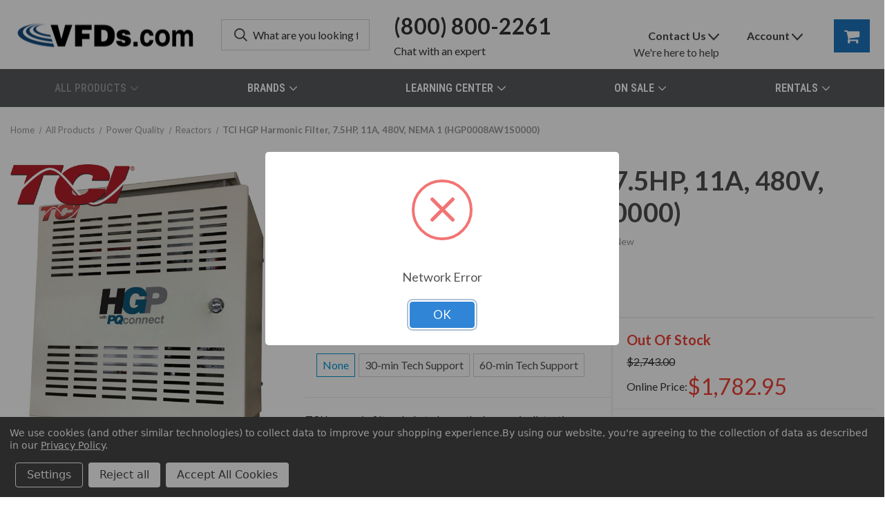

--- FILE ---
content_type: text/html; charset=UTF-8
request_url: https://vfds.com/HGP0008AW1S0000
body_size: 27584
content:


<!DOCTYPE html>
<html class="no-js" lang="en">
    <head>
        <title>TCI HGP Harmonic Filter, 7.5HP, 11A, 480V, NEMA 1</title>
        <link rel="dns-prefetch preconnect" href="https://cdn11.bigcommerce.com/s-lxrzv0a6v6" crossorigin><link rel="dns-prefetch preconnect" href="https://fonts.googleapis.com/" crossorigin><link rel="dns-prefetch preconnect" href="https://fonts.gstatic.com/" crossorigin>
        <meta property="product:price:amount" content="1782.95" /><meta property="product:price:currency" content="USD" /><meta property="og:price:standard_amount" content="2743" /><meta property="og:url" content="https://vfds.com/HGP0008AW1S0000" /><meta property="og:site_name" content="VFDs.com" /><meta name="keywords" content="vfd, vfds, motor, drive, variable frequency drive, inverter, variable frequency, variable frequency inverter, generators, electric motors"><meta name="description" content="TCI HGP Harmonic Filter, 7.5HP, 11A, 480V, NEMA 1"><link rel='canonical' href='https://vfds.com/HGP0008AW1S0000' /><meta name='platform' content='bigcommerce.stencil' /><meta property="og:type" content="product" />
<meta property="og:title" content="TCI HGP Harmonic Filter, 7.5HP, 11A, 480V, NEMA 1 (HGP0008AW1S0000)" />
<meta property="og:description" content="TCI HGP Harmonic Filter, 7.5HP, 11A, 480V, NEMA 1" />
<meta property="og:image" content="https://cdn11.bigcommerce.com/s-lxrzv0a6v6/products/20697/images/166189/HGP-with-PQconnect-main__44256.1741724633.386.513.jpg?c=1" />
<meta property="fb:admins" content="jonpowell@goemc.com" />
<meta property="pinterest:richpins" content="disabled" />
        
         

        <link href="https://cdn11.bigcommerce.com/s-lxrzv0a6v6/product_images/1/favicon.ico" rel="shortcut icon">
        <meta name="viewport" content="width=device-width, initial-scale=1, maximum-scale=1">

        <script>
            document.documentElement.className = document.documentElement.className.replace('no-js', 'js');
        </script>

        <script>
    function browserSupportsAllFeatures() {
        return window.Promise
            && window.fetch
            && window.URL
            && window.URLSearchParams
            && window.WeakMap
            // object-fit support
            && ('objectFit' in document.documentElement.style);
    }

    function loadScript(src) {
        var js = document.createElement('script');
        js.src = src;
        js.onerror = function () {
            console.error('Failed to load polyfill script ' + src);
        };
        document.head.appendChild(js);
    }

    if (!browserSupportsAllFeatures()) {
        loadScript('https://cdn11.bigcommerce.com/s-lxrzv0a6v6/stencil/b6543290-8b2b-013d-b0d6-4ed3cc3f9a3c/e/c8aa04e0-494a-013d-eb3d-2a5cf0da13f4/dist/theme-bundle.polyfills.js');
    }
</script>
        <script>window.consentManagerTranslations = `{"locale":"en","locales":{"consent_manager.data_collection_warning":"en","consent_manager.accept_all_cookies":"en","consent_manager.gdpr_settings":"en","consent_manager.data_collection_preferences":"en","consent_manager.manage_data_collection_preferences":"en","consent_manager.use_data_by_cookies":"en","consent_manager.data_categories_table":"en","consent_manager.allow":"en","consent_manager.accept":"en","consent_manager.deny":"en","consent_manager.dismiss":"en","consent_manager.reject_all":"en","consent_manager.category":"en","consent_manager.purpose":"en","consent_manager.functional_category":"en","consent_manager.functional_purpose":"en","consent_manager.analytics_category":"en","consent_manager.analytics_purpose":"en","consent_manager.targeting_category":"en","consent_manager.advertising_category":"en","consent_manager.advertising_purpose":"en","consent_manager.essential_category":"en","consent_manager.esential_purpose":"en","consent_manager.yes":"en","consent_manager.no":"en","consent_manager.not_available":"en","consent_manager.cancel":"en","consent_manager.save":"en","consent_manager.back_to_preferences":"en","consent_manager.close_without_changes":"en","consent_manager.unsaved_changes":"en","consent_manager.by_using":"en","consent_manager.agree_on_data_collection":"en","consent_manager.change_preferences":"en","consent_manager.cancel_dialog_title":"en","consent_manager.privacy_policy":"en","consent_manager.allow_category_tracking":"en","consent_manager.disallow_category_tracking":"en"},"translations":{"consent_manager.data_collection_warning":"We use cookies (and other similar technologies) to collect data to improve your shopping experience.","consent_manager.accept_all_cookies":"Accept All Cookies","consent_manager.gdpr_settings":"Settings","consent_manager.data_collection_preferences":"Website Data Collection Preferences","consent_manager.manage_data_collection_preferences":"Manage Website Data Collection Preferences","consent_manager.use_data_by_cookies":" uses data collected by cookies and JavaScript libraries to improve your shopping experience.","consent_manager.data_categories_table":"The table below outlines how we use this data by category. To opt out of a category of data collection, select 'No' and save your preferences.","consent_manager.allow":"Allow","consent_manager.accept":"Accept","consent_manager.deny":"Deny","consent_manager.dismiss":"Dismiss","consent_manager.reject_all":"Reject all","consent_manager.category":"Category","consent_manager.purpose":"Purpose","consent_manager.functional_category":"Functional","consent_manager.functional_purpose":"Enables enhanced functionality, such as videos and live chat. If you do not allow these, then some or all of these functions may not work properly.","consent_manager.analytics_category":"Analytics","consent_manager.analytics_purpose":"Provide statistical information on site usage, e.g., web analytics so we can improve this website over time.","consent_manager.targeting_category":"Targeting","consent_manager.advertising_category":"Advertising","consent_manager.advertising_purpose":"Used to create profiles or personalize content to enhance your shopping experience.","consent_manager.essential_category":"Essential","consent_manager.esential_purpose":"Essential for the site and any requested services to work, but do not perform any additional or secondary function.","consent_manager.yes":"Yes","consent_manager.no":"No","consent_manager.not_available":"N/A","consent_manager.cancel":"Cancel","consent_manager.save":"Save","consent_manager.back_to_preferences":"Back to Preferences","consent_manager.close_without_changes":"You have unsaved changes to your data collection preferences. Are you sure you want to close without saving?","consent_manager.unsaved_changes":"You have unsaved changes","consent_manager.by_using":"By using our website, you're agreeing to our","consent_manager.agree_on_data_collection":"By using our website, you're agreeing to the collection of data as described in our ","consent_manager.change_preferences":"You can change your preferences at any time","consent_manager.cancel_dialog_title":"Are you sure you want to cancel?","consent_manager.privacy_policy":"Privacy Policy","consent_manager.allow_category_tracking":"Allow [CATEGORY_NAME] tracking","consent_manager.disallow_category_tracking":"Disallow [CATEGORY_NAME] tracking"}}`;</script>

        <script>
            window.lazySizesConfig = window.lazySizesConfig || {};
            window.lazySizesConfig.loadMode = 1;
        </script>
        <script async src="https://cdn11.bigcommerce.com/s-lxrzv0a6v6/stencil/b6543290-8b2b-013d-b0d6-4ed3cc3f9a3c/e/c8aa04e0-494a-013d-eb3d-2a5cf0da13f4/dist/theme-bundle.head_async.js"></script>
        <link rel="stylesheet" href="https://cdnjs.cloudflare.com/ajax/libs/font-awesome/4.7.0/css/font-awesome.css" integrity="sha512-5A8nwdMOWrSz20fDsjczgUidUBR8liPYU+WymTZP1lmY9G6Oc7HlZv156XqnsgNUzTyMefFTcsFH/tnJE/+xBg==" crossorigin="anonymous" referrerpolicy="no-referrer" />
        
        <link href="https://fonts.googleapis.com/css?family=Roboto+Condensed:400,600%7CLato+Condensed:600%7CLato:400,700&display=block" rel="stylesheet">
        
        <link rel="preload" href="https://cdn11.bigcommerce.com/s-lxrzv0a6v6/stencil/b6543290-8b2b-013d-b0d6-4ed3cc3f9a3c/e/c8aa04e0-494a-013d-eb3d-2a5cf0da13f4/dist/theme-bundle.font.js" as="script">
        <script async src="https://cdn11.bigcommerce.com/s-lxrzv0a6v6/stencil/b6543290-8b2b-013d-b0d6-4ed3cc3f9a3c/e/c8aa04e0-494a-013d-eb3d-2a5cf0da13f4/dist/theme-bundle.font.js"></script>

        <link data-stencil-stylesheet href="https://cdn11.bigcommerce.com/s-lxrzv0a6v6/stencil/b6543290-8b2b-013d-b0d6-4ed3cc3f9a3c/e/c8aa04e0-494a-013d-eb3d-2a5cf0da13f4/css/theme-20a2d370-d558-013e-e586-4ea0a5dcd80a.css" rel="stylesheet">
        
        <link rel="preload" href="https://cdn11.bigcommerce.com/s-lxrzv0a6v6/stencil/b6543290-8b2b-013d-b0d6-4ed3cc3f9a3c/e/c8aa04e0-494a-013d-eb3d-2a5cf0da13f4/dist/theme-bundle.main.js" as="script">
        
        <!-- Start Tracking Code for analytics_googleanalytics -->

<!-- Google tag (gtag.js) -->
<script data-bc-cookie-consent="3" type="text/plain" async src="https://www.googletagmanager.com/gtag/js?id=UA-12697123-4"></script>
<script data-bc-cookie-consent="3" type="text/plain">
  window.dataLayer = window.dataLayer || [];
  function gtag(){dataLayer.push(arguments);}
  gtag('js', new Date());

  gtag('config', 'UA-12697123-4');
</script>

<!-- End Tracking Code for analytics_googleanalytics -->

<!-- Start Tracking Code for analytics_googleanalytics4 -->

<script data-cfasync="false" src="https://cdn11.bigcommerce.com/shared/js/google_analytics4_bodl_subscribers-358423becf5d870b8b603a81de597c10f6bc7699.js" integrity="sha256-gtOfJ3Avc1pEE/hx6SKj/96cca7JvfqllWA9FTQJyfI=" crossorigin="anonymous"></script>
<script data-cfasync="false">
  (function () {
    window.dataLayer = window.dataLayer || [];

    function gtag(){
        dataLayer.push(arguments);
    }

    function initGA4(event) {
         function setupGtag() {
            function configureGtag() {
                gtag('js', new Date());
                gtag('set', 'developer_id.dMjk3Nj', true);
                gtag('config', 'G-Y3NRBZB441');
            }

            var script = document.createElement('script');

            script.src = 'https://www.googletagmanager.com/gtag/js?id=G-Y3NRBZB441';
            script.async = true;
            script.onload = configureGtag;

            document.head.appendChild(script);
        }

        setupGtag();

        if (typeof subscribeOnBodlEvents === 'function') {
            subscribeOnBodlEvents('G-Y3NRBZB441', true);
        }

        window.removeEventListener(event.type, initGA4);
    }

    gtag('consent', 'default', {"ad_storage":"denied","ad_user_data":"denied","ad_personalization":"denied","analytics_storage":"denied","functionality_storage":"denied"})
            

    var eventName = document.readyState === 'complete' ? 'consentScriptsLoaded' : 'DOMContentLoaded';
    window.addEventListener(eventName, initGA4, false);
  })()
</script>

<!-- End Tracking Code for analytics_googleanalytics4 -->

<!-- Start Tracking Code for analytics_siteverification -->

<meta name="facebook-domain-verification" content="1bgc745xz8lnp85zakcs42e2wb4zyx">

<!-- End Tracking Code for analytics_siteverification -->


<script type="text/javascript" src="https://checkout-sdk.bigcommerce.com/v1/loader.js" defer ></script>
<script src="https://www.google.com/recaptcha/api.js" async defer></script>
<script>window.consentManagerStoreConfig = function () { return {"storeName":"VFDs.com","privacyPolicyUrl":"https:\/\/vfds.com\/vfds-privacy-policy","writeKey":null,"improvedConsentManagerEnabled":true,"AlwaysIncludeScriptsWithConsentTag":true}; };</script>
<script type="text/javascript" src="https://cdn11.bigcommerce.com/shared/js/bodl-consent-32a446f5a681a22e8af09a4ab8f4e4b6deda6487.js" integrity="sha256-uitfaufFdsW9ELiQEkeOgsYedtr3BuhVvA4WaPhIZZY=" crossorigin="anonymous" defer></script>
<script type="text/javascript" src="https://cdn11.bigcommerce.com/shared/js/storefront/consent-manager-config-3013a89bb0485f417056882e3b5cf19e6588b7ba.js" defer></script>
<script type="text/javascript" src="https://cdn11.bigcommerce.com/shared/js/storefront/consent-manager-08633fe15aba542118c03f6d45457262fa9fac88.js" defer></script>
<script type="text/javascript">
var BCData = {"product_attributes":{"sku":"HGP0008AW1S0000","upc":null,"mpn":null,"gtin":null,"weight":{"formatted":"66.00 LBS","value":66},"base":true,"image":null,"price":{"without_tax":{"formatted":"$1,782.95","value":1782.95,"currency":"USD"},"tax_label":"Tax","sale_price_without_tax":{"formatted":"$1,782.95","value":1782.95,"currency":"USD"},"non_sale_price_without_tax":{"formatted":"$2,743.00","value":2743,"currency":"USD"}},"stock":null,"instock":true,"stock_message":null,"purchasable":true,"purchasing_message":null,"call_for_price_message":null}};
</script>
<script type="text/javascript" id="hs-script-loader" async defer src="//js.hs-scripts.com/14491721.js"></script><script>(function(w,d,s,l,i){w[l]=w[l]||[];w[l].push({'gtm.start':
new Date().getTime(),event:'gtm.js'});var f=d.getElementsByTagName(s)[0],
j=d.createElement(s),dl=l!='dataLayer'?'&l='+l:'';j.async=true;j.src=
'https://www.googletagmanager.com/gtm.js?id='+i+dl;f.parentNode.insertBefore(j,f);
})(window,document,'script','dataLayer','GTM-TDFTTB3');</script>
 <script data-cfasync="false" src="https://microapps.bigcommerce.com/bodl-events/1.9.4/index.js" integrity="sha256-Y0tDj1qsyiKBRibKllwV0ZJ1aFlGYaHHGl/oUFoXJ7Y=" nonce="" crossorigin="anonymous"></script>
 <script data-cfasync="false" nonce="">

 (function() {
    function decodeBase64(base64) {
       const text = atob(base64);
       const length = text.length;
       const bytes = new Uint8Array(length);
       for (let i = 0; i < length; i++) {
          bytes[i] = text.charCodeAt(i);
       }
       const decoder = new TextDecoder();
       return decoder.decode(bytes);
    }
    window.bodl = JSON.parse(decodeBase64("[base64]"));
 })()

 </script>

<script nonce="">
(function () {
    var xmlHttp = new XMLHttpRequest();

    xmlHttp.open('POST', 'https://bes.gcp.data.bigcommerce.com/nobot');
    xmlHttp.setRequestHeader('Content-Type', 'application/json');
    xmlHttp.send('{"store_id":"1002691190","timezone_offset":"-6.0","timestamp":"2026-02-01T02:23:38.99611100Z","visit_id":"520b4236-c3e9-4918-8cff-d6d92e3ff66e","channel_id":1}');
})();
</script>

        
            <!-- partial pulled in to the base layout -->

        <script>
            var theme_settings = {
                show_fast_cart: true,
                linksPerCol: 9,
            };
        </script>



        
    </head>
    <body class="product page_type__product ">
        <svg data-src="https://cdn11.bigcommerce.com/s-lxrzv0a6v6/stencil/b6543290-8b2b-013d-b0d6-4ed3cc3f9a3c/e/c8aa04e0-494a-013d-eb3d-2a5cf0da13f4/img/icon-sprite.svg" class="icons-svg-sprite"></svg>

        <header class="header" role="banner">
    <a href="#" class="mobileMenu-toggle" data-mobile-menu-toggle="menu">
        <span class="mobileMenu-toggleIcon"></span>
    </a>

    <div class="header-logo--wrap">
        <div class="header-logo">
            
            <div class="logo-and-toggle">
                <div class="desktopMenu-toggle">
                    <a href="javascript:void(0);" class="mobileMenu-toggle">
                        <span class="mobileMenu-toggleIcon"></span>
                    </a>
                </div>
                
                    <div class="logo-wrap"><a href="https://vfds.com/" class="header-logo__link" data-header-logo-link>
        <div class="header-logo-image-container">
            <img class="header-logo-image"
                 src="https://cdn11.bigcommerce.com/s-lxrzv0a6v6/images/stencil/275x60/vfd-logo_1664919231__82302.original.png"
                 srcset="https://cdn11.bigcommerce.com/s-lxrzv0a6v6/images/stencil/275x60/vfd-logo_1664919231__82302.original.png"
                 alt="VFDs.com"
                 title="VFDs.com">
        </div>
</a>
</div>
            </div>
            
            <div class="quickSearchWrap" id="quickSearch" aria-hidden="true" tabindex="-1" data-prevent-quick-search-close>
                <div>
    <!-- snippet location forms_search -->
    <form class="form" action="/search.php">
        <fieldset class="form-fieldset">
            <div class="form-field">
                <label class="is-srOnly" for="search_query">Search</label>
                <input class="form-input" data-search-quick name="search_query" id="search_query" data-error-message="Search field cannot be empty." placeholder="What are you looking for?" autocomplete="off">
                <button type="submit" class="form-button">
                    <i class="icon" aria-hidden="true">
                        <svg><use xlink:href="#icon-search" /></svg>
                    </i>
                </button>
            </div>
        </fieldset>
    </form>
    <section class="quickSearchResults" data-bind="html: results"></section>
    <p role="status"
       aria-live="polite"
       class="aria-description--hidden"
       data-search-aria-message-predefined-text="product results for"
    ></p>
</div>
                <a class="mobileMenu--phone" href="tel:1-800-800-2261">
                    <i class="fa fa-phone"></i>
                    (800) 800-2261
                </a>
            </div>
            <div class="navUser-wrap">
                <nav class="navUser">
    <ul class="navUser-section">
        <li class="navUser-item navUser-item--mobile-search">
            <i class="icon" aria-hidden="true">
                <svg><use xlink:href="#icon-search" /></svg>
            </i>
        </li>
        <li class="navUser-item navUser-item--contact">
            <a
                class="navUser-action"
                href="tel:1-800-800-2261"
                >
                    <span class="header-phone-text header-action-span">
                        <i class="fa fa-phone hide-inline-large" aria-hidden="true"></i>
                        (800) 800-2261
                    </span>
            </a>
            <a
                class="navUser-action"
                href="javascript:openChat()"
                >
                   <span class="header-action-span"><i class="fa fa-comment-o fa-lg hide-inline-large" aria-hidden="true"></i>  Chat <span class="show-inline-large"> with an expert</span></span>
            </a>
        </li>
    </ul>
    <ul class="navUser-section navUser-section--alt">
        <li class="navUser-item navUser-item--user-menus">
            <ul class="hover-buttons">
                <li class="navUser-item navUser-item--contact">
                    <a
                        class="navUser-dropdown-action"
                        id="header-user-contact-dropdown-toggle"
                        data-dropdown="header-user-contact-dropdown"
                        data-options="align:bottom"
                        >
                            <span class="hover-button-title show-inline-large">Contact Us </span> 
                            <i class="icon" aria-hidden="true">
                                <svg><use xlink:href="#icon-downselector" /></svg>
                            </i>
                            <span class="hover-buttons-sub-title">We're here to help</span>
                            
                            <i class="icon hide-inline-large" aria-hidden="true">
                                <svg><use xlink:href="#icon-envelope" /></svg>
                            </i>
                    </a>
                    <div class="dropdown-menu" id="header-user-contact-dropdown" data-dropdown-content aria-hidden="true">
                        <ul class="dropdown-menu-horizontal-buttons">
                            <li class="dropdown-menu-item">
                                <a class="navUser-action" href="tel:1-800-800-2261">
                                    <i class="fa fa-phone fa-3x" aria-hidden="true"></i>
                                    <br>Phone
                                </a>
                            </li>
                            <li class="dropdown-menu-item">
                                <a class="navUser-action" href="mailto:customerservice@vfds.com">
                                    <i class="fa fa-envelope fa-3x" aria-hidden="true"></i>
                                    <br>Email
                                </a>
                            </li>
                            <li class="dropdown-menu-item">
                                <a class="navUser-action" href="javascript:openChat()">
                                    <i class="fa fa-comment fa-3x" aria-hidden="true"></i> 
                                    <br>Chat
                                </a>
                            </li>
                        </ul>
                        <ul>
                            <li class="dropdown-menu-item"><a class="navUser-action" style="text-align: center;" href="/contact"><span class="header-action-span">Ask a Question</span></a></li>
                        </ul>
                    </div>
                </li>
                <li class="navUser-item navUser-item--account">
                    <a
                        class="navUser-dropdown-action"
                        id="header-user-account-dropdown-toggle"
                        data-dropdown="header-user-account-dropdown"
                        data-options="align:bottom"
                    >
                        <span class="hover-button-title show-inline-large">Account </span> 
                        <i class="icon" aria-hidden="true">
                            <svg><use xlink:href="#icon-downselector" /></svg>
                        </i>
                        <i class="icon hide-inline-large" aria-hidden="true">
                            <svg><use xlink:href="#icon-user" /></svg>
                        </i>
                    </a>
                    <div class="dropdown-menu" id="header-user-account-dropdown" data-dropdown-content aria-hidden="true">
                        <ul>
                                <li class="dropdown-menu-item">
                                    <a class="navUser-action"
                                        href="/login.php"
                                        aria-label="Sign In">
                                        <span class="header-action-span">
                                            Sign In
                                        </span>
                                    </a>
                                </li>
                                   <li class="dropdown-menu-item"><a class="navUser-action" href="/login.php?action&#x3D;create_account"><span class="header-action-span">Sign Up</span></a></li>
                                <li class="dropdown-menu-item"><a class="navUser-action navUser-action--compare" href="/compare" data-compare-nav><span class="header-action-span">Compare <span class="countPill countPill--positive countPill--alt"></span></span></a></li>
                        </ul>
                    </div>
                </li>
            </ul>
        </li>
                
        <li class="navUser-item navUser-item--cart">
            <a
                class="navUser-action"
                data-cart-preview
                data-dropdown="cart-preview-dropdown"
                data-options="align:left"
                href="/cart.php"
                aria-label="Cart with 0 items"
            >
                <span class="show-inline-large">Cart</span>
                <i class="icon" aria-hidden="true">
                    <svg><use xlink:href="#icon-cart" /></svg>
                </i>
                <span class="countPill cart-quantity quote-quantity"></span>
            </a>
            <div class="dropdown-menu" id="cart-preview-dropdown" data-dropdown-content aria-hidden="true"></div>
        </li>
    </ul>
</nav>
            </div>
        </div>
    </div>

    <div class="navPages-container" id="menu" data-menu>
        <span class="mobile-closeNav">
    <i class="icon" aria-hidden="true">
        <svg><use xlink:href="#icon-close-large" /></svg>
    </i>
    close
</span>
<nav class="navPages">
    <ul class="navPages-list navPages-list--user 5765697a656e20596f756e67">
            <li class="navPages-item">
                <i class="icon" aria-hidden="true">
                    <svg><use xlink:href="#icon-user" /></svg>
                </i>
                <a class="navPages-action" href="/login.php">Sign In</a>
                    or
                    <a class="navPages-action"
                       href="/login.php?action&#x3D;create_account"
                       aria-label="Sign Up"
                    >
                        Sign Up
                    </a>
            </li>
    </ul>
    <ul class="navPages-list navPages-mega navPages-mainNav">
                <li class="navPages-item">
                    <a class="navPages-action has-subMenu activePage"
   href="https://vfds.com/all-products"
   data-collapsible="navPages-1141"
>
        All Products
    <i class="icon navPages-action-moreIcon" aria-hidden="true">
        <svg><use xlink:href="#icon-chevron-down" /></svg>
    </i>
</a>
<div class="column-menu navPage-subMenu" id="navPages-1141" aria-hidden="true" tabindex="-1">

        <div class="mega-menu-top-block all-products-nav">
    <a href="/ac-vfds" class="top-products">
        <div>
            <img src="/content/media/catalog/vfds.jpg" loading="lazy" alt="VFDs" />
            <h4>Variable Frequency Drives</h4>
        </div>
    </a>
    <a href="/ac-electric-motors" class="top-products">
        <div>
            <img src="/content/media/catalog/motors.jpg" loading="lazy" alt="Electric Motors" />
            <h4>Electric Motors</h4>
        </div>
    </a>
    <a href="/medium-voltage-vfd" class="top-products">
        <div>
            <img src="/content/media/catalog/medium-voltage-vfds.jpg" loading="lazy" alt="Medium Voltage VFDs">
            <h4>Medium Voltage VFDs</h4>
        </div>
    </a>
    <a href="/medium-voltage-electric-motors" class="top-products">
        <div>
            <img src="/content/media/catalog/medium-voltage-motors.jpg" loading="lazy" alt="Medium Voltage Motors">
            <h4>Medium Voltage Motors</h4>
        </div>
    </a>
    <!--<a href="reduced-voltage-soft-starter" class="top-products">
        <div>
            <img src="/content/media/catalog/reduced-voltage-soft-starter.jpg" loading="async" alt="Reduced Voltage Soft Starters">
            <h4>Reduced Voltage Soft Starters</h4>
        </div>
    </a>-->
    <a href="/power-quality" class="top-products">
        <div>
            <img src="/content/media/catalog/power-quality.jpg" loading="lazy" alt="Power Quality Products">
            <h4>Power Quality Products</h4>
        </div>
    </a>
    <a href="/electrical-control-panels" class="top-products">
        <div>
            <img src="/content/media/catalog/vfd-panels.jpg" loading="lazy" alt="VFD Panels">
            <h4>VFD Panels</h4>
        </div>
    </a>
    <a href="/industrial-controls" class="top-products">
        <div>
            <img src="/content/media/catalog/industrial-controls.jpg" loading="lazy" alt="Industrial Controls">
            <h4>Industrial Controls</h4>
        </div>
    </a>
</div>


        <ul class="navPage-subMenu-list">
                <li class="navPage-subMenu-item">
                    <i class="icon navPages-action-moreIcon" aria-hidden="true"><svg><use xlink:href="#icon-chevron-right" /></svg></i>
                    <a class="navPage-subMenu-action navPages-action" href="https://vfds.com/motor-controls">Motor Controls</a>
                        <i class="icon navPages-action-moreIcon navPages-action-closed" aria-hidden="true"><svg><use xlink:href="#icon-plus" /></svg></i>
                        <i class="icon navPages-action-moreIcon navPages-action-open" aria-hidden="true"><svg><use xlink:href="#icon-minus" /></svg></i>
                </li>
                        <li class="navPage-childList-item">
                            <a class="navPage-childList-action navPages-action" href="https://vfds.com/electrical-control-panels">Control Panels</a>
                        </li>
                        <li class="navPage-childList-item">
                            <a class="navPage-childList-action navPages-action" href="https://vfds.com/all-products/motor-controls/motor-control-accessories/">Motor Control Accessories</a>
                        </li>
                        <li class="navPage-childList-item">
                            <a class="navPage-childList-action navPages-action" href="https://vfds.com/reduced-voltage-soft-starter">Reduced Voltage Soft Starter</a>
                        </li>
                        <li class="navPage-childList-item">
                            <a class="navPage-childList-action navPages-action" href="https://vfds.com/motor-control-centers">Motor Control Centers (MCC)</a>
                        </li>
                        <li class="navPage-childList-item">
                            <a class="navPage-childList-action navPages-action" href="https://vfds.com/variable-frequency-drives">Variable Frequency Drives</a>
                        </li>
                <li class="navPage-subMenu-item">
                    <i class="icon navPages-action-moreIcon" aria-hidden="true"><svg><use xlink:href="#icon-chevron-right" /></svg></i>
                    <a class="navPage-subMenu-action navPages-action" href="https://vfds.com/electric-motors">Electric Motors</a>
                        <i class="icon navPages-action-moreIcon navPages-action-closed" aria-hidden="true"><svg><use xlink:href="#icon-plus" /></svg></i>
                        <i class="icon navPages-action-moreIcon navPages-action-open" aria-hidden="true"><svg><use xlink:href="#icon-minus" /></svg></i>
                </li>
                        <li class="navPage-childList-item">
                            <a class="navPage-childList-action navPages-action" href="https://vfds.com/medium-voltage-electric-motors">Medium Voltage Electric Motors</a>
                        </li>
                        <li class="navPage-childList-item">
                            <a class="navPage-childList-action navPages-action" href="https://vfds.com/motor-accessories">Motor Accessories</a>
                        </li>
                        <li class="navPage-childList-item">
                            <a class="navPage-childList-action navPages-action" href="https://vfds.com/dc-electric-motors">DC Electric Motor</a>
                        </li>
                        <li class="navPage-childList-item">
                            <a class="navPage-childList-action navPages-action" href="https://vfds.com/ac-electric-motors">AC Electric Motor</a>
                        </li>
                <li class="navPage-subMenu-item">
                    <i class="icon navPages-action-moreIcon" aria-hidden="true"><svg><use xlink:href="#icon-chevron-right" /></svg></i>
                    <a class="navPage-subMenu-action navPages-action" href="https://vfds.com/industrial-controls">Industrial Controls</a>
                        <i class="icon navPages-action-moreIcon navPages-action-closed" aria-hidden="true"><svg><use xlink:href="#icon-plus" /></svg></i>
                        <i class="icon navPages-action-moreIcon navPages-action-open" aria-hidden="true"><svg><use xlink:href="#icon-minus" /></svg></i>
                </li>
                        <li class="navPage-childList-item">
                            <a class="navPage-childList-action navPages-action" href="https://vfds.com/overload-relays">Overload Relays</a>
                        </li>
                        <li class="navPage-childList-item">
                            <a class="navPage-childList-action navPages-action" href="https://vfds.com/sensors-and-encoders">Sensors &amp; Encoders</a>
                        </li>
                        <li class="navPage-childList-item">
                            <a class="navPage-childList-action navPages-action" href="https://vfds.com/contactors">Contactors</a>
                        </li>
                        <li class="navPage-childList-item">
                            <a class="navPage-childList-action navPages-action" href="https://vfds.com/PLCs">Programmable Logic Controllers (PLC)</a>
                        </li>
                        <li class="navPage-childList-item">
                            <a class="navPage-childList-action navPages-action" href="https://vfds.com/controls">Controls</a>
                        </li>
                        <li class="navPage-childList-item">
                            <a class="navPage-childList-action navPages-action" href="https://vfds.com/Relays">Relays</a>
                        </li>
                        <li class="navPage-childList-item">
                            <a class="navPage-childList-action navPages-action" href="https://vfds.com/Indicators-Signals-and-Displays">Indicators, Signals, &amp; Displays</a>
                        </li>
                        <li class="navPage-childList-item">
                            <a class="navPage-childList-action navPages-action" href="https://vfds.com/Switches">Switches</a>
                        </li>
                <li class="navPage-subMenu-item">
                    <i class="icon navPages-action-moreIcon" aria-hidden="true"><svg><use xlink:href="#icon-chevron-right" /></svg></i>
                    <a class="navPage-subMenu-action navPages-action" href="https://vfds.com/enclosures-accessories">Enclosures &amp; Accessories</a>
                        <i class="icon navPages-action-moreIcon navPages-action-closed" aria-hidden="true"><svg><use xlink:href="#icon-plus" /></svg></i>
                        <i class="icon navPages-action-moreIcon navPages-action-open" aria-hidden="true"><svg><use xlink:href="#icon-minus" /></svg></i>
                </li>
                        <li class="navPage-childList-item">
                            <a class="navPage-childList-action navPages-action" href="https://vfds.com/electrical-enclosures">Electrical Enclosures</a>
                        </li>
                        <li class="navPage-childList-item">
                            <a class="navPage-childList-action navPages-action" href="https://vfds.com/Enclosure-Cooling-and-Thermal-Management">Enclosure Cooling &amp; Thermal Management</a>
                        </li>
                <li class="navPage-subMenu-item">
                    <i class="icon navPages-action-moreIcon" aria-hidden="true"><svg><use xlink:href="#icon-chevron-right" /></svg></i>
                    <a class="navPage-subMenu-action navPages-action activePage" href="https://vfds.com/power-quality">Power Quality</a>
                        <i class="icon navPages-action-moreIcon navPages-action-closed" aria-hidden="true"><svg><use xlink:href="#icon-plus" /></svg></i>
                        <i class="icon navPages-action-moreIcon navPages-action-open" aria-hidden="true"><svg><use xlink:href="#icon-minus" /></svg></i>
                </li>
                        <li class="navPage-childList-item">
                            <a class="navPage-childList-action navPages-action" href="https://vfds.com/reactors">Reactors</a>
                        </li>
                        <li class="navPage-childList-item">
                            <a class="navPage-childList-action navPages-action" href="https://vfds.com/capacitors">Capacitors</a>
                        </li>
                        <li class="navPage-childList-item">
                            <a class="navPage-childList-action navPages-action" href="https://vfds.com/vfd-dc-link-chokes">DC Link Chokes</a>
                        </li>
                        <li class="navPage-childList-item">
                            <a class="navPage-childList-action navPages-action activePage" href="https://vfds.com/harmonic-filters">Harmonic Filters</a>
                        </li>
                        <li class="navPage-childList-item">
                            <a class="navPage-childList-action navPages-action" href="https://vfds.com/output-filters">Output Filters</a>
                        </li>
                        <li class="navPage-childList-item">
                            <a class="navPage-childList-action navPages-action" href="https://vfds.com/power-factor-correction">Power Factor Correction</a>
                        </li>
                <li class="navPage-subMenu-item">
                    <i class="icon navPages-action-moreIcon" aria-hidden="true"><svg><use xlink:href="#icon-chevron-right" /></svg></i>
                    <a class="navPage-subMenu-action navPages-action" href="https://vfds.com/circuit-protection">Circuit Protection</a>
                        <i class="icon navPages-action-moreIcon navPages-action-closed" aria-hidden="true"><svg><use xlink:href="#icon-plus" /></svg></i>
                        <i class="icon navPages-action-moreIcon navPages-action-open" aria-hidden="true"><svg><use xlink:href="#icon-minus" /></svg></i>
                </li>
                        <li class="navPage-childList-item">
                            <a class="navPage-childList-action navPages-action" href="https://vfds.com/Circuit-Breakers">Circuit Breakers</a>
                        </li>
                        <li class="navPage-childList-item">
                            <a class="navPage-childList-action navPages-action" href="https://vfds.com">Disconnect Switches</a>
                        </li>
                        <li class="navPage-childList-item">
                            <a class="navPage-childList-action navPages-action" href="https://vfds.com">Surge Protective Devices (SPDs)</a>
                        </li>
                        <li class="navPage-childList-item">
                            <a class="navPage-childList-action navPages-action" href="https://vfds.com">Fuse Blocks and Holders</a>
                        </li>
                        <li class="navPage-childList-item">
                            <a class="navPage-childList-action navPages-action" href="https://vfds.com/Fuses">Fuses</a>
                        </li>
                <li class="navPage-subMenu-item">
                    <i class="icon navPages-action-moreIcon" aria-hidden="true"><svg><use xlink:href="#icon-chevron-right" /></svg></i>
                    <a class="navPage-subMenu-action navPages-action" href="https://vfds.com/engineering-services">Engineering Services</a>
                        <i class="icon navPages-action-moreIcon navPages-action-closed" aria-hidden="true"><svg><use xlink:href="#icon-plus" /></svg></i>
                        <i class="icon navPages-action-moreIcon navPages-action-open" aria-hidden="true"><svg><use xlink:href="#icon-minus" /></svg></i>
                </li>
                        <li class="navPage-childList-item">
                            <a class="navPage-childList-action navPages-action" href="https://vfds.com/repair-services">Repair Services</a>
                        </li>
                        <li class="navPage-childList-item">
                            <a class="navPage-childList-action navPages-action" href="https://vfds.com/technical-support">Technical Support</a>
                        </li>
                        <li class="navPage-childList-item">
                            <a class="navPage-childList-action navPages-action" href="https://vfds.com/test-measurement">Test &amp; Measurement</a>
                        </li>
        </ul>
</div>
                </li>
                <li class="navPages-item">
                    <a class="navPages-action has-subMenu"
   href="https://vfds.com/brands"
   data-collapsible="navPages-1100"
>
        Brands
    <i class="icon navPages-action-moreIcon" aria-hidden="true">
        <svg><use xlink:href="#icon-chevron-down" /></svg>
    </i>
</a>
<div class="column-menu navPage-subMenu" id="navPages-1100" aria-hidden="true" tabindex="-1">

        <div class="mega-menu-top-block top-brands-nav">
    <a href="/mitsubishi" class="top-products">
        <div>
            <img src="/content/media/brand/mitsubishi-electric.png" loading="lazy" alt="Mitsubishi" />
            <h4>Mitsubishi</h4>
        </div>
    </a>
    <a href="/galt-electric" class="top-products">
        <div>
            <img src="/content/media/brand/galt.png" loading="lazy" alt="Galt" />
            <h4>Galt</h4>
        </div>
    </a>
    <a href="/delta" class="top-products">
        <div>
            <img src="/content/media/brand/delta.png" loading="lazy" alt="Delta" />
            <h4>Delta</h4>
        </div>
    </a>
    <a href="/tmeic" class="top-products">
        <div>
            <img src="/content/media/brand/TMEIC.png" loading="lazy" alt="TMEIC" />
            <h4>TMEIC</h4>
        </div>
    </a>
    <a href="/motor-drives-international" class="top-products">
        <div>
            <img src="/content/media/brand/MDI.png" loading="lazy" alt="MDI" />
            <h4>MDI</h4>
        </div>
    </a>
    <a href="/teco" class="top-products">
        <div>
            <img src="/content/media/brand/teco.png" loading="lazy" alt="TECO" />
            <h4>TECO</h4>
        </div>
    </a>
    <a href="/us-motors-nidec" class="top-products">
        <div>
            <img src="/content/media/brand/us-motors-nidec.png" loading="lazy" alt="US Motors - Nidec" />
            <h4>US Motors - Nidec</h4>
        </div>
    </a>
    <a href="/weg" class="top-products">
        <div>
            <img src="/content/media/brand/weg.png" loading="lazy" alt="WEG" />
            <h4>WEG</h4>
        </div>
    </a>
</div>


        <ul class="navPage-subMenu-list">
                <li class="navPage-subMenu-item">
                    <i class="icon navPages-action-moreIcon" aria-hidden="true"><svg><use xlink:href="#icon-chevron-right" /></svg></i>
                    <a class="navPage-subMenu-action navPages-action" href="https://vfds.com/abb">ABB</a>
                </li>
                <li class="navPage-subMenu-item">
                    <i class="icon navPages-action-moreIcon" aria-hidden="true"><svg><use xlink:href="#icon-chevron-right" /></svg></i>
                    <a class="navPage-subMenu-action navPages-action" href="https://vfds.com/ac-tech">AC Tech</a>
                </li>
                <li class="navPage-subMenu-item">
                    <i class="icon navPages-action-moreIcon" aria-hidden="true"><svg><use xlink:href="#icon-chevron-right" /></svg></i>
                    <a class="navPage-subMenu-action navPages-action" href="https://vfds.com/aegis">AEGIS</a>
                </li>
                <li class="navPage-subMenu-item">
                    <i class="icon navPages-action-moreIcon" aria-hidden="true"><svg><use xlink:href="#icon-chevron-right" /></svg></i>
                    <a class="navPage-subMenu-action navPages-action" href="https://vfds.com/control-tech">Control Techniques</a>
                </li>
                <li class="navPage-subMenu-item">
                    <i class="icon navPages-action-moreIcon" aria-hidden="true"><svg><use xlink:href="#icon-chevron-right" /></svg></i>
                    <a class="navPage-subMenu-action navPages-action" href="https://vfds.com/cutes">Cutes Corporation</a>
                </li>
                <li class="navPage-subMenu-item">
                    <i class="icon navPages-action-moreIcon" aria-hidden="true"><svg><use xlink:href="#icon-chevron-right" /></svg></i>
                    <a class="navPage-subMenu-action navPages-action" href="https://vfds.com/delta">Delta</a>
                </li>
                <li class="navPage-subMenu-item">
                    <i class="icon navPages-action-moreIcon" aria-hidden="true"><svg><use xlink:href="#icon-chevron-right" /></svg></i>
                    <a class="navPage-subMenu-action navPages-action" href="https://vfds.com/dinkle">Dinkle</a>
                </li>
                <li class="navPage-subMenu-item">
                    <i class="icon navPages-action-moreIcon" aria-hidden="true"><svg><use xlink:href="#icon-chevron-right" /></svg></i>
                    <a class="navPage-subMenu-action navPages-action" href="https://vfds.com/eaton">Eaton</a>
                </li>
                <li class="navPage-subMenu-item">
                    <i class="icon navPages-action-moreIcon" aria-hidden="true"><svg><use xlink:href="#icon-chevron-right" /></svg></i>
                    <a class="navPage-subMenu-action navPages-action" href="https://vfds.com/eaton-cutler-hammer">Eaton Cutler Hammer</a>
                </li>
                <li class="navPage-subMenu-item">
                    <i class="icon navPages-action-moreIcon" aria-hidden="true"><svg><use xlink:href="#icon-chevron-right" /></svg></i>
                    <a class="navPage-subMenu-action navPages-action" href="https://vfds.com/emerson">Emerson</a>
                </li>
                <li class="navPage-subMenu-item">
                    <i class="icon navPages-action-moreIcon" aria-hidden="true"><svg><use xlink:href="#icon-chevron-right" /></svg></i>
                    <a class="navPage-subMenu-action navPages-action" href="https://vfds.com/extech">Extech</a>
                </li>
                <li class="navPage-subMenu-item">
                    <i class="icon navPages-action-moreIcon" aria-hidden="true"><svg><use xlink:href="#icon-chevron-right" /></svg></i>
                    <a class="navPage-subMenu-action navPages-action" href="https://vfds.com/flir">FLIR</a>
                </li>
                <li class="navPage-subMenu-item">
                    <i class="icon navPages-action-moreIcon" aria-hidden="true"><svg><use xlink:href="#icon-chevron-right" /></svg></i>
                    <a class="navPage-subMenu-action navPages-action" href="https://vfds.com/frako">Frako</a>
                </li>
                <li class="navPage-subMenu-item">
                    <i class="icon navPages-action-moreIcon" aria-hidden="true"><svg><use xlink:href="#icon-chevron-right" /></svg></i>
                    <a class="navPage-subMenu-action navPages-action" href="https://vfds.com/galt-electric">Galt Electric</a>
                </li>
                <li class="navPage-subMenu-item">
                    <i class="icon navPages-action-moreIcon" aria-hidden="true"><svg><use xlink:href="#icon-chevron-right" /></svg></i>
                    <a class="navPage-subMenu-action navPages-action" href="https://vfds.com/general-electric">GE</a>
                </li>
                <li class="navPage-subMenu-item">
                    <i class="icon navPages-action-moreIcon" aria-hidden="true"><svg><use xlink:href="#icon-chevron-right" /></svg></i>
                    <a class="navPage-subMenu-action navPages-action" href="https://vfds.com/hitachi">Hitachi</a>
                </li>
                <li class="navPage-subMenu-item">
                    <i class="icon navPages-action-moreIcon" aria-hidden="true"><svg><use xlink:href="#icon-chevron-right" /></svg></i>
                    <a class="navPage-subMenu-action navPages-action" href="https://vfds.com/hyundai">Hyundai</a>
                </li>
                <li class="navPage-subMenu-item">
                    <i class="icon navPages-action-moreIcon" aria-hidden="true"><svg><use xlink:href="#icon-chevron-right" /></svg></i>
                    <a class="navPage-subMenu-action navPages-action" href="https://vfds.com/invertek">Invertek</a>
                </li>
                <li class="navPage-subMenu-item">
                    <i class="icon navPages-action-moreIcon" aria-hidden="true"><svg><use xlink:href="#icon-chevron-right" /></svg></i>
                    <a class="navPage-subMenu-action navPages-action" href="https://vfds.com/ls-electric">LS Electric</a>
                </li>
                <li class="navPage-subMenu-item">
                    <i class="icon navPages-action-moreIcon" aria-hidden="true"><svg><use xlink:href="#icon-chevron-right" /></svg></i>
                    <a class="navPage-subMenu-action navPages-action" href="https://vfds.com/mangoldt">Mangoldt</a>
                </li>
                <li class="navPage-subMenu-item">
                    <i class="icon navPages-action-moreIcon" aria-hidden="true"><svg><use xlink:href="#icon-chevron-right" /></svg></i>
                    <a class="navPage-subMenu-action navPages-action" href="https://vfds.com/motor-drives-international">MDI</a>
                </li>
                <li class="navPage-subMenu-item">
                    <i class="icon navPages-action-moreIcon" aria-hidden="true"><svg><use xlink:href="#icon-chevron-right" /></svg></i>
                    <a class="navPage-subMenu-action navPages-action" href="https://vfds.com/mitsubishi">Mitsubishi</a>
                </li>
                <li class="navPage-subMenu-item">
                    <i class="icon navPages-action-moreIcon" aria-hidden="true"><svg><use xlink:href="#icon-chevron-right" /></svg></i>
                    <a class="navPage-subMenu-action navPages-action" href="https://vfds.com/mte">MTE</a>
                </li>
                <li class="navPage-subMenu-item">
                    <i class="icon navPages-action-moreIcon" aria-hidden="true"><svg><use xlink:href="#icon-chevron-right" /></svg></i>
                    <a class="navPage-subMenu-action navPages-action" href="https://vfds.com/power-quality-components/">Power Quality Components</a>
                </li>
                <li class="navPage-subMenu-item">
                    <i class="icon navPages-action-moreIcon" aria-hidden="true"><svg><use xlink:href="#icon-chevron-right" /></svg></i>
                    <a class="navPage-subMenu-action navPages-action" href="https://vfds.com/pfannenberg">Pfannenberg</a>
                </li>
                <li class="navPage-subMenu-item">
                    <i class="icon navPages-action-moreIcon" aria-hidden="true"><svg><use xlink:href="#icon-chevron-right" /></svg></i>
                    <a class="navPage-subMenu-action navPages-action" href="https://vfds.com/saftronics">Saftronics</a>
                </li>
                <li class="navPage-subMenu-item">
                    <i class="icon navPages-action-moreIcon" aria-hidden="true"><svg><use xlink:href="#icon-chevron-right" /></svg></i>
                    <a class="navPage-subMenu-action navPages-action" href="https://vfds.com/saginaw">Saginaw</a>
                </li>
                <li class="navPage-subMenu-item">
                    <i class="icon navPages-action-moreIcon" aria-hidden="true"><svg><use xlink:href="#icon-chevron-right" /></svg></i>
                    <a class="navPage-subMenu-action navPages-action" href="https://vfds.com/siemens">Siemens</a>
                </li>
                <li class="navPage-subMenu-item">
                    <i class="icon navPages-action-moreIcon" aria-hidden="true"><svg><use xlink:href="#icon-chevron-right" /></svg></i>
                    <a class="navPage-subMenu-action navPages-action" href="https://vfds.com/smart-d">Smart D</a>
                </li>
                <li class="navPage-subMenu-item">
                    <i class="icon navPages-action-moreIcon" aria-hidden="true"><svg><use xlink:href="#icon-chevron-right" /></svg></i>
                    <a class="navPage-subMenu-action navPages-action" href="https://vfds.com/solcon">Solcon</a>
                </li>
                <li class="navPage-subMenu-item">
                    <i class="icon navPages-action-moreIcon" aria-hidden="true"><svg><use xlink:href="#icon-chevron-right" /></svg></i>
                    <a class="navPage-subMenu-action navPages-action" href="https://vfds.com/tci">TCI</a>
                </li>
                <li class="navPage-subMenu-item">
                    <i class="icon navPages-action-moreIcon" aria-hidden="true"><svg><use xlink:href="#icon-chevron-right" /></svg></i>
                    <a class="navPage-subMenu-action navPages-action" href="https://vfds.com/teco">Teco</a>
                </li>
                <li class="navPage-subMenu-item">
                    <i class="icon navPages-action-moreIcon" aria-hidden="true"><svg><use xlink:href="#icon-chevron-right" /></svg></i>
                    <a class="navPage-subMenu-action navPages-action" href="https://vfds.com/telemecanique">Telemecanique</a>
                </li>
                <li class="navPage-subMenu-item">
                    <i class="icon navPages-action-moreIcon" aria-hidden="true"><svg><use xlink:href="#icon-chevron-right" /></svg></i>
                    <a class="navPage-subMenu-action navPages-action" href="https://vfds.com/tmeic">TMEIC</a>
                </li>
                <li class="navPage-subMenu-item">
                    <i class="icon navPages-action-moreIcon" aria-hidden="true"><svg><use xlink:href="#icon-chevron-right" /></svg></i>
                    <a class="navPage-subMenu-action navPages-action" href="https://vfds.com/toshiba">Toshiba</a>
                </li>
                <li class="navPage-subMenu-item">
                    <i class="icon navPages-action-moreIcon" aria-hidden="true"><svg><use xlink:href="#icon-chevron-right" /></svg></i>
                    <a class="navPage-subMenu-action navPages-action" href="https://vfds.com/us-drives">US Drives</a>
                </li>
                <li class="navPage-subMenu-item">
                    <i class="icon navPages-action-moreIcon" aria-hidden="true"><svg><use xlink:href="#icon-chevron-right" /></svg></i>
                    <a class="navPage-subMenu-action navPages-action" href="https://vfds.com/US-Motors-Nidec">US Motors - Nidec</a>
                </li>
                <li class="navPage-subMenu-item">
                    <i class="icon navPages-action-moreIcon" aria-hidden="true"><svg><use xlink:href="#icon-chevron-right" /></svg></i>
                    <a class="navPage-subMenu-action navPages-action" href="https://vfds.com/weg">WEG</a>
                </li>
                <li class="navPage-subMenu-item">
                    <i class="icon navPages-action-moreIcon" aria-hidden="true"><svg><use xlink:href="#icon-chevron-right" /></svg></i>
                    <a class="navPage-subMenu-action navPages-action" href="https://vfds.com/yaskawa">Yaskawa</a>
                </li>
        </ul>
</div>
                </li>
                <li class="navPages-item">
                    <a class="navPages-action has-subMenu"
   href="https://vfds.com/blog"
   data-collapsible="navPages-1234"
>
        Learning Center
    <i class="icon navPages-action-moreIcon" aria-hidden="true">
        <svg><use xlink:href="#icon-chevron-down" /></svg>
    </i>
</a>
<div class="column-menu navPage-subMenu no-children" id="navPages-1234" aria-hidden="true" tabindex="-1">

        <div class="mega-menu-top-block bootstrap-wrapper">
    <div class="row">
        <div class="col-sm-2">
            <a class="navPage-childList-action navPages-action full-width" href="/blog">Latest</a>
            <a class="navPage-childList-action navPages-action full-width" href="/blog/tag/VFD">VFDs</a>
            <a class="navPage-childList-action navPages-action full-width" href="/blog/tag/Motor">Motors</a>
            <a class="navPage-childList-action navPages-action full-width" href="/blog/tag/VFD+Panel">VFD Control Panels</a>
            <a class="navPage-childList-action navPages-action full-width" href="/blog/tag/VFD+Accessory">VFD Accessories</a>
            <a class="navPage-childList-action navPages-action full-width" href="/blog/tag/Buying+Guide">Buying Guides</a>
            <a class="navPage-childList-action navPages-action full-width" href="/blog/tag/How+To+Guide">How To Guides</a>
            <a class="navPage-childList-action navPages-action full-width" href="/blog/tag/Video">Videos</a>
        </div>
        <div class="col-sm-10">
            <div class="row">
                <div class="col-sm-2">
                    <div class="mega-menu-img-wrapper">
			<div class="learning-center-nav-image-div">
                            <a href="/blog/what-is-a-vfd">
                                <img class="learning-center-nav-img" src="/content/wp/wp-content/uploads/2019/03/what-is-vfd-thumb-150x100.png" loading="lazy" alt="What is a Variable Frequency Drive?" />
                            </a>
                            <div class="learning-center-nav-category-div">
                                <a href="/blog/tag/VFD">VFD</a>
                            </div>
			</div>
			<div class="learning-center-nav-title-div">
                            <h4>
                                <a href="/blog/what-is-a-vfd" >What is a Variable Frequency Drive?</a>
                            </h4>
			</div>
                    </div>
                </div>
                <div class="col-sm-2">
                    <div class="mega-menu-img-wrapper">
			<div class="learning-center-nav-image-div">
                            <a href="/blog/vfd-buying-guide">
                                <img class="learning-center-nav-img" src="/content/wp/wp-content/uploads/2019/03/vfd-guide-featured-e1593185313686-150x100.png" loading="lazy" alt="VFD Buying Guide" />
                            </a>
                            <div class="learning-center-nav-category-div">
                                <a href="/blog/tag/VFD">VFD</a>
                            </div>
			</div>
			<div class="learning-center-nav-title-div">
                            <h4>
                                <a href="/blog/vfd-buying-guide">VFD Buying Guide</a>
                            </h4>
			</div>
                    </div>
                </div>
                <div class="col-sm-2">
                    <div class="mega-menu-img-wrapper">
                        <div class="learning-center-nav-image-div">
                            <a href="/blog/how-to-read-a-motor-nameplate">
                                <img class="learning-center-nav-img" src="/content/wp/wp-content/uploads/2019/04/motor-nameplate-thumb-150x100.jpg" loading="lazy" alt="How to Read a Motor Nameplate" />
                            </a>
                            <div class="learning-center-nav-category-div">
                                <a href="/blog/tag/VFD+Panel" >VFD Panel</a>
                            </div>
                        </div>
                        <div class="learning-center-nav-title-div">
                            <h4>
                                <a href="/blog/how-to-read-a-motor-nameplate">How to Read a Motor Nameplate</a>
                            </h4>
                        </div>
                    </div>
                </div>
                <div class="col-sm-2">
                    <div class="mega-menu-img-wrapper">
                        <div class="learning-center-nav-image-div">
                        <a href="/blog/how-to-program-the-mitsubishi-a700">
                            <img class="learning-center-nav-img" src="/content/wp/wp-content/uploads/2019/04/a700-programming-thumb-150x100.jpg" loading="lazy" alt="How to Program the Mitsubishi A700 Series VFD (Video)" />
                        </a>
                        <div class="learning-center-nav-category-div">
                            <a href="/blog/tag/VFD">VFD</a>
                        </div>
                        </div>
                        <div class="learning-center-nav-title-div">
                            <h4>
                                <a href="/blog/how-to-program-the-mitsubishi-a700">How to Program the Mitsubishi A700 Series VFD (Video)</a>
                            </h4>
                        </div>
                    </div>
                </div>
                <div class="col-sm-2">
                    <div class="mega-menu-img-wrapper">
                        <div class="learning-center-nav-image-div">
                            <a href="/blog/how-to-maintain-your-vfd-control-panel">
                                <img class="learning-center-nav-img" src="/content/wp/wp-content/uploads/2019/04/maintain-thumb-150x100.jpg" loading="lazy" alt="How to Maintain Your VFD Control Panel" />
                            </a>
                            <div class="learning-center-nav-category-div">
                                <a href="/blog/tag/VFD+Panel">VFD Panel</a>	
                            </div>
                        </div>
                        <div class="learning-center-nav-title-div">
                            <h4>
                                <a href="/blog/how-to-maintain-your-vfd-control-panel">How to Maintain Your VFD Control Panel</a>
                            </h4>
                        </div>
                    </div>
                </div>
                <div class="col-sm-2">
                    <div class="mega-menu-img-wrapper">
                        <div class="learning-center-nav-image-div">
                            <a href="/blog/how-to-wire-a-vfd">
                                <img class="learning-center-nav-img" src="/content/wp/wp-content/uploads/2019/04/how-to-wire-a-vfd-67-150x100.png" loading="lazy" alt="How to Wire a VFD" />
                            </a>
                            <div class="learning-center-nav-category-div">
                                <a href="/blog/tag/VFD">VFD</a>&nbsp;
                                <a href="/blog/tag/How+To+Guide">How To Guide</a>
                            </div>
                        </div>
                        <div class="learning-center-nav-title-div">
                            <h4>
                                <a href="/blog/how-to-wire-a-vfd">How to Wire a VFD</a>
                            </h4>
                        </div>
                    </div>
                </div>
            </div>
        </div>
    </div>
</div>


</div>
                </li>
                <li class="navPages-item">
                    <a class="navPages-action has-subMenu"
   href="https://vfds.com/outlet"
   data-collapsible="navPages-1018"
>
        On Sale
    <i class="icon navPages-action-moreIcon" aria-hidden="true">
        <svg><use xlink:href="#icon-chevron-down" /></svg>
    </i>
</a>
<div class="column-menu navPage-subMenu" id="navPages-1018" aria-hidden="true" tabindex="-1">

        <div class="mega-menu-top-block bootstrap-wrapper">
    <div class="row">
        <div class="col-sm-2">
            <a class="navPage-childList-action navPages-action full-width" href="/all-products?Product+Condition=New+Surplus">All Surplus Products</a>
            <a class="navPage-childList-action navPages-action full-width" href="/variable-frequency-drives?Product+Condition=New+Surplus">Surplus VFDs</a>
            <a class="navPage-childList-action navPages-action full-width" href="/electric-motors?Product+Condition=New+Surplus">Surplus Motors</a>
            <a class="navPage-childList-action navPages-action full-width" href="/variable-frequency-drives?Product+Condition=Seller+refurbished">Refurbished VFDs</a>
            <a class="navPage-childList-action navPages-action full-width" href="/all-products?Product+Condition[]=Seller+refurbished&Product+Condition[]=Used">All Used Products</a>
            <a class="navPage-childList-action navPages-action full-width" href="/variable-frequency-drives?Product+Condition[]=Seller+refurbished&Product+Condition[]=Used">Used VFDs</a>
            <a class="navPage-childList-action navPages-action full-width" href="/electric-motors?Product+Condition[]=Seller+refurbished&Product+Condition[]=Used">Used Motors</a>
        </div>
        <div class="col-sm-10">
            <div class="row">
                <div class="col-sm-4">
                    <div class="mega-menu-img-wrapper">
                        <a href="/outlet?brand=67"> <img src="/content/data/brands/banners/banner_delta.jpg" loading="lazy" alt="Delta Sale"> </a>
                    </div>
                </div>
                <div class="col-sm-4">
                    <div class="mega-menu-img-wrapper">
                        <a href="/outlet?brand=57"> <img src="/content/data/brands/banners/banner_hitachi.jpg" loading="lazy" alt="Hitachi Sale"> </a>
                    </div>
                </div>
                <div class="col-sm-4">
                    <div class="mega-menu-img-wrapper">
                        <a href="/outlet?brand=48"> <img src="/content/data/brands/banners/banner_saftronics.jpg" loading="lazy" alt="Saftronics Sale"> </a>
                    </div>
                </div>
            </div>
        </div>
    </div>
</div>


        <ul class="navPage-subMenu-list">
                <li class="navPage-subMenu-item">
                    <i class="icon navPages-action-moreIcon" aria-hidden="true"><svg><use xlink:href="#icon-chevron-right" /></svg></i>
                    <a class="navPage-subMenu-action navPages-action" href="https://vfds.com/on-sale/fire-sale/">Fire Sale</a>
                </li>
                <li class="navPage-subMenu-item">
                    <i class="icon navPages-action-moreIcon" aria-hidden="true"><svg><use xlink:href="#icon-chevron-right" /></svg></i>
                    <a class="navPage-subMenu-action navPages-action" href="https://vfds.com/on-sale/new-surplus/">New Surplus</a>
                </li>
                <li class="navPage-subMenu-item">
                    <i class="icon navPages-action-moreIcon" aria-hidden="true"><svg><use xlink:href="#icon-chevron-right" /></svg></i>
                    <a class="navPage-subMenu-action navPages-action" href="https://vfds.com/on-sale/used-products/">Used Products</a>
                </li>
        </ul>
</div>
                </li>
                <li class="navPages-item">
                    <a class="navPages-action has-subMenu"
   href="/rent-vfd"
   data-collapsible="navPages-1007"
>
        Rentals
    <i class="icon navPages-action-moreIcon" aria-hidden="true">
        <svg><use xlink:href="#icon-chevron-down" /></svg>
    </i>
</a>
<div class="column-menu navPage-subMenu no-children" id="navPages-1007" aria-hidden="true" tabindex="-1">

        <div class="mega-menu-top-block bootstrap-wrapper">
    <div class="row">
        <div class="col-sm-4">
            <a class="navPage-childList-action navPages-action full-width" href="/rent-vfd">VFD Rental</a>
            <a class="navPage-childList-action navPages-action full-width" href="/rent-vfd">VFD Panel Rental</a>
            <a class="navPage-childList-action navPages-action full-width" href="/rent-vfd">Rent to Own</a>
        </div>
        <div class="col-sm-8">
            <div class="row">
                <div class="col-sm-8">
                    <div class="mega-menu-img-wrapper">
                        <a href="/rent-vfd"> <img src="/content/data/layout/info/rent-vfd/rent-vfd-banner.png" loading="lazy" alt="Rent a VFD"> </a>
                    </div>
                </div>
            </div>
        </div>
    </div>
</div>
    

</div>
                </li>
    </ul>
    <ul class="navPages-list navPages-list--user">
            <li class="navPages-item">
                <a class="navPages-action navPages-action--compare" href="/compare" data-compare-nav>Compare <span class="countPill countPill--positive countPill--alt"></span></a>
            </li>
    </ul>
</nav>
    </div>
</header>



<div data-content-region="header_bottom--global"></div>
<div data-content-region="header_bottom"></div>

        <div class="body " id='main-content' role='main' data-currency-code="USD">
     
        <div class="container">
        <nav aria-label="Breadcrumb">
    <ol class="breadcrumbs">
                <li class="breadcrumb ">
                    <a class="breadcrumb-label"
                       href="https://vfds.com/"
                       
                    >
                        <span>Home</span>
                    </a>
                </li>
                <li class="breadcrumb ">
                    <a class="breadcrumb-label"
                       href="https://vfds.com/all-products"
                       
                    >
                        <span>All Products</span>
                    </a>
                </li>
                <li class="breadcrumb ">
                    <a class="breadcrumb-label"
                       href="https://vfds.com/power-quality"
                       
                    >
                        <span>Power Quality</span>
                    </a>
                </li>
                <li class="breadcrumb ">
                    <a class="breadcrumb-label"
                       href="https://vfds.com/reactors"
                       
                    >
                        <span>Reactors</span>
                    </a>
                </li>
                <li class="breadcrumb is-active">
                    <a class="breadcrumb-label"
                       href="https://vfds.com/HGP0008AW1S0000"
                       aria-current="page"
                    >
                        <span>TCI HGP Harmonic Filter, 7.5HP, 11A, 480V, NEMA 1 (HGP0008AW1S0000)</span>
                    </a>
                </li>
    </ol>
</nav>

<script type="application/ld+json">
{
    "@context": "https://schema.org",
    "@type": "BreadcrumbList",
    "itemListElement":
    [
        {
            "@type": "ListItem",
            "position": 1,
            "item": {
                "@id": "https://vfds.com/",
                "name": "Home"
            }
        },
        {
            "@type": "ListItem",
            "position": 2,
            "item": {
                "@id": "https://vfds.com/all-products",
                "name": "All Products"
            }
        },
        {
            "@type": "ListItem",
            "position": 3,
            "item": {
                "@id": "https://vfds.com/power-quality",
                "name": "Power Quality"
            }
        },
        {
            "@type": "ListItem",
            "position": 4,
            "item": {
                "@id": "https://vfds.com/reactors",
                "name": "Reactors"
            }
        },
        {
            "@type": "ListItem",
            "position": 5,
            "item": {
                "@id": "https://vfds.com/HGP0008AW1S0000",
                "name": "TCI HGP Harmonic Filter, 7.5HP, 11A, 480V, NEMA 1 (HGP0008AW1S0000)"
            }
        }
    ]
}
</script>

    </div>

        <div class="container bootstrap-wrapper">
            


<script>
  let jsContext = JSON.parse("{\"productId\":20697,\"zoomSize\":\"1280x1280\",\"productSize\":\"760x760\",\"genericError\":\"Oops! Something went wrong.\",\"maintenanceModeSettings\":[],\"adminBarLanguage\":\"{\\\"locale\\\":\\\"en\\\",\\\"locales\\\":{\\\"admin.maintenance_header\\\":\\\"en\\\",\\\"admin.maintenance_tooltip\\\":\\\"en\\\",\\\"admin.maintenance_showstore_link\\\":\\\"en\\\",\\\"admin.prelaunch_header\\\":\\\"en\\\",\\\"admin.page_builder_link\\\":\\\"en\\\"},\\\"translations\\\":{\\\"admin.maintenance_header\\\":\\\"Your store is down for maintenance.\\\",\\\"admin.maintenance_tooltip\\\":\\\"Only administrators can view the store at the moment. Visit your control panel settings page to disable maintenance mode.\\\",\\\"admin.maintenance_showstore_link\\\":\\\"Click here to see what your visitors will see.\\\",\\\"admin.prelaunch_header\\\":\\\"Your storefront is private. Share your site with preview code:\\\",\\\"admin.page_builder_link\\\":\\\"Design this page in Page Builder\\\"}}\",\"urls\":{\"home\":\"https://vfds.com/\",\"account\":{\"index\":\"/account.php\",\"orders\":{\"all\":\"/account.php?action=order_status\",\"completed\":\"/account.php?action=view_orders\",\"save_new_return\":\"/account.php?action=save_new_return\"},\"update_action\":\"/account.php?action=update_account\",\"returns\":\"/account.php?action=view_returns\",\"addresses\":\"/account.php?action=address_book\",\"inbox\":\"/account.php?action=inbox\",\"send_message\":\"/account.php?action=send_message\",\"add_address\":\"/account.php?action=add_shipping_address\",\"wishlists\":{\"all\":\"/wishlist.php\",\"add\":\"/wishlist.php?action=addwishlist\",\"edit\":\"/wishlist.php?action=editwishlist\",\"delete\":\"/wishlist.php?action=deletewishlist\"},\"details\":\"/account.php?action=account_details\",\"recent_items\":\"/account.php?action=recent_items\"},\"brands\":\"https://vfds.com/brands/\",\"gift_certificate\":{\"purchase\":\"/giftcertificates.php\",\"redeem\":\"/giftcertificates.php?action=redeem\",\"balance\":\"/giftcertificates.php?action=balance\"},\"auth\":{\"login\":\"/login.php\",\"check_login\":\"/login.php?action=check_login\",\"create_account\":\"/login.php?action=create_account\",\"save_new_account\":\"/login.php?action=save_new_account\",\"forgot_password\":\"/login.php?action=reset_password\",\"send_password_email\":\"/login.php?action=send_password_email\",\"save_new_password\":\"/login.php?action=save_new_password\",\"logout\":\"/login.php?action=logout\"},\"product\":{\"post_review\":\"/postreview.php\"},\"cart\":\"/cart.php\",\"checkout\":{\"single_address\":\"/checkout\",\"multiple_address\":\"/checkout.php?action=multiple\"},\"rss\":{\"products\":[]},\"contact_us_submit\":\"/pages.php?action=sendContactForm\",\"search\":\"/search.php\",\"compare\":\"/compare\",\"sitemap\":\"/sitemap.php\",\"subscribe\":{\"action\":\"/subscribe.php\"}},\"secureBaseUrl\":\"https://vfds.com\",\"cartId\":null,\"channelId\":1,\"template\":\"pages/product\",\"validationDictionaryJSON\":\"{\\\"locale\\\":\\\"en\\\",\\\"locales\\\":{\\\"validation_messages.valid_email\\\":\\\"en\\\",\\\"validation_messages.password\\\":\\\"en\\\",\\\"validation_messages.password_match\\\":\\\"en\\\",\\\"validation_messages.invalid_password\\\":\\\"en\\\",\\\"validation_messages.field_not_blank\\\":\\\"en\\\",\\\"validation_messages.certificate_amount\\\":\\\"en\\\",\\\"validation_messages.certificate_amount_range\\\":\\\"en\\\",\\\"validation_messages.price_min_evaluation\\\":\\\"en\\\",\\\"validation_messages.price_max_evaluation\\\":\\\"en\\\",\\\"validation_messages.price_min_not_entered\\\":\\\"en\\\",\\\"validation_messages.price_max_not_entered\\\":\\\"en\\\",\\\"validation_messages.price_invalid_value\\\":\\\"en\\\",\\\"validation_messages.invalid_gift_certificate\\\":\\\"en\\\"},\\\"translations\\\":{\\\"validation_messages.valid_email\\\":\\\"You must enter a valid email.\\\",\\\"validation_messages.password\\\":\\\"You must enter a password.\\\",\\\"validation_messages.password_match\\\":\\\"Your passwords do not match.\\\",\\\"validation_messages.invalid_password\\\":\\\"Passwords must be at least 7 characters and contain both alphabetic and numeric characters.\\\",\\\"validation_messages.field_not_blank\\\":\\\" field cannot be blank.\\\",\\\"validation_messages.certificate_amount\\\":\\\"You must enter a gift certificate amount.\\\",\\\"validation_messages.certificate_amount_range\\\":\\\"You must enter a certificate amount between [MIN] and [MAX]\\\",\\\"validation_messages.price_min_evaluation\\\":\\\"Min. price must be less than max. price.\\\",\\\"validation_messages.price_max_evaluation\\\":\\\"Min. price must be less than max. price.\\\",\\\"validation_messages.price_min_not_entered\\\":\\\"Min. price is required.\\\",\\\"validation_messages.price_max_not_entered\\\":\\\"Max. price is required.\\\",\\\"validation_messages.price_invalid_value\\\":\\\"Input must be greater than 0.\\\",\\\"validation_messages.invalid_gift_certificate\\\":\\\"Please enter your valid certificate code.\\\"}}\",\"validationFallbackDictionaryJSON\":\"{\\\"locale\\\":\\\"en\\\",\\\"locales\\\":{\\\"validation_fallback_messages.valid_email\\\":\\\"en\\\",\\\"validation_fallback_messages.password\\\":\\\"en\\\",\\\"validation_fallback_messages.password_match\\\":\\\"en\\\",\\\"validation_fallback_messages.invalid_password\\\":\\\"en\\\",\\\"validation_fallback_messages.field_not_blank\\\":\\\"en\\\",\\\"validation_fallback_messages.certificate_amount\\\":\\\"en\\\",\\\"validation_fallback_messages.certificate_amount_range\\\":\\\"en\\\",\\\"validation_fallback_messages.price_min_evaluation\\\":\\\"en\\\",\\\"validation_fallback_messages.price_max_evaluation\\\":\\\"en\\\",\\\"validation_fallback_messages.price_min_not_entered\\\":\\\"en\\\",\\\"validation_fallback_messages.price_max_not_entered\\\":\\\"en\\\",\\\"validation_fallback_messages.price_invalid_value\\\":\\\"en\\\",\\\"validation_fallback_messages.invalid_gift_certificate\\\":\\\"en\\\"},\\\"translations\\\":{\\\"validation_fallback_messages.valid_email\\\":\\\"You must enter a valid email.\\\",\\\"validation_fallback_messages.password\\\":\\\"You must enter a password.\\\",\\\"validation_fallback_messages.password_match\\\":\\\"Your passwords do not match.\\\",\\\"validation_fallback_messages.invalid_password\\\":\\\"Passwords must be at least 7 characters and contain both alphabetic and numeric characters.\\\",\\\"validation_fallback_messages.field_not_blank\\\":\\\" field cannot be blank.\\\",\\\"validation_fallback_messages.certificate_amount\\\":\\\"You must enter a gift certificate amount.\\\",\\\"validation_fallback_messages.certificate_amount_range\\\":\\\"You must enter a certificate amount between [MIN] and [MAX]\\\",\\\"validation_fallback_messages.price_min_evaluation\\\":\\\"Min. price must be less than max. price.\\\",\\\"validation_fallback_messages.price_max_evaluation\\\":\\\"Min. price must be less than max. price.\\\",\\\"validation_fallback_messages.price_min_not_entered\\\":\\\"Min. price is required.\\\",\\\"validation_fallback_messages.price_max_not_entered\\\":\\\"Max. price is required.\\\",\\\"validation_fallback_messages.price_invalid_value\\\":\\\"Input must be greater than 0.\\\",\\\"validation_fallback_messages.invalid_gift_certificate\\\":\\\"Please enter your valid certificate code.\\\"}}\",\"validationDefaultDictionaryJSON\":\"{\\\"locale\\\":\\\"en\\\",\\\"locales\\\":{\\\"validation_default_messages.valid_email\\\":\\\"en\\\",\\\"validation_default_messages.password\\\":\\\"en\\\",\\\"validation_default_messages.password_match\\\":\\\"en\\\",\\\"validation_default_messages.invalid_password\\\":\\\"en\\\",\\\"validation_default_messages.field_not_blank\\\":\\\"en\\\",\\\"validation_default_messages.certificate_amount\\\":\\\"en\\\",\\\"validation_default_messages.certificate_amount_range\\\":\\\"en\\\",\\\"validation_default_messages.price_min_evaluation\\\":\\\"en\\\",\\\"validation_default_messages.price_max_evaluation\\\":\\\"en\\\",\\\"validation_default_messages.price_min_not_entered\\\":\\\"en\\\",\\\"validation_default_messages.price_max_not_entered\\\":\\\"en\\\",\\\"validation_default_messages.price_invalid_value\\\":\\\"en\\\",\\\"validation_default_messages.invalid_gift_certificate\\\":\\\"en\\\"},\\\"translations\\\":{\\\"validation_default_messages.valid_email\\\":\\\"You must enter a valid email.\\\",\\\"validation_default_messages.password\\\":\\\"You must enter a password.\\\",\\\"validation_default_messages.password_match\\\":\\\"Your passwords do not match.\\\",\\\"validation_default_messages.invalid_password\\\":\\\"Passwords must be at least 7 characters and contain both alphabetic and numeric characters.\\\",\\\"validation_default_messages.field_not_blank\\\":\\\"The field cannot be blank.\\\",\\\"validation_default_messages.certificate_amount\\\":\\\"You must enter a gift certificate amount.\\\",\\\"validation_default_messages.certificate_amount_range\\\":\\\"You must enter a certificate amount between [MIN] and [MAX]\\\",\\\"validation_default_messages.price_min_evaluation\\\":\\\"Min. price must be less than max. price.\\\",\\\"validation_default_messages.price_max_evaluation\\\":\\\"Min. price must be less than max. price.\\\",\\\"validation_default_messages.price_min_not_entered\\\":\\\"Min. price is required.\\\",\\\"validation_default_messages.price_max_not_entered\\\":\\\"Max. price is required.\\\",\\\"validation_default_messages.price_invalid_value\\\":\\\"Input must be greater than 0.\\\",\\\"validation_default_messages.invalid_gift_certificate\\\":\\\"Please enter your valid certificate code.\\\"}}\",\"carouselArrowAndDotAriaLabel\":\"Go to slide [SLIDE_NUMBER] of [SLIDES_QUANTITY]\",\"carouselActiveDotAriaLabel\":\"active\",\"carouselContentAnnounceMessage\":\"You are currently on slide [SLIDE_NUMBER] of [SLIDES_QUANTITY]\",\"customer\":null,\"store_hash\":\"lxrzv0a6v6\",\"settings\":{\"channel_id\":1,\"site_id\":1000,\"theme_version_id\":\"b6543290-8b2b-013d-b0d6-4ed3cc3f9a3c\",\"theme_config_id\":\"20a2d370-d558-013e-e586-4ea0a5dcd80a\",\"theme_session_id\":\"c8aa04e0-494a-013d-eb3d-2a5cf0da13f4\",\"show_payment_methods\":false,\"payments_url\":\"https://payments.bigcommerce.com\",\"account_creation_enabled\":true,\"show_product_reviews\":true,\"show_product_rating\":true,\"show_wishlist\":true,\"gift_certificates_enabled\":false,\"blog_enabled\":true,\"base_url\":\"https://vfds.com\",\"country_code\":\"US\",\"request\":{\"referer\":\"\",\"host\":\"vfds.com\",\"origin\":\"https://vfds.com\",\"locale\":\"\",\"absolute_path\":\"/HGP0008AW1S0000\",\"user_agent\":\"bc-storefront\",\"is_crawler\":false},\"secure_base_url\":\"https://vfds.com\",\"secure_host\":\"vfds.com\",\"store_name\":\"VFDs.com\",\"store_hash\":\"lxrzv0a6v6\",\"store_logo\":{\"title\":\"VFDs.com\",\"image\":{\"data\":\"https://cdn11.bigcommerce.com/s-lxrzv0a6v6/images/stencil/{:size}/vfd-logo_1664919231__82302.original.png\",\"alt\":\"VFDs.com\",\"width\":500,\"height\":97}},\"privacy_cookie\":false,\"show_newsletter_box\":1,\"show_newsletter_summary\":0,\"newsletter_summary\":\"\",\"money\":{\"currency_token\":\"$\",\"currency_location\":\"left\",\"decimal_token\":\".\",\"decimal_places\":2,\"thousands_token\":\",\"},\"returns_enabled\":0,\"address\":\"501 West 700 South\\nSLC, UT 84101\",\"phone_number\":\"1-800-800-2261\",\"add_this\":{\"buttons\":[{\"service\":\"facebook\",\"annotation\":\"\"},{\"service\":\"email\",\"annotation\":\"\"},{\"service\":\"print\",\"annotation\":\"\"},{\"service\":\"twitter\",\"annotation\":\"\"},{\"service\":\"linkedin\",\"annotation\":\"\"},{\"service\":\"pinterest\",\"annotation\":\"\"}]},\"facebook_like_button\":{\"enabled\":false,\"href\":\"https%3A%2F%2Fvfds.com%2FHGP0008AW1S0000\",\"verb\":\"recommend\"},\"maintenance\":[],\"tax_label\":\"Tax\",\"rss_item_limit\":0,\"password_requirements\":{\"alpha\":\"(?=.*[a-z])(?=.*[A-Z])(?=.*\\\\d)(?=.*[ !\\\"#$%&'()*+,.\\\\/:;<=>?@\\\\[\\\\]\\\\^_\\\\-`{|}~]).{8,}\",\"numeric\":\".*\",\"minlength\":\"8\",\"error\":\"Passwords must be at least 8 characters and contain:  lower case letters, upper case letters, at least 1 number, at least 1 special character\"},\"general\":{\"storeId\":1002691190,\"fastCart\":true},\"display_date_format\":\"jS M Y\",\"store_time_zone\":\"-7\",\"store_dst_correction\":1,\"extended_display_date_format\":\"jS M Y @ g:i A\",\"cdn_url\":\"https://cdn11.bigcommerce.com/s-lxrzv0a6v6\",\"measurements\":{\"length\":\"Inches\",\"weight\":\"LBS\"},\"bulk_discount_enabled\":true,\"data_tag_enabled\":false,\"storefront_api\":{\"token\":\"eyJ0eXAiOiJKV1QiLCJhbGciOiJFUzI1NiJ9.eyJjaWQiOlsxXSwiY29ycyI6WyJodHRwczovL3ZmZHMuY29tIl0sImVhdCI6MTc3MDA0MTczMywiaWF0IjoxNzY5ODY4OTMzLCJpc3MiOiJCQyIsInNpZCI6MTAwMjY5MTE5MCwic3ViIjoiQkMiLCJzdWJfdHlwZSI6MCwidG9rZW5fdHlwZSI6MX0.GwkCXJBNkj9GhG9sm9-9tvXPaxO8qIx-WBJKgX1QhICkBTEDASck3Zy5I2ZxsBp1zUN5YSozk4LXL9yGR1mgdw\"},\"shopper_consent_tracking_enabled\":true,\"hide_price_from_guests\":false,\"client_ip_address\":\"3.143.230.221\",\"is_eu_ip_address\":false,\"region_code\":\"OH\"},\"page_type\":\"product\",\"currency_selector\":{\"currencies\":[{\"id\":1,\"name\":\"US Dollar\",\"code\":\"USD\",\"flag\":\"<img src=\\\"https://cdn11.bigcommerce.com/s-lxrzv0a6v6/lib/flags/us.gif\\\" border=\\\"0\\\" alt=\\\"\\\" role=\\\"presentation\\\" />\",\"is_active\":true,\"switch_url\":\"https://vfds.com/HGP0008AW1S0000?setCurrencyId=1\",\"cart_currency_switch_url\":\"https://vfds.com/cart/change-currency\"}],\"active_currency_id\":1,\"active_currency_flag\":\"<img src=\\\"https://cdn11.bigcommerce.com/s-lxrzv0a6v6/lib/flags/us.gif\\\" border=\\\"0\\\" alt=\\\"\\\" role=\\\"presentation\\\" />\",\"active_currency_name\":\"US Dollar\",\"active_currency_code\":\"USD\",\"default_currency_code\":\"USD\"},\"inDevelopment\":false,\"token\":\"eyJ0eXAiOiJKV1QiLCJhbGciOiJFUzI1NiJ9.eyJjaWQiOlsxXSwiY29ycyI6WyJodHRwczovL3ZmZHMuY29tIl0sImVhdCI6MTc3MDA0MTczMywiaWF0IjoxNzY5ODY4OTMzLCJpc3MiOiJCQyIsInNpZCI6MTAwMjY5MTE5MCwic3ViIjoiQkMiLCJzdWJfdHlwZSI6MCwidG9rZW5fdHlwZSI6MX0.GwkCXJBNkj9GhG9sm9-9tvXPaxO8qIx-WBJKgX1QhICkBTEDASck3Zy5I2ZxsBp1zUN5YSozk4LXL9yGR1mgdw\",\"store_is_pqc\":false}");
  const $token = jsContext.token;
  const $store_is_pqc = jsContext.store_is_pqc;
</script>

<div class="productView" >
    <section class="productView-images" data-image-gallery>
            <img class="lazyload" data-sizes="auto" src="https://cdn11.bigcommerce.com/s-lxrzv0a6v6/stencil/b6543290-8b2b-013d-b0d6-4ed3cc3f9a3c/e/c8aa04e0-494a-013d-eb3d-2a5cf0da13f4/img/loading.svg" data-src="/content/data/brands/TCI.png" alt="TCI logo">
        <figure class="productView-image" data-image-gallery-main
                data-zoom-image="https://cdn11.bigcommerce.com/s-lxrzv0a6v6/images/stencil/1280x1280/products/20697/166189/HGP-with-PQconnect-main__44256.1741724633.jpg?c=1"
            >

            <div class="productView-img-container">
                    <a href="https://cdn11.bigcommerce.com/s-lxrzv0a6v6/images/stencil/1280x1280/products/20697/166189/HGP-with-PQconnect-main__44256.1741724633.jpg?c=1"
                    target="_blank">
                        <img src="https://cdn11.bigcommerce.com/s-lxrzv0a6v6/images/stencil/760x760/products/20697/166189/HGP-with-PQconnect-main__44256.1741724633.jpg?c=1" alt="TCI HGP Harmonic Filter, 7.5HP, 11A, 480V, NEMA 1 (HGP0008AW1S0000)" title="TCI HGP Harmonic Filter, 7.5HP, 11A, 480V, NEMA 1 (HGP0008AW1S0000)" data-sizes="auto"
    srcset="https://cdn11.bigcommerce.com/s-lxrzv0a6v6/images/stencil/80w/products/20697/166189/HGP-with-PQconnect-main__44256.1741724633.jpg?c=1"
data-srcset="https://cdn11.bigcommerce.com/s-lxrzv0a6v6/images/stencil/80w/products/20697/166189/HGP-with-PQconnect-main__44256.1741724633.jpg?c=1 80w, https://cdn11.bigcommerce.com/s-lxrzv0a6v6/images/stencil/160w/products/20697/166189/HGP-with-PQconnect-main__44256.1741724633.jpg?c=1 160w, https://cdn11.bigcommerce.com/s-lxrzv0a6v6/images/stencil/320w/products/20697/166189/HGP-with-PQconnect-main__44256.1741724633.jpg?c=1 320w, https://cdn11.bigcommerce.com/s-lxrzv0a6v6/images/stencil/640w/products/20697/166189/HGP-with-PQconnect-main__44256.1741724633.jpg?c=1 640w, https://cdn11.bigcommerce.com/s-lxrzv0a6v6/images/stencil/960w/products/20697/166189/HGP-with-PQconnect-main__44256.1741724633.jpg?c=1 960w, https://cdn11.bigcommerce.com/s-lxrzv0a6v6/images/stencil/1280w/products/20697/166189/HGP-with-PQconnect-main__44256.1741724633.jpg?c=1 1280w, https://cdn11.bigcommerce.com/s-lxrzv0a6v6/images/stencil/1920w/products/20697/166189/HGP-with-PQconnect-main__44256.1741724633.jpg?c=1 1920w, https://cdn11.bigcommerce.com/s-lxrzv0a6v6/images/stencil/2560w/products/20697/166189/HGP-with-PQconnect-main__44256.1741724633.jpg?c=1 2560w"

class="lazyload productView-image--default"

data-main-image />
                    </a>
            </div>
        </figure>
        <ul class="productView-thumbnails" >
            <li class="productView-thumbnail">
                <a class="productView-thumbnail-link"
                    href="https://cdn11.bigcommerce.com/s-lxrzv0a6v6/images/stencil/1280x1280/products/20697/166189/HGP-with-PQconnect-main__44256.1741724633.jpg?c=1"
                    data-image-gallery-item
                    data-image-gallery-new-image-url="https://cdn11.bigcommerce.com/s-lxrzv0a6v6/images/stencil/760x760/products/20697/166189/HGP-with-PQconnect-main__44256.1741724633.jpg?c=1"
                    data-image-gallery-new-image-srcset="https://cdn11.bigcommerce.com/s-lxrzv0a6v6/images/stencil/80w/products/20697/166189/HGP-with-PQconnect-main__44256.1741724633.jpg?c=1 80w, https://cdn11.bigcommerce.com/s-lxrzv0a6v6/images/stencil/160w/products/20697/166189/HGP-with-PQconnect-main__44256.1741724633.jpg?c=1 160w, https://cdn11.bigcommerce.com/s-lxrzv0a6v6/images/stencil/320w/products/20697/166189/HGP-with-PQconnect-main__44256.1741724633.jpg?c=1 320w, https://cdn11.bigcommerce.com/s-lxrzv0a6v6/images/stencil/640w/products/20697/166189/HGP-with-PQconnect-main__44256.1741724633.jpg?c=1 640w, https://cdn11.bigcommerce.com/s-lxrzv0a6v6/images/stencil/960w/products/20697/166189/HGP-with-PQconnect-main__44256.1741724633.jpg?c=1 960w, https://cdn11.bigcommerce.com/s-lxrzv0a6v6/images/stencil/1280w/products/20697/166189/HGP-with-PQconnect-main__44256.1741724633.jpg?c=1 1280w, https://cdn11.bigcommerce.com/s-lxrzv0a6v6/images/stencil/1920w/products/20697/166189/HGP-with-PQconnect-main__44256.1741724633.jpg?c=1 1920w, https://cdn11.bigcommerce.com/s-lxrzv0a6v6/images/stencil/2560w/products/20697/166189/HGP-with-PQconnect-main__44256.1741724633.jpg?c=1 2560w"
                    data-image-gallery-zoom-image-url="https://cdn11.bigcommerce.com/s-lxrzv0a6v6/images/stencil/1280x1280/products/20697/166189/HGP-with-PQconnect-main__44256.1741724633.jpg?c=1">
                    <img class="lazyload" data-sizes="auto" src="https://cdn11.bigcommerce.com/s-lxrzv0a6v6/stencil/b6543290-8b2b-013d-b0d6-4ed3cc3f9a3c/e/c8aa04e0-494a-013d-eb3d-2a5cf0da13f4/img/loading.svg"
                        data-src="https://cdn11.bigcommerce.com/s-lxrzv0a6v6/images/stencil/50x50/products/20697/166189/HGP-with-PQconnect-main__44256.1741724633.jpg?c=1"
                        alt="TCI HGP Harmonic Filter, 7.5HP, 11A, 480V, NEMA 1 (HGP0008AW1S0000)" title="TCI HGP Harmonic Filter, 7.5HP, 11A, 480V, NEMA 1 (HGP0008AW1S0000)">
                    </a>
              </li>
        </ul>
    </section>
    <section class="productView-details product-data">
        <div class="full-width">
            <div class="productView-product">
                <h1 class="productView-title main-heading">TCI HGP Harmonic Filter, 7.5HP, 11A, 480V, NEMA 1 (HGP0008AW1S0000)</h1>
                <div class="product-info_flex">
                    <div class="productModel product-info_flex-item">
                      <dt class="productView-info-name model-label">Brand:</dt>
                      <dd class="productView-info-value" >TCI</dd>
                    </div>

                    <div class="productSKU product-info_flex-item">
                      <dt class="productView-info-name sku-label" >
                        Model:</dt>
                      <dd class="productView-info-value" data-product-sku>HGP0008AW1S0000
                      </dd>
                    </div>

                    <div class="productModel product-info_flex-item">
                      <dt class="productView-info-name model-label">Condition:</dt>
                      <dd class="productView-info-value" >New</dd>
                    </div>
                </div>
                
                <div class="productView-rating">
                        <span role="img"
      aria-label="Product rating is 0 of 5"
>
            <span class="icon icon--ratingEmpty">
                <svg>
                    <use xlink:href="#icon-star" />
                </svg>
            </span>
            <span class="icon icon--ratingEmpty">
                <svg>
                    <use xlink:href="#icon-star" />
                </svg>
            </span>
            <span class="icon icon--ratingEmpty">
                <svg>
                    <use xlink:href="#icon-star" />
                </svg>
            </span>
            <span class="icon icon--ratingEmpty">
                <svg>
                    <use xlink:href="#icon-star" />
                </svg>
            </span>
            <span class="icon icon--ratingEmpty">
                <svg>
                    <use xlink:href="#icon-star" />
                </svg>
            </span>
</span>
                        <a href="https://vfds.com/HGP0008AW1S0000" id="productReview_link">
                            0 Customer Reviews
                        </a>
                        <button class="productView-reviewLink productView-reviewLink--new">
                            <a href="https://vfds.com/HGP0008AW1S0000"
                                data-reveal-id="modal-review-form"
                                role="button"
                            >
                               <i class="icon" aria-hidden="true" style="position: relative; top: -1px;">
                                    <svg><use xlink:href="#icon-plus" /></svg>
                                </i>
                               <strong style="text-decoration: underline;">Write a Review</strong>
                            </a>
                        </button>
                        <div id="modal-review-form" class="modal" data-reveal>
    
    
    
    
    <div class="modal-header">
        <h2 class="modal-header-title">Write a Review</h2>
        <button class="modal-close"
        type="button"
        title="Close"
        
>
    <span class="aria-description--hidden">Close</span>
    <span aria-hidden="true">&#215;</span>
</button>
    </div>
    <div class="modal-body">
        <div class="writeReview-productDetails">
            <div class="writeReview-productImage-container">
                <img class="lazyload" data-sizes="auto" src="https://cdn11.bigcommerce.com/s-lxrzv0a6v6/stencil/b6543290-8b2b-013d-b0d6-4ed3cc3f9a3c/e/c8aa04e0-494a-013d-eb3d-2a5cf0da13f4/img/loading.svg" data-src="https://cdn11.bigcommerce.com/s-lxrzv0a6v6/images/stencil/760x760/products/20697/166189/HGP-with-PQconnect-main__44256.1741724633.jpg?c=1">
            </div>
            <h6 class="product-brand">TCI</h6>
            <h5 class="product-title">TCI HGP Harmonic Filter, 7.5HP, 11A, 480V, NEMA 1 (HGP0008AW1S0000)</h5>
        </div>
        <form class="form writeReview-form" action="/postreview.php" method="post">
            <fieldset class="form-fieldset">
                <div class="form-field">
                    <label class="form-label" for="rating-rate">Rating
                        <small>Required</small>
                    </label>
                    <!-- Stars -->
                    <!-- TODO: Review Stars need to be componentised, both for display and input -->
                    <select id="rating-rate" class="form-select" name="revrating" data-input aria-required="true">
                        <option value="">Select Rating</option>
                                <option value="1">1 star (worst)</option>
                                <option value="2">2 stars</option>
                                <option value="3">3 stars (average)</option>
                                <option value="4">4 stars</option>
                                <option value="5">5 stars (best)</option>
                    </select>
                </div>

                <!-- Name -->
                    <div class="form-field" id="revfromname" data-validation="" >
    <label class="form-label" for="revfromname_input">Name
        <small>Required</small>
    </label>
    <input type="text"
           name="revfromname"
           id="revfromname_input"
           class="form-input"
           data-label="Name"
           data-input
           aria-required="true"
           
           
           
           
    >
</div>

                    <!-- Email -->
                        <div class="form-field" id="email" data-validation="" >
    <label class="form-label" for="email_input">Email
        <small>Required</small>
    </label>
    <input type="text"
           name="email"
           id="email_input"
           class="form-input"
           data-label="Email"
           data-input
           aria-required="true"
           
           
           
           
    >
</div>

                <!-- Review Subject -->
                <div class="form-field" id="revtitle" data-validation="" >
    <label class="form-label" for="revtitle_input">Review Subject
        <small>Required</small>
    </label>
    <input type="text"
           name="revtitle"
           id="revtitle_input"
           class="form-input"
           data-label="Review Subject"
           data-input
           aria-required="true"
           
           
           
           
    >
</div>

                <!-- Comments -->
                <div class="form-field" id="revtext" data-validation="">
    <label class="form-label" for="revtext_input">Comments
            <small>Required</small>
    </label>
    <textarea name="revtext"
              id="revtext_input"
              data-label="Comments"
              rows=""
              aria-required="true"
              data-input
              class="form-input"
              
    >
        
    </textarea>
</div>

                <div class="g-recaptcha" data-sitekey="6LcjX0sbAAAAACp92-MNpx66FT4pbIWh-FTDmkkz"></div><br/>

                <div class="form-field">
                    <input type="submit" class="button button--primary"
                           value="Submit Review">
                </div>
                <input type="hidden" name="product_id" value="20697">
                <input type="hidden" name="action" value="post_review">
                <input type="hidden" name="throttleToken" value="29221677-c649-4de9-963b-5bf0f76d9509">
            </fieldset>
        </form>
    </div>
</div>
                </div>
                
                <div class="product-info_flex">
                    <a href="/guarantee">
                        <img  src="https://cdn11.bigcommerce.com/s-lxrzv0a6v6/stencil/b6543290-8b2b-013d-b0d6-4ed3cc3f9a3c/e/c8aa04e0-494a-013d-eb3d-2a5cf0da13f4/img/gaurantee.png" alt="VFDs.com Guarantee Badge">
                    </a>
                </div>
            </div>    
            <div class="productView-options">
                <form class="form" method="post" action="/cart.php" enctype="multipart/form-data"
                      data-cart-item-add style="margin-bottom: 0;">
                    <input type="hidden" name="action" value="add"/>
                    <input type="hidden" name="product_id" value="20697"/>

                            <div class="variable-width left-block">
                                <div class="productView-options-wrap" data-product-option-change >
                                    
                                    <div class="productView-options-inner">
                                                <div class="form-field" data-product-attribute="product-list" role="radiogroup" aria-labelledby="product-list-label">
    <label class="form-label form-label--alternate form-label--inlineSmall" id="product-list-label">
        Add Technical Support:
        <span data-option-value></span>

        <small >
    Optional
</small>
    </label>

        <ul class="productOptions-list tech-support">
                <li class="productOptions-list-item">
                    <input class="form-radio"
                           type="radio"
                           name="attribute[3126347]"
                           value=""
                           id="attribute_productlist_3126347_none"
                           checked="checked">
                    <label class="form-label" for="attribute_productlist_3126347_none">None</label>
                </li>
                <li class="productOptions-list-item" data-product-attribute-value="6168796">
                        <figure class="productOptions-list-item-figure">
                            <img class="productOptions-list-item-image lazyload" data-sizes="auto" src="https://cdn11.bigcommerce.com/s-lxrzv0a6v6/stencil/b6543290-8b2b-013d-b0d6-4ed3cc3f9a3c/e/c8aa04e0-494a-013d-eb3d-2a5cf0da13f4/img/loading.svg" data-src="https://cdn11.bigcommerce.com/s-lxrzv0a6v6/images/stencil/100x100/products/25572/170686/30-minute-help__72023.1760566792.png?c=1" alt="" title="">
                        </figure>
                    <div class="productOptions-list-item-content">
                        <input
                            class="form-radio"
                            type="radio"
                            name="attribute[3126347]"
                            value="6168796"
                            id="attribute_productlist_3126347_6168796"
                            
                            data-productentityid="25572"
                            data-stocklevel="0"
                        >
                        <label data-product-attribute-value="6168796" class="form-label" for="attribute_productlist_3126347_6168796">30-min Tech Support</label>
                    </div>
                </li>
                <li class="productOptions-list-item" data-product-attribute-value="6168797">
                        <figure class="productOptions-list-item-figure">
                            <img class="productOptions-list-item-image lazyload" data-sizes="auto" src="https://cdn11.bigcommerce.com/s-lxrzv0a6v6/stencil/b6543290-8b2b-013d-b0d6-4ed3cc3f9a3c/e/c8aa04e0-494a-013d-eb3d-2a5cf0da13f4/img/loading.svg" data-src="https://cdn11.bigcommerce.com/s-lxrzv0a6v6/images/stencil/100x100/products/6820/167562/60-minute-help__35146.1745947815.png?c=1" alt="" title="">
                        </figure>
                    <div class="productOptions-list-item-content">
                        <input
                            class="form-radio"
                            type="radio"
                            name="attribute[3126347]"
                            value="6168797"
                            id="attribute_productlist_3126347_6168797"
                            
                            data-productentityid="6820"
                            data-stocklevel="0"
                        >
                        <label data-product-attribute-value="6168797" class="form-label" for="attribute_productlist_3126347_6168797">60-min Tech Support</label>
                    </div>
                </li>
        </ul>
</div>

                                    </div>
                                </div>
                                <div class="kits-included-section" style="display: none">
                                    <label class="form-label form-label--alternate form-label--inlineSmall">Kit Includes:</label>
                                    <div class="kit-items"></div>
                                </div>
                            </div>


                    <div class="variable-width right-block">
                        <strong class="product-availibility">
                                <span class="out-of-stock">Out Of Stock</span>
                                                    </strong>
                    </div>
                    <div class="variable-width right-block">
                        <div class="productView-price">
                                    
        <div class="price-section price-section--withoutTax "  >
            <span class="price-section price-section--withoutTax non-sale-price--withoutTax" >
                <span data-product-non-sale-price-without-tax class="price price--non-sale">
                    $2,743.00
                </span>
            </span>
            
            <div class="price-section price-section--withoutTax rrp-price--withoutTax price--flex" style="display: none;">
                <span>List Price:&nbsp;</span>
                <span data-product-rrp-without-tax class="price price--rrp"></span>
            </div>
            
            <div class="price--flex"> 
                <span>Online Price: </span>
                <span data-product-price-without-tax class="price price--withoutTax">$1,782.95</span>
            </div>
            
        </div>
                        </div>


                        <div data-content-region="product_below_price"><div data-layout-id="c95b348c-a6c4-4ab3-8b35-3b70a7ed2a40">       <div data-widget-id="fa12d3f6-6988-46e5-9abf-745e23917149" data-placement-id="2aaa59f4-2c07-4dc6-99f6-3275cd9fccaa" data-placement-status="ACTIVE"><style media="screen">
  #banner-region-fa12d3f6-6988-46e5-9abf-745e23917149 {
    display: block;
    width: 100%;
    max-width: 545px;
  }
</style>

<div id="banner-region-fa12d3f6-6988-46e5-9abf-745e23917149">
  <div data-pp-message="" data-pp-style-logo-position="left" data-pp-style-logo-type="inline" data-pp-style-text-color="black" data-pp-style-text-size="12" id="paypal-commerce-proddetails-messaging-banner">
  </div>
  <script defer="" nonce="">
    (function () {
      // Price container with data-product-price-with-tax has bigger priority for product amount calculations
      const priceContainer = document.querySelector('[data-product-price-with-tax]')?.innerText
        ? document.querySelector('[data-product-price-with-tax]')
        : document.querySelector('[data-product-price-without-tax]');

      if (priceContainer) {
        renderMessageIfPossible();

        const config = {
          childList: true,    // Observe direct child elements
          subtree: true,      // Observe all descendants
          attributes: false,  // Do not observe attribute changes
        };

        const observer = new MutationObserver((mutationsList) => {
          if (mutationsList.length > 0) {
            renderMessageIfPossible();
          }
        });

        observer.observe(priceContainer, config);
      }

      function renderMessageIfPossible() {
        const amount = getPriceAmount(priceContainer.innerText)[0];

        if (amount) {
          renderMessage({ amount });
        }
      }

      function getPriceAmount(text) {
        /*
         INFO:
         - extracts a string from a pattern: [number][separator][number][separator]...
           [separator] - any symbol but a digit, including whitespaces
         */
        const pattern = /\d+(?:[^\d]\d+)+(?!\d)/g;
        const matches = text.match(pattern);
        const results = [];

        // if there are no matches
        if (!matches?.length) {
          const amount = text.replace(/[^\d]/g, '');

          if (!amount) return results;

          results.push(amount);

          return results;
        }

        matches.forEach(str => {
          const sepIndexes = [];

          for (let i = 0; i < str.length; i++) {
            // find separator index and push to array
            if (!/\d/.test(str[i])) {
              sepIndexes.push(i);
            }
          }
          if (sepIndexes.length === 0) return;
          // assume the last separator is the decimal
          const decIndex = sepIndexes[sepIndexes.length - 1];

          // cut the substr to the separator with replacing non-digit chars
          const intSubstr = str.slice(0, decIndex).replace(/[^\d]/g, '');
          // cut the substr after the separator with replacing non-digit chars
          const decSubstr = str.slice(decIndex + 1).replace(/[^\d]/g, '');

          if (!intSubstr) return;

          const amount = decSubstr ? `${intSubstr}.${decSubstr}` : intSubstr;
          // to get floating point number
          const number = parseFloat(amount);

          if (!isNaN(number)) {
            results.push(String(number));
          }
        });

        return results;
      }

      function loadScript(src, attributes) {
        return new Promise((resolve, reject) => {
          const scriptTag = document.createElement('script');

          if (attributes) {
            Object.keys(attributes)
                    .forEach(key => {
                      scriptTag.setAttribute(key, attributes[key]);
                    });
          }

          scriptTag.type = 'text/javascript';
          scriptTag.src = src;

          scriptTag.onload = () => resolve();
          scriptTag.onerror = event => {
            reject(event);
          };

          document.head.appendChild(scriptTag);
        });
      }

      function renderMessage(objectParams) {
        const paypalSdkScriptConfig = getPayPalSdkScriptConfig();

        const options = transformConfig(paypalSdkScriptConfig.options);
        const attributes = transformConfig(paypalSdkScriptConfig.attributes);

        const messageProps = { placement: 'product', ...objectParams };

        const renderPayPalMessagesComponent = (paypal) => {
          paypal.Messages(messageProps).render('#paypal-commerce-proddetails-messaging-banner');
        };

        if (options['client-id'] && options['merchant-id']) {
          if (!window.paypalMessages) {
            const paypalSdkUrl = 'https://www.paypal.com/sdk/js';
            const scriptQuery = new URLSearchParams(options).toString();
            const scriptSrc = `${paypalSdkUrl}?${scriptQuery}`;

            loadScript(scriptSrc, attributes).then(() => {
              renderPayPalMessagesComponent(window.paypalMessages);
            });
          } else {
            renderPayPalMessagesComponent(window.paypalMessages)
          }
        }
      }

      function transformConfig(config) {
        let transformedConfig = {};

        const keys = Object.keys(config);

        keys.forEach((key) => {
          const value = config[key];

          if (
                  value === undefined ||
                  value === null ||
                  value === '' ||
                  (Array.isArray(value) && value.length === 0)
          ) {
            return;
          }

          transformedConfig = {
            ...transformedConfig,
            [key]: Array.isArray(value) ? value.join(',') : value,
          };
        });

        return transformedConfig;
      }

      function getPayPalSdkScriptConfig() {
        const attributionId = 'BigCommerceInc_SP_BC_P4P';
        const currencyCode = 'USD';
        const clientId = 'AQ3RkiNHQ53oodRlTz7z-9ETC9xQNUgOLHjVDII9sgnF19qLXJzOwShAxcFW7OT7pVEF5B9bwjIArOvE';
        const merchantId = 'JWZRGGNTCJEWJ';
        const isDeveloperModeApplicable = ''.indexOf('true') !== -1;
        const buyerCountry = '';

        return {
          options: {
            'client-id': clientId,
            'merchant-id': merchantId,
            components: ['messages'],
            currency: currencyCode,
            ...(isDeveloperModeApplicable && { 'buyer-country': buyerCountry }),
          },
          attributes: {
            'data-namespace': 'paypalMessages',
            'data-partner-attribution-id': attributionId,
          },
        };
      }
    })();
  </script>
</div>
</div>
</div></div>
                    </div>
                    
<div id="add-to-cart-wrapper" class="add-to-cart-wrapper variable-width right-block">
        <div class="alertBox productAttributes-message" style="display:none">
            <div class="alertBox-column alertBox-icon">
                <icon glyph="ic-success" class="icon" aria-hidden="true"><svg xmlns="http://www.w3.org/2000/svg" width="24" height="24" viewBox="0 0 24 24"><path d="M12 2C6.48 2 2 6.48 2 12s4.48 10 10 10 10-4.48 10-10S17.52 2 12 2zm1 15h-2v-2h2v2zm0-4h-2V7h2v6z"></path></svg></icon>
            </div>
            <p class="alertBox-column alertBox-message"></p>
        </div>
            
            <div class="form-field form-field--increments">
                <!-- <label class="form-label form-label--alternate" for="qty[]">Quantity:</label> -->

                <div class="form-increment" data-quantity-change>
                    <button class="button button--icon" data-action="dec" type="button">
                        <span class="is-srOnly">Decrease Quantity of undefined</span>
                        <i class="icon" aria-hidden="true">
                            <svg>
                                <use xlink:href="#icon-keyboard-arrow-down"/>
                            </svg>
                        </i>
                    </button>
                    <input class="form-input form-input--incrementTotal"
                           id="qty[]"
                           name="qty[]"
                           type="tel"
                           value="1"
                           data-quantity-min="0"
                           data-quantity-max="0"
                           min="1"
                           pattern="[0-9]*"
                           aria-live="polite">
                    <button class="button button--icon" data-action="inc" type="button">
                        <span class="is-srOnly">Increase Quantity of undefined</span>
                        <i class="icon" aria-hidden="true">
                            <svg>
                                <use xlink:href="#icon-keyboard-arrow-up"/>
                            </svg>
                        </i>
                    </button>
                </div>
            </div>
    
        <div class="form-action-flex">
            <div class="form-action">
                <button
                        id="form-action-addToCart"
                        data-wait-message="Adding to cart…"
                        class="button button--primary"
                        type="submit"
                        style="display: none"
                >Add to Cart</button>
                <span class="product-status-message aria-description--hidden">Adding to cart… The item has been added</span>
            </div>
        </div>
</div>
                            <div class="productView-warranty variable-width left-block">
                                    <div class="infohighlights" style="padding-right: 20px;">
                                        <p>TCI harmonic filters help to lower the harmonic distortion caused by VFDs. They help to bring compliance and prevent electrical component damage.</p>
<p>HGP0008AW1S0000</p>
<ul>
<li>7.5 Horsepower</li>
<li>11 Amps</li>
<li>480 Volt</li>
<li>NEMA 1</li>
</ul>
                                    </div>
                                
                            </div>
                    <div class="variable-width right-block">

                        <div id="b3Container__shoppinglist" class="b3_container__shoppinglist"></div>

                        <div class="prod_additonalbtns">
                            <form action="https://vfds.com/wishlist.php?action&#x3D;add&amp;product_id&#x3D;20697" class="form form-wishlist form-action" data-wishlist-add method="post">
    <a aria-controls="wishlist-dropdown"
        aria-expanded="false"
        class="wishlist-add-btn button button--secondary dropdown-menu-button"
        data-dropdown="wishlist-dropdown" 
        href="#"
    >
    <span class="icon"><i class="fa fa-heart" aria-hidden="true"></i></span>
        <span>Add to Wish List</span>
    </a>
    <ul aria-hidden="true" class="dropdown-menu" data-dropdown-content id="wishlist-dropdown">
        <li>
            <input class="button" type="submit" value="Add to My Wish List">
        </li>
        <li>
            <a data-wishlist class="button" href="/wishlist.php?action=addwishlist&product_id=20697">Create Wish List</a>
        </li>
    </ul>
</form>
                            <div class="btn-flex">
                                <a href="https://vfds.com/HGP0008AW1S0000"
                                    data-reveal-id="modal-review-form"
                                    role="button"
                                    class="button button--secondary dropdown-menu-button">
                                <span class="icon"><i class="fa fa-pencil-square-o" aria-hidden="true"></i></span> 
                                <span> Write a Review</span>
                              </a>
                            </div>
                        </div>
                        
                                
    
    <div class="socialLinks--wrap">
        <ul class="socialLinks">
                <li class="socialLinks-item socialLinks-item--facebook">
                    <a class="socialLinks__link icon icon--facebook"
                       title="Facebook"
                       href="https://facebook.com/sharer/sharer.php?u=https%3A%2F%2Fvfds.com%2FHGP0008AW1S0000"
                       target="_blank"
                       rel="noopener"
                       
                    >
                        <span class="aria-description--hidden">Facebook</span>
                        <svg>
                            <use xlink:href="#icon-facebook"/>
                        </svg>
                    </a>
                </li>
                <li class="socialLinks-item socialLinks-item--email">
                    <a class="socialLinks__link icon icon--email"
                       title="Email"
                       href="mailto:?subject=TCI%20HGP%20Harmonic%20Filter%2C%207.5HP%2C%2011A%2C%20480V%2C%20NEMA%201&amp;body=https%3A%2F%2Fvfds.com%2FHGP0008AW1S0000"
                       target="_self"
                       rel="noopener"
                       
                    >
                        <span class="aria-description--hidden">Email</span>
                        <svg>
                            <use xlink:href="#icon-envelope"/>
                        </svg>
                    </a>
                </li>
                <li class="socialLinks-item socialLinks-item--print">
                    <a class="socialLinks__link icon icon--print"
                       title="Print"
                       onclick="window.print();return false;"
                       
                    >
                        <span class="aria-description--hidden">Print</span>
                        <svg>
                            <use xlink:href="#icon-print"/>
                        </svg>
                    </a>
                </li>
                <li class="socialLinks-item socialLinks-item--twitter">
                    <a class="socialLinks__link icon icon--twitter"
                       href="https://twitter.com/intent/tweet/?text=TCI%20HGP%20Harmonic%20Filter%2C%207.5HP%2C%2011A%2C%20480V%2C%20NEMA%201&amp;url=https%3A%2F%2Fvfds.com%2FHGP0008AW1S0000"
                       target="_blank"
                       rel="noopener"
                       title="Twitter"
                       
                    >
                        <span class="aria-description--hidden">Twitter</span>
                        <svg>
                            <use xlink:href="#icon-twitter"/>
                        </svg>
                    </a>
                </li>
                <li class="socialLinks-item socialLinks-item--linkedin">
                    <a class="socialLinks__link icon icon--linkedin"
                       title="Linkedin"
                       href="https://www.linkedin.com/shareArticle?mini=true&amp;url=https%3A%2F%2Fvfds.com%2FHGP0008AW1S0000&amp;title=TCI%20HGP%20Harmonic%20Filter%2C%207.5HP%2C%2011A%2C%20480V%2C%20NEMA%201&amp;summary=TCI%20HGP%20Harmonic%20Filter%2C%207.5HP%2C%2011A%2C%20480V%2C%20NEMA%201&amp;source=https%3A%2F%2Fvfds.com%2FHGP0008AW1S0000"
                       target="_blank"
                       rel="noopener"
                       
                    >
                        <span class="aria-description--hidden">Linkedin</span>
                        <svg>
                            <use xlink:href="#icon-linkedin"/>
                        </svg>
                    </a>
                </li>
                <li class="socialLinks-item socialLinks-item--pinterest">
                    <a class="socialLinks__link icon icon--pinterest"
                       title="Pinterest"
                       href="https://pinterest.com/pin/create/button/?url=https%3A%2F%2Fvfds.com%2FHGP0008AW1S0000&amp;description=TCI%20HGP%20Harmonic%20Filter%2C%207.5HP%2C%2011A%2C%20480V%2C%20NEMA%201"
                       target="_blank"
                       rel="noopener"
                       
                    >
                        <span class="aria-description--hidden">Pinterest</span>
                        <svg>
                            <use xlink:href="#icon-pinterest"/>
                        </svg>
                    </a>
                                    </li>
        </ul>
    </div>
                    </div>
                </form>
            </div>
        </div>
    </section>
</div>
 
<hr>
<div class="row">
    <div class="col-lg-6 technical-custom-fields">
        <h2>Technical Specifications</h2>
    </div>
    <div id="product-info-div" class="col-lg-6 product-info-div">
        <h2>Product Information</h2>
        <h2><strong>TCI HGP Series</strong></h2><p>TCI is known in the electrical industry for power quality equipment, ranging from input to output filters. TCI harmonic filters help to prolong the life of your electrical equipment. They are a key part of achieving IEEE 519 and utility compliance.</p><h2>Standard Features</h2><div class="features"><ul>
<li>HGP HarmonicGuard Passive Harmoinc Filter</li>
<li>Options for advanced controls and communications</li>
</ul></div><div class="row"><div class="col-md-12"><a class="btn media-download-btn dark-blue" href="/content/manuals/tci/HGP-Brochure.pdf" target="_blank">Download Brochure</a></div></div><div class="row"><div class="col-md-12"><a class="btn media-download-btn " href="/content/manuals/tci/HGP-Manual.pdf" target="_blank">Download Manual</a></div></div><div class="row"><div class="col-md-12"><a class="btn media-download-btn dark-blue" href="/content/manuals/tci/drawings/HGP0008AW.pdf" target="_blank">Download Drawing</a></div></div>
    </div>
</div>
<div class="product-view product-columns-wrapper">
 

</div>


<div id="previewModal" class="modal modal--large" data-reveal>
    <button class="modal-close"
        type="button"
        title="Close"
        
>
    <span class="aria-description--hidden">Close</span>
    <span aria-hidden="true">&#215;</span>
</button>
    <div class="modal-content"></div>
    <div class="loadingOverlay"></div>
</div>

<script>
    document.addEventListener("DOMContentLoaded",(function(){const e=document.querySelector(".technical-custom-fields"),t=JSON.parse("[{&quot;id&quot;:&quot;303136&quot;,&quot;name&quot;:&quot;Series&quot;,&quot;value&quot;:&quot;HGP&quot;},{&quot;id&quot;:&quot;303137&quot;,&quot;name&quot;:&quot;Model&quot;,&quot;value&quot;:&quot;HGP0008AW1S0000&quot;},{&quot;id&quot;:&quot;303139&quot;,&quot;name&quot;:&quot;Brand&quot;,&quot;value&quot;:&quot;TCI&quot;},{&quot;id&quot;:&quot;303140&quot;,&quot;name&quot;:&quot;Product Condition&quot;,&quot;value&quot;:&quot;New&quot;},{&quot;id&quot;:&quot;303142&quot;,&quot;name&quot;:&quot;Rated Voltage&quot;,&quot;value&quot;:&quot;480 V&quot;},{&quot;id&quot;:&quot;303144&quot;,&quot;name&quot;:&quot;Rated Amps&quot;,&quot;value&quot;:&quot;11 A&quot;},{&quot;id&quot;:&quot;303146&quot;,&quot;name&quot;:&quot;Phase&quot;,&quot;value&quot;:&quot;Three Phase&quot;},{&quot;id&quot;:&quot;303148&quot;,&quot;name&quot;:&quot;Enclosure Rating&quot;,&quot;value&quot;:&quot;NEMA 1&quot;},{&quot;id&quot;:&quot;303149&quot;,&quot;name&quot;:&quot;Heat Loss&quot;,&quot;value&quot;:&quot;140 W&quot;},{&quot;id&quot;:&quot;303151&quot;,&quot;name&quot;:&quot;Horsepower Rating&quot;,&quot;value&quot;:&quot;7.5 HP&quot;}]".replace(/&quot;/g,'"'));const n=t.reduce(((e,{name:t,value:n})=>(e[t]=(e[t]||[]).concat(n),e)),{});const o=new Set(["Customers Also Viewed","replacement_items","condition_items","Compare With Similar Items"]),c=(t,n)=>{const o=document.createElement("div");o.setAttribute("data-attr-key",t),o.innerHTML=`\n                <dt class="productView-info-name">${t}:</dt>\n                <dd class="productView-info-value">${n}</dd>\n            `,e.appendChild(o)};Object.entries(n).forEach((([e,t])=>{o.has(e)||c(e,t.join(", "))}));[{key:"Height",value:"20.52"},{key:"Width",value:"17.62"},{key:"Depth",value:"12.52"}].forEach((({key:e,value:t})=>{t.trim()&&c(e,`${t} in`)}))}));
</script>
            <div data-content-region="product_below_content"></div>

        </div>
        
            <div id="tab-related">
                <div class="grid-bg">
                    <div class="container">
                        <h3 class="main-heading uppercase left"><strong>Customers Who Bought Also Considered</strong></h3>
                            <ul id="productGrid--related" class="productGrid--related productGrid productGrid--maxCol6">
  <li class="product">
      <article
    class="card
    
     has-sale-price"
>
    <figure class="card-figure">


        <a href="https://vfds.com/HGP0008AW3S0000" 
           class="card-figure__link"
           aria-label="TCI HGP Harmonic Filter, 7.5HP, 11A, 480V, NEMA 3R (HGP0008AW3S0000),     Was:
$3,620.00,
    Now:
$2,353.00

"
"
           
        >
            <div class="card-img-container">
                    <img class="brand-image lazyload" data-sizes="auto" src="https://cdn11.bigcommerce.com/s-lxrzv0a6v6/stencil/b6543290-8b2b-013d-b0d6-4ed3cc3f9a3c/e/c8aa04e0-494a-013d-eb3d-2a5cf0da13f4/img/loading.svg" data-src="/content/data/brands/TCI.png" alt="TCI logo">
                <img class="card-image lazyload" data-sizes="auto" src="https://cdn11.bigcommerce.com/s-lxrzv0a6v6/stencil/b6543290-8b2b-013d-b0d6-4ed3cc3f9a3c/e/c8aa04e0-494a-013d-eb3d-2a5cf0da13f4/img/loading.svg" data-src="https://cdn11.bigcommerce.com/s-lxrzv0a6v6/images/stencil/300x300/products/20701/166199/HGP-with-PQconnect-main__54657.1741724649.jpg?c=1" alt="TCI HGP Harmonic Filter, 7.5HP, 11A, 480V, NEMA 3R (HGP0008AW3S0000)" title="TCI HGP Harmonic Filter, 7.5HP, 11A, 480V, NEMA 3R (HGP0008AW3S0000)">
            </div>
        </a>
            <figcaption class="card-figcaption">
                <div class="card-figcaption-body">
                    <div class="card-figcaption--action-buttons">
                                <a href="https://vfds.com/HGP0008AW3S0000" data-event-type="product-click" class="button button--small card-figcaption-button" data-product-id="20701"><i class="fa fa-shopping-cart" style="margin-right: 0.5rem"></i> Choose Options</a>
                    </div>
                </div>
            </figcaption>
    </figure>
    <div class="card-body">
        <div>
            <h4 class="card-title">
                <a aria-label="TCI HGP Harmonic Filter, 7.5HP, 11A, 480V, NEMA 3R (HGP0008AW3S0000),     Was:
$3,620.00,
    Now:
$2,353.00

"
" 
                    href="https://vfds.com/HGP0008AW3S0000"
                    
                >
                    TCI HGP Harmonic Filter, 7.5HP, 11A, 480V, NEMA 3R (HGP0008AW3S0000)
                </a>
            </h4>
            <div class="card-text" data-test-info-type="price">
                    
        <div class="price-section price-section--withoutTax "  >
            <span class="price-section price-section--withoutTax non-sale-price--withoutTax" >
                <span data-product-non-sale-price-without-tax class="price price--non-sale">
                    $3,620.00
                </span>
            </span>
            
            <div class="price-section price-section--withoutTax rrp-price--withoutTax price--flex" style="display: none;">
                <span>List Price:&nbsp;</span>
                <span data-product-rrp-without-tax class="price price--rrp"></span>
            </div>
            
            <div class="price--flex"> 
                <span>Online Price: </span>
                <span data-product-price-without-tax class="price price--withoutTax">$2,353.00</span>
            </div>
            
        </div>
            </div>
        </div>

        <div class="card-details">
            
                    </div>
    </div>
</article>
  </li>
  <li class="product">
      <article
    class="card
    
     has-sale-price"
>
    <figure class="card-figure">


        <a href="https://vfds.com/HGP0008AW1C0000" 
           class="card-figure__link"
           aria-label="TCI HGP Harmonic Filter, 7.5HP, 11A, 480V, NEMA 1, w/ Contactor (HGP0008AW1C0000),     Was:
$2,924.00,
    Now:
$1,900.60

"
"
           
        >
            <div class="card-img-container">
                    <img class="brand-image lazyload" data-sizes="auto" src="https://cdn11.bigcommerce.com/s-lxrzv0a6v6/stencil/b6543290-8b2b-013d-b0d6-4ed3cc3f9a3c/e/c8aa04e0-494a-013d-eb3d-2a5cf0da13f4/img/loading.svg" data-src="/content/data/brands/TCI.png" alt="TCI logo">
                <img class="card-image lazyload" data-sizes="auto" src="https://cdn11.bigcommerce.com/s-lxrzv0a6v6/stencil/b6543290-8b2b-013d-b0d6-4ed3cc3f9a3c/e/c8aa04e0-494a-013d-eb3d-2a5cf0da13f4/img/loading.svg" data-src="https://cdn11.bigcommerce.com/s-lxrzv0a6v6/images/stencil/300x300/products/20695/166188/HGP-with-PQconnect-main__89594.1741724631.jpg?c=1" alt="TCI HGP Harmonic Filter, 7.5HP, 11A, 480V, NEMA 1, w/ Contactor (HGP0008AW1C0000)" title="TCI HGP Harmonic Filter, 7.5HP, 11A, 480V, NEMA 1, w/ Contactor (HGP0008AW1C0000)">
            </div>
        </a>
            <figcaption class="card-figcaption">
                <div class="card-figcaption-body">
                    <div class="card-figcaption--action-buttons">
                                <a href="https://vfds.com/HGP0008AW1C0000" data-event-type="product-click" class="button button--small card-figcaption-button" data-product-id="20695"><i class="fa fa-shopping-cart" style="margin-right: 0.5rem"></i> Choose Options</a>
                    </div>
                </div>
            </figcaption>
    </figure>
    <div class="card-body">
        <div>
            <h4 class="card-title">
                <a aria-label="TCI HGP Harmonic Filter, 7.5HP, 11A, 480V, NEMA 1, w/ Contactor (HGP0008AW1C0000),     Was:
$2,924.00,
    Now:
$1,900.60

"
" 
                    href="https://vfds.com/HGP0008AW1C0000"
                    
                >
                    TCI HGP Harmonic Filter, 7.5HP, 11A, 480V, NEMA 1, w/ Contactor (HGP0008AW1C0000)
                </a>
            </h4>
            <div class="card-text" data-test-info-type="price">
                    
        <div class="price-section price-section--withoutTax "  >
            <span class="price-section price-section--withoutTax non-sale-price--withoutTax" >
                <span data-product-non-sale-price-without-tax class="price price--non-sale">
                    $2,924.00
                </span>
            </span>
            
            <div class="price-section price-section--withoutTax rrp-price--withoutTax price--flex" style="display: none;">
                <span>List Price:&nbsp;</span>
                <span data-product-rrp-without-tax class="price price--rrp"></span>
            </div>
            
            <div class="price--flex"> 
                <span>Online Price: </span>
                <span data-product-price-without-tax class="price price--withoutTax">$1,900.60</span>
            </div>
            
        </div>
            </div>
        </div>

        <div class="card-details">
            
                    </div>
    </div>
</article>
  </li>
  <li class="product">
      <article
    class="card
    
     has-sale-price"
>
    <figure class="card-figure">


        <a href="https://vfds.com/HGP0008AW3C0000" 
           class="card-figure__link"
           aria-label="TCI HGP Harmonic Filter, 7.5HP, 11A, 480V, NEMA 3R, w/ Contactor (HGP0008AW3C0000),     Was:
$3,840.00,
    Now:
$2,496.00

"
"
           
        >
            <div class="card-img-container">
                    <img class="brand-image lazyload" data-sizes="auto" src="https://cdn11.bigcommerce.com/s-lxrzv0a6v6/stencil/b6543290-8b2b-013d-b0d6-4ed3cc3f9a3c/e/c8aa04e0-494a-013d-eb3d-2a5cf0da13f4/img/loading.svg" data-src="/content/data/brands/TCI.png" alt="TCI logo">
                <img class="card-image lazyload" data-sizes="auto" src="https://cdn11.bigcommerce.com/s-lxrzv0a6v6/stencil/b6543290-8b2b-013d-b0d6-4ed3cc3f9a3c/e/c8aa04e0-494a-013d-eb3d-2a5cf0da13f4/img/loading.svg" data-src="https://cdn11.bigcommerce.com/s-lxrzv0a6v6/images/stencil/300x300/products/20698/166190/HGP-with-PQconnect-main__84247.1741724634.jpg?c=1" alt="TCI HGP Harmonic Filter, 7.5HP, 11A, 480V, NEMA 3R, w/ Contactor (HGP0008AW3C0000)" title="TCI HGP Harmonic Filter, 7.5HP, 11A, 480V, NEMA 3R, w/ Contactor (HGP0008AW3C0000)">
            </div>
        </a>
            <figcaption class="card-figcaption">
                <div class="card-figcaption-body">
                    <div class="card-figcaption--action-buttons">
                                <a href="https://vfds.com/HGP0008AW3C0000" data-event-type="product-click" class="button button--small card-figcaption-button" data-product-id="20698"><i class="fa fa-shopping-cart" style="margin-right: 0.5rem"></i> Choose Options</a>
                    </div>
                </div>
            </figcaption>
    </figure>
    <div class="card-body">
        <div>
            <h4 class="card-title">
                <a aria-label="TCI HGP Harmonic Filter, 7.5HP, 11A, 480V, NEMA 3R, w/ Contactor (HGP0008AW3C0000),     Was:
$3,840.00,
    Now:
$2,496.00

"
" 
                    href="https://vfds.com/HGP0008AW3C0000"
                    
                >
                    TCI HGP Harmonic Filter, 7.5HP, 11A, 480V, NEMA 3R, w/ Contactor (HGP0008AW3C0000)
                </a>
            </h4>
            <div class="card-text" data-test-info-type="price">
                    
        <div class="price-section price-section--withoutTax "  >
            <span class="price-section price-section--withoutTax non-sale-price--withoutTax" >
                <span data-product-non-sale-price-without-tax class="price price--non-sale">
                    $3,840.00
                </span>
            </span>
            
            <div class="price-section price-section--withoutTax rrp-price--withoutTax price--flex" style="display: none;">
                <span>List Price:&nbsp;</span>
                <span data-product-rrp-without-tax class="price price--rrp"></span>
            </div>
            
            <div class="price--flex"> 
                <span>Online Price: </span>
                <span data-product-price-without-tax class="price price--withoutTax">$2,496.00</span>
            </div>
            
        </div>
            </div>
        </div>

        <div class="card-details">
            
                    </div>
    </div>
</article>
  </li>
  <li class="product">
      <article
    class="card
    
     has-sale-price"
>
    <figure class="card-figure">


        <a href="https://vfds.com/HGP0008AW0S0000" 
           class="card-figure__link"
           aria-label="TCI HGP Harmonic Filter, 7.5HP, 11A, 480V, IP 00 (HGP0008AW0S0000),     Was:
$2,272.00,
    Now:
$1,476.80

"
"
           
        >
            <div class="card-img-container">
                    <img class="brand-image lazyload" data-sizes="auto" src="https://cdn11.bigcommerce.com/s-lxrzv0a6v6/stencil/b6543290-8b2b-013d-b0d6-4ed3cc3f9a3c/e/c8aa04e0-494a-013d-eb3d-2a5cf0da13f4/img/loading.svg" data-src="/content/data/brands/TCI.png" alt="TCI logo">
                <img class="card-image lazyload" data-sizes="auto" src="https://cdn11.bigcommerce.com/s-lxrzv0a6v6/stencil/b6543290-8b2b-013d-b0d6-4ed3cc3f9a3c/e/c8aa04e0-494a-013d-eb3d-2a5cf0da13f4/img/loading.svg" data-src="https://cdn11.bigcommerce.com/s-lxrzv0a6v6/images/stencil/300x300/products/20694/166186/HGP-with-PQconnect-main__71118.1741724628.jpg?c=1" alt="TCI HGP Harmonic Filter, 7.5HP, 11A, 480V, IP 00 (HGP0008AW0S0000)" title="TCI HGP Harmonic Filter, 7.5HP, 11A, 480V, IP 00 (HGP0008AW0S0000)">
            </div>
        </a>
            <figcaption class="card-figcaption">
                <div class="card-figcaption-body">
                    <div class="card-figcaption--action-buttons">
                                <a href="https://vfds.com/HGP0008AW0S0000" data-event-type="product-click" class="button button--small card-figcaption-button" data-product-id="20694"><i class="fa fa-shopping-cart" style="margin-right: 0.5rem"></i> Choose Options</a>
                    </div>
                </div>
            </figcaption>
    </figure>
    <div class="card-body">
        <div>
            <h4 class="card-title">
                <a aria-label="TCI HGP Harmonic Filter, 7.5HP, 11A, 480V, IP 00 (HGP0008AW0S0000),     Was:
$2,272.00,
    Now:
$1,476.80

"
" 
                    href="https://vfds.com/HGP0008AW0S0000"
                    
                >
                    TCI HGP Harmonic Filter, 7.5HP, 11A, 480V, IP 00 (HGP0008AW0S0000)
                </a>
            </h4>
            <div class="card-text" data-test-info-type="price">
                    
        <div class="price-section price-section--withoutTax "  >
            <span class="price-section price-section--withoutTax non-sale-price--withoutTax" >
                <span data-product-non-sale-price-without-tax class="price price--non-sale">
                    $2,272.00
                </span>
            </span>
            
            <div class="price-section price-section--withoutTax rrp-price--withoutTax price--flex" style="display: none;">
                <span>List Price:&nbsp;</span>
                <span data-product-rrp-without-tax class="price price--rrp"></span>
            </div>
            
            <div class="price--flex"> 
                <span>Online Price: </span>
                <span data-product-price-without-tax class="price price--withoutTax">$1,476.80</span>
            </div>
            
        </div>
            </div>
        </div>

        <div class="card-details">
            
                    </div>
    </div>
</article>
  </li>
  <li class="product">
      <article
    class="card
    
     has-sale-price"
>
    <figure class="card-figure">


        <a href="https://vfds.com/HGP0008AW1C1000" 
           class="card-figure__link"
           aria-label="TCI HGP Harmonic Filter, 7.5HP, 11A, 480V, NEMA 1, PQconnect w/ Modbus RTU, w/ Contactor (HGP0008AW1C1000),     Was:
$5,684.00,
    Now:
$3,694.60

"
"
           
        >
            <div class="card-img-container">
                    <img class="brand-image lazyload" data-sizes="auto" src="https://cdn11.bigcommerce.com/s-lxrzv0a6v6/stencil/b6543290-8b2b-013d-b0d6-4ed3cc3f9a3c/e/c8aa04e0-494a-013d-eb3d-2a5cf0da13f4/img/loading.svg" data-src="/content/data/brands/TCI.png" alt="TCI logo">
                <img class="card-image lazyload" data-sizes="auto" src="https://cdn11.bigcommerce.com/s-lxrzv0a6v6/stencil/b6543290-8b2b-013d-b0d6-4ed3cc3f9a3c/e/c8aa04e0-494a-013d-eb3d-2a5cf0da13f4/img/loading.svg" data-src="https://cdn11.bigcommerce.com/s-lxrzv0a6v6/images/stencil/300x300/products/20696/166187/HGP-with-PQconnect-main__80370.1741724630.jpg?c=1" alt="TCI HGP Harmonic Filter, 7.5HP, 11A, 480V, NEMA 1, PQconnect w/ Modbus RTU, w/ Contactor (HGP0008AW1C1000)" title="TCI HGP Harmonic Filter, 7.5HP, 11A, 480V, NEMA 1, PQconnect w/ Modbus RTU, w/ Contactor (HGP0008AW1C1000)">
            </div>
        </a>
            <figcaption class="card-figcaption">
                <div class="card-figcaption-body">
                    <div class="card-figcaption--action-buttons">
                                <a href="https://vfds.com/HGP0008AW1C1000" data-event-type="product-click" class="button button--small card-figcaption-button" data-product-id="20696"><i class="fa fa-shopping-cart" style="margin-right: 0.5rem"></i> Choose Options</a>
                    </div>
                </div>
            </figcaption>
    </figure>
    <div class="card-body">
        <div>
            <h4 class="card-title">
                <a aria-label="TCI HGP Harmonic Filter, 7.5HP, 11A, 480V, NEMA 1, PQconnect w/ Modbus RTU, w/ Contactor (HGP0008AW1C1000),     Was:
$5,684.00,
    Now:
$3,694.60

"
" 
                    href="https://vfds.com/HGP0008AW1C1000"
                    
                >
                    TCI HGP Harmonic Filter, 7.5HP, 11A, 480V, NEMA 1, PQconnect w/ Modbus RTU, w/ Contactor (HGP0008AW1C1000)
                </a>
            </h4>
            <div class="card-text" data-test-info-type="price">
                    
        <div class="price-section price-section--withoutTax "  >
            <span class="price-section price-section--withoutTax non-sale-price--withoutTax" >
                <span data-product-non-sale-price-without-tax class="price price--non-sale">
                    $5,684.00
                </span>
            </span>
            
            <div class="price-section price-section--withoutTax rrp-price--withoutTax price--flex" style="display: none;">
                <span>List Price:&nbsp;</span>
                <span data-product-rrp-without-tax class="price price--rrp"></span>
            </div>
            
            <div class="price--flex"> 
                <span>Online Price: </span>
                <span data-product-price-without-tax class="price price--withoutTax">$3,694.60</span>
            </div>
            
        </div>
            </div>
        </div>

        <div class="card-details">
            
                    </div>
    </div>
</article>
  </li>
</ul>

<script>
  document.addEventListener("DOMContentLoaded", function() {
      const allProducts = [{"id":20701,"sku":"HGP0008AW3S0000","name":"TCI HGP Harmonic Filter, 7.5HP, 11A, 480V, NEMA 3R (HGP0008AW3S0000)","url":"https://vfds.com/HGP0008AW3S0000","availability":"","rating":0,"brand":{"name":"TCI"},"category":["All Products/Power Quality","Brands/TCI","All Products/Power Quality/Harmonic Filters/Passive Harmonic Filters","All Products/Power Quality/Harmonic Filters","All Products/Power Quality/Reactors"],"summary":"TCI HGP SeriesTCI is known in the electrical industry for power quality equipment, ranging from input to output filters. TCI harmonic filters help to prolong the life of your electrical equipment...","image":{"data":"https://cdn11.bigcommerce.com/s-lxrzv0a6v6/images/stencil/{:size}/products/20701/166199/HGP-with-PQconnect-main__54657.1741724649.jpg?c=1","alt":"TCI HGP Harmonic Filter, 7.5HP, 11A, 480V, NEMA 3R (HGP0008AW3S0000)"},"images":[{"data":"https://cdn11.bigcommerce.com/s-lxrzv0a6v6/images/stencil/{:size}/products/20701/166199/HGP-with-PQconnect-main__54657.1741724649.jpg?c=1","alt":"TCI HGP Harmonic Filter, 7.5HP, 11A, 480V, NEMA 3R (HGP0008AW3S0000)"}],"date_added":"16th Nov 2023","pre_order":false,"show_cart_action":true,"has_options":true,"stock_level":null,"low_stock_level":null,"qty_in_cart":0,"custom_fields":[{"id":303179,"name":"Series","value":"HGP"},{"id":303181,"name":"Model","value":"HGP0008AW3S0000"},{"id":303183,"name":"Brand","value":"TCI"},{"id":303185,"name":"Product Condition","value":"New"},{"id":303187,"name":"Rated Voltage","value":"480 V"},{"id":303190,"name":"Rated Amps","value":"11 A"},{"id":303191,"name":"Phase","value":"Three Phase"},{"id":303193,"name":"Enclosure Rating","value":"NEMA 3R"},{"id":303197,"name":"Heat Loss","value":"160 W"},{"id":303200,"name":"Horsepower Rating","value":"7.5 HP"}],"num_reviews":0,"weight":{"formatted":"105.00 LBS","value":105},"demo":false,"price":{"without_tax":{"currency":"USD","formatted":"$2,353.00","value":2353},"non_sale_price_without_tax":{"currency":"USD","formatted":"$3,620.00","value":3620},"sale_price_without_tax":{"currency":"USD","formatted":"$2,353.00","value":2353},"tax_label":"Tax"},"add_to_wishlist_url":"/wishlist.php?action=add&product_id=20701"},{"id":20695,"sku":"HGP0008AW1C0000","name":"TCI HGP Harmonic Filter, 7.5HP, 11A, 480V, NEMA 1, w/ Contactor (HGP0008AW1C0000)","url":"https://vfds.com/HGP0008AW1C0000","availability":"","rating":0,"brand":{"name":"TCI"},"category":["All Products/Power Quality","Brands/TCI","All Products/Power Quality/Harmonic Filters/Passive Harmonic Filters","All Products/Power Quality/Harmonic Filters","All Products/Power Quality/Reactors"],"summary":"TCI HGP SeriesTCI is known in the electrical industry for power quality equipment, ranging from input to output filters. TCI harmonic filters help to prolong the life of your electrical equipment...","image":{"data":"https://cdn11.bigcommerce.com/s-lxrzv0a6v6/images/stencil/{:size}/products/20695/166188/HGP-with-PQconnect-main__89594.1741724631.jpg?c=1","alt":"TCI HGP Harmonic Filter, 7.5HP, 11A, 480V, NEMA 1, w/ Contactor (HGP0008AW1C0000)"},"images":[{"data":"https://cdn11.bigcommerce.com/s-lxrzv0a6v6/images/stencil/{:size}/products/20695/166188/HGP-with-PQconnect-main__89594.1741724631.jpg?c=1","alt":"TCI HGP Harmonic Filter, 7.5HP, 11A, 480V, NEMA 1, w/ Contactor (HGP0008AW1C0000)"}],"date_added":"16th Nov 2023","pre_order":false,"show_cart_action":true,"has_options":true,"stock_level":null,"low_stock_level":null,"qty_in_cart":0,"custom_fields":[{"id":303116,"name":"Series","value":"HGP"},{"id":303119,"name":"Model","value":"HGP0008AW1C0000"},{"id":303121,"name":"Brand","value":"TCI"},{"id":303123,"name":"Product Condition","value":"New"},{"id":303125,"name":"Rated Voltage","value":"480 V"},{"id":303126,"name":"Rated Amps","value":"11 A"},{"id":303128,"name":"Phase","value":"Three Phase"},{"id":303130,"name":"Enclosure Rating","value":"NEMA 1"},{"id":303132,"name":"Heat Loss","value":"140 W"},{"id":303133,"name":"Horsepower Rating","value":"7.5 HP"}],"num_reviews":0,"weight":{"formatted":"70.00 LBS","value":70},"demo":false,"price":{"without_tax":{"currency":"USD","formatted":"$1,900.60","value":1900.6},"non_sale_price_without_tax":{"currency":"USD","formatted":"$2,924.00","value":2924},"sale_price_without_tax":{"currency":"USD","formatted":"$1,900.60","value":1900.6},"tax_label":"Tax"},"add_to_wishlist_url":"/wishlist.php?action=add&product_id=20695"},{"id":20698,"sku":"HGP0008AW3C0000","name":"TCI HGP Harmonic Filter, 7.5HP, 11A, 480V, NEMA 3R, w/ Contactor (HGP0008AW3C0000)","url":"https://vfds.com/HGP0008AW3C0000","availability":"","rating":0,"brand":{"name":"TCI"},"category":["All Products/Power Quality","Brands/TCI","All Products/Power Quality/Harmonic Filters/Passive Harmonic Filters","All Products/Power Quality/Harmonic Filters","All Products/Power Quality/Reactors"],"summary":"TCI HGP SeriesTCI is known in the electrical industry for power quality equipment, ranging from input to output filters. TCI harmonic filters help to prolong the life of your electrical equipment...","image":{"data":"https://cdn11.bigcommerce.com/s-lxrzv0a6v6/images/stencil/{:size}/products/20698/166190/HGP-with-PQconnect-main__84247.1741724634.jpg?c=1","alt":"TCI HGP Harmonic Filter, 7.5HP, 11A, 480V, NEMA 3R, w/ Contactor (HGP0008AW3C0000)"},"images":[{"data":"https://cdn11.bigcommerce.com/s-lxrzv0a6v6/images/stencil/{:size}/products/20698/166190/HGP-with-PQconnect-main__84247.1741724634.jpg?c=1","alt":"TCI HGP Harmonic Filter, 7.5HP, 11A, 480V, NEMA 3R, w/ Contactor (HGP0008AW3C0000)"}],"date_added":"16th Nov 2023","pre_order":false,"show_cart_action":true,"has_options":true,"stock_level":null,"low_stock_level":null,"qty_in_cart":0,"custom_fields":[{"id":303152,"name":"Series","value":"HGP"},{"id":303153,"name":"Model","value":"HGP0008AW3C0000"},{"id":303154,"name":"Brand","value":"TCI"},{"id":303155,"name":"Product Condition","value":"New"},{"id":303156,"name":"Rated Voltage","value":"480 V"},{"id":303157,"name":"Rated Amps","value":"11 A"},{"id":303158,"name":"Phase","value":"Three Phase"},{"id":303159,"name":"Enclosure Rating","value":"NEMA 3R"},{"id":303160,"name":"Heat Loss","value":"160 W"},{"id":303162,"name":"Horsepower Rating","value":"7.5 HP"}],"num_reviews":0,"weight":{"formatted":"106.00 LBS","value":106},"demo":false,"price":{"without_tax":{"currency":"USD","formatted":"$2,496.00","value":2496},"non_sale_price_without_tax":{"currency":"USD","formatted":"$3,840.00","value":3840},"sale_price_without_tax":{"currency":"USD","formatted":"$2,496.00","value":2496},"tax_label":"Tax"},"add_to_wishlist_url":"/wishlist.php?action=add&product_id=20698"},{"id":20694,"sku":"HGP0008AW0S0000","name":"TCI HGP Harmonic Filter, 7.5HP, 11A, 480V, IP 00 (HGP0008AW0S0000)","url":"https://vfds.com/HGP0008AW0S0000","availability":"","rating":0,"brand":{"name":"TCI"},"category":["All Products/Power Quality","Brands/TCI","All Products/Power Quality/Harmonic Filters/Passive Harmonic Filters","All Products/Power Quality/Harmonic Filters","All Products/Power Quality/Reactors"],"summary":"TCI HGP SeriesTCI is known in the electrical industry for power quality equipment, ranging from input to output filters. TCI harmonic filters help to prolong the life of your electrical equipment...","image":{"data":"https://cdn11.bigcommerce.com/s-lxrzv0a6v6/images/stencil/{:size}/products/20694/166186/HGP-with-PQconnect-main__71118.1741724628.jpg?c=1","alt":"TCI HGP Harmonic Filter, 7.5HP, 11A, 480V, IP 00 (HGP0008AW0S0000)"},"images":[{"data":"https://cdn11.bigcommerce.com/s-lxrzv0a6v6/images/stencil/{:size}/products/20694/166186/HGP-with-PQconnect-main__71118.1741724628.jpg?c=1","alt":"TCI HGP Harmonic Filter, 7.5HP, 11A, 480V, IP 00 (HGP0008AW0S0000)"}],"date_added":"16th Nov 2023","pre_order":false,"show_cart_action":true,"has_options":true,"stock_level":null,"low_stock_level":null,"qty_in_cart":0,"custom_fields":[{"id":303111,"name":"Series","value":"HGP"},{"id":303112,"name":"Model","value":"HGP0008AW0S0000"},{"id":303113,"name":"Brand","value":"TCI"},{"id":303114,"name":"Product Condition","value":"New"},{"id":303115,"name":"Rated Voltage","value":"480 V"},{"id":303117,"name":"Rated Amps","value":"11 A"},{"id":303118,"name":"Phase","value":"Three Phase"},{"id":303120,"name":"Enclosure Rating","value":"IP 00"},{"id":303122,"name":"Heat Loss","value":"140 W"},{"id":303124,"name":"Horsepower Rating","value":"7.5 HP"}],"num_reviews":0,"weight":{"formatted":"41.00 LBS","value":41},"demo":false,"price":{"without_tax":{"currency":"USD","formatted":"$1,476.80","value":1476.8},"non_sale_price_without_tax":{"currency":"USD","formatted":"$2,272.00","value":2272},"sale_price_without_tax":{"currency":"USD","formatted":"$1,476.80","value":1476.8},"tax_label":"Tax"},"add_to_wishlist_url":"/wishlist.php?action=add&product_id=20694"},{"id":20696,"sku":"HGP0008AW1C1000","name":"TCI HGP Harmonic Filter, 7.5HP, 11A, 480V, NEMA 1, PQconnect w/ Modbus RTU, w/ Contactor (HGP0008AW1C1000)","url":"https://vfds.com/HGP0008AW1C1000","availability":"","rating":0,"brand":{"name":"TCI"},"category":["All Products/Power Quality","Brands/TCI","All Products/Power Quality/Harmonic Filters/Passive Harmonic Filters","All Products/Power Quality/Harmonic Filters"],"summary":"TCI HGP SeriesTCI is known in the electrical industry for power quality equipment, ranging from input to output filters. TCI harmonic filters help to prolong the life of your electrical equipment...","image":{"data":"https://cdn11.bigcommerce.com/s-lxrzv0a6v6/images/stencil/{:size}/products/20696/166187/HGP-with-PQconnect-main__80370.1741724630.jpg?c=1","alt":"TCI HGP Harmonic Filter, 7.5HP, 11A, 480V, NEMA 1, PQconnect w/ Modbus RTU, w/ Contactor (HGP0008AW1C1000)"},"images":[{"data":"https://cdn11.bigcommerce.com/s-lxrzv0a6v6/images/stencil/{:size}/products/20696/166187/HGP-with-PQconnect-main__80370.1741724630.jpg?c=1","alt":"TCI HGP Harmonic Filter, 7.5HP, 11A, 480V, NEMA 1, PQconnect w/ Modbus RTU, w/ Contactor (HGP0008AW1C1000)"}],"date_added":"16th Nov 2023","pre_order":false,"show_cart_action":true,"has_options":true,"stock_level":null,"low_stock_level":null,"qty_in_cart":0,"custom_fields":[{"id":303127,"name":"Series","value":"HGP"},{"id":303129,"name":"Model","value":"HGP0008AW1C1000"},{"id":303131,"name":"Brand","value":"TCI"},{"id":303134,"name":"Product Condition","value":"New"},{"id":303138,"name":"Rated Amps","value":"11 A"},{"id":303141,"name":"Rated Voltage","value":"480 V"},{"id":353719,"name":"Compare With Similar Items","value":"18165,25713,25712"}],"num_reviews":0,"weight":{"formatted":"70.00 LBS","value":70},"demo":false,"price":{"without_tax":{"currency":"USD","formatted":"$3,694.60","value":3694.6},"non_sale_price_without_tax":{"currency":"USD","formatted":"$5,684.00","value":5684},"sale_price_without_tax":{"currency":"USD","formatted":"$3,694.60","value":3694.6},"tax_label":"Tax"},"add_to_wishlist_url":"/wishlist.php?action=add&product_id=20696"}];
      const slidesToShowValue = allProducts.length >= 4 ? 4 : allProducts.length;
      const slickSettings = {
        infinite: true,
        mobileFirst: true,
        dots: false,
        arrows: true,
        accessibility: false,
        slidesToShow: 1,
        slidesToScroll: 1,
        responsive: [
          {
            breakpoint: 480,
            settings: {
              slidesToShow: 2
            }
          },
          {
            breakpoint: 1199,
            settings: {
              slidesToShow: slidesToShowValue
            }
          }
        ]
      };

      const relatedProductGrid = document.querySelector('#productGrid--related');
      relatedProductGrid.setAttribute("data-slick", JSON.stringify(slickSettings));
  });
</script>
                    </div>
                </div>
            </div>
        
            <div class="container" style="margin-bottom: 4rem;position:relative;">
                <div id="reviews" style="position:absolute; top: -180px;"></div>
                <h3 class="main-heading uppercase" id="reviews">Reviews
                    <button class="productView-reviewLink productView-reviewLink--new">
                        <a href="https://vfds.com/HGP0008AW1S0000"
                            data-reveal-id="modal-review-form"
                            role="button"
                        >
                           <strong style="text-decoration: underline;font-size: 1.5rem;padding-left:2rem">Write a Review</strong>
                        </a>
                    </button>
                </h3>
            </div>

    <script type="application/ld+json">
    {
        "@context": "https://schema.org/",
        "@type": "Product",
        "name": "TCI HGP Harmonic Filter, 7.5HP, 11A, 480V, NEMA 1 (HGP0008AW1S0000)",
        "sku": "HGP0008AW1S0000",
        
        
        "url" : "https://vfds.com/HGP0008AW1S0000",
        "brand": {
            "@type": "Brand",
            "url": "https://vfds.com/brand-TCI/",
            "name": "TCI"
        },
        "description": "TCI%20HGP%20SeriesTCI%20is%20known%20in%20the%20electrical%20industry%20for%20power%20quality%20equipment%2C%20ranging%20from%20input%20to%20output%20filters.%20TCI%20harmonic%20filters%20help%20to%20prolong%20the%20life%20of%20your%20electrical%20equipment.%20They%20are%20a%20key%20part%20of%20achieving%20IEEE%20519%20and%20utility%20compliance.Standard%20Features%0AHGP%20HarmonicGuard%20Passive%20Harmoinc%20Filter%0AOptions%20for%20advanced%20controls%20and%20communications%0ADownload%20BrochureDownload%20ManualDownload%20Drawing",
        "image": "https://cdn11.bigcommerce.com/s-lxrzv0a6v6/images/stencil/1280x1280/products/20697/166189/HGP-with-PQconnect-main__44256.1741724633.jpg?c=1",
        "offers": {
            "@type": "Offer",
            "priceCurrency": "USD",
            "price": "1782.95",
            "itemCondition" : "https://schema.org/NewCondition",
            "availability" : "https://schema.org/InStock",
            "url" : "https://vfds.com/HGP0008AW1S0000",
            "priceValidUntil": "2027-02-01"
        }
    }
</script>

     
    <div id="modal" class="modal" data-reveal data-prevent-quick-search-close>
    <button class="modal-close"
        type="button"
        title="Close"
        
>
    <span class="aria-description--hidden">Close</span>
    <span aria-hidden="true">&#215;</span>
</button>
    <div class="modal-content"></div>
    <div class="loadingOverlay"></div>
</div>
    <div id="alert-modal" class="modal modal--alert modal--small" data-reveal data-prevent-quick-search-close>
    <div class="swal2-icon swal2-error swal2-icon-show"><span class="swal2-x-mark"><span class="swal2-x-mark-line-left"></span><span class="swal2-x-mark-line-right"></span></span></div>

    <div class="modal-content"></div>

    <div class="button-container"><button type="button" class="confirm button" data-reveal-close>OK</button></div>
</div>
</div>
        <div class="footer-ask-a-question">
    <div class="container">
        <h3 class="ask-a-question-title">Ask a Question</h3>
<script charset="utf-8" type="text/javascript" src="//js.hsforms.net/forms/embed/v2.js"></script>
<script>
  hbspt.forms.create({
    region: "na1",
    portalId: "14491721",
    formId: "16178d00-42c1-4964-a112-6c2b72ceb76c"
  });
</script>
    </div>
</div>
<footer class="footer" role="contentinfo">
    <h2 class="footer-title-sr-only">Footer Start</h2>
    <div class="container">
        <section class="footer-info">
            <div class="footer-info-col footer-info-dropdown">
    <h5 class="footer-info-heading">
        Contact Us
        <i class="icon" aria-hidden="true">
            <svg><use xlink:href="#icon-downselector" /></svg>
        </i>
    </h5>
    <ul class="footer-info-list">
        <li><a href="/about-us">About Us</a></li>
        <li><a href="/contact">Contact Us</a></li>
        <li><a href="/store-policy">Store Policy</a></li>
        <li><a href="/vfds-privacy-policy">Privacy Policy</a></li>
        <li><a href="/technical-support">Technical Support</a></li>
        <li><a href="https://goemc.com/DoNotSellMyInfo.php">Do Not Sell My Info</a></li>
    </ul>
</div>
            <div class="footer-info-col footer-info-dropdown">
    <h5 class="footer-info-heading">
        Product Categories
        <i class="icon" aria-hidden="true">
            <svg><use xlink:href="#icon-downselector" /></svg>
        </i>
    </h5>
    <ul class="footer-info-list">
        <li><a href="/variable-frequency-drives">VFD</a></li>
        <li><a href="/electric-motors">Motors</a></li>
        <li><a href="/medium-voltage-vfd">Medium Voltage</a></li>
        <li><a href="/medium-voltage-electric-motors">Medium Voltage Motors</a></li>
        <li><a href="/reduced-voltage-soft-starter">Reduced Voltage Soft Starters</a></li>
        <li><a href="/power-quality">Power Quality</a></li>
        <li><a href="/electrical-control-panels">VFD Panels</a></li>
        <li><a href="/industrial-controls">Industrial Controls</a></li>
    </ul>
</div>
            <div class="footer-info-col footer-info-dropdown">
    <h5 class="footer-info-heading">
        Learning Center
        <i class="icon" aria-hidden="true">
            <svg><use xlink:href="#icon-downselector" /></svg>
        </i>
    </h5>
    <ul class="footer-info-list">
        <li><a href="/blog/what-is-a-vfd/">What is a VFD</a></li>
        <li><a href="/blog/how-to-read-a-motor-nameplate/">How to read a motor nameplate</a></li>
        <li><a href="/blog/vfd-buying-guide/">VFD buying guide</a></li>
        <li><a href="/blog/how-to-maintain-your-vfd-control-panel/">How to maintain a VFD</a></li>
        <li><a href="https://www.youtube.com/watch?v=sKbO6ghAO8o" target="_blank">How to troubleshoot a VFD</a></li>
        <li><a href="/blog/how-to-program-the-mitsubishi-d700/">How to program the D700</a></li>
        <li><a href="/blog/how-to-wire-a-vfd/">How to wire a VFD</a></li>
        <li><a href="/blog/vfd-harmonic-mitigation/">Power quality and harmonics</a></li>
        <li><a href="/blog/motor-theory-101-adjusting-frequency/">Motor theory 101</a></li>
    </ul>
</div>
            
            
                <article class="footer-info-col footer-mobile-limited" data-section-type="storeInfo">
                    <h5 class="footer-info-heading footer-store-name">VFDs.com</h5>
                    <address>501 West 700 South<br>
SLC, UT 84101</address>
                        <div class="footer-info-phone">
                            <i class="icon" aria-hidden="true">
                                <svg><use xlink:href="#icon-phone" /></svg>
                            </i>
                            <a href="tel:1-800-800-2261">1-800-800-2261</a>
                        </div>
                    <div class="footer-info-email">
                        <i class="icon" aria-hidden="true">
                            <svg><use xlink:href="#icon-envelope" /></svg>
                        </i>
                        <a href="mailto:customerservice@vfds.com">customerservice@vfds.com</a>
                    </div>
                    <h5 class="footer-info-heading">Follow Us</h5>
                        <ul class="socialLinks socialLinks--alt">
            <li class="socialLinks-item">
                <a class="icon icon--linkedin" href="https://www.linkedin.com/company/vfds-com" target="_blank" rel="noopener">
                    <svg><use xlink:href="#icon-linkedin" /></svg>
                </a>
            </li>
            <li class="socialLinks-item">
                <a class="icon icon--youtube" href="https://www.youtube.com/@VFDscom/videos" target="_blank" rel="noopener">
                    <svg><use xlink:href="#icon-youtube" /></svg>
                </a>
            </li>
            <li class="socialLinks-item">
                <a class="icon icon--facebook" href="https://www.facebook.com/VFDscom" target="_blank" rel="noopener">
                    <svg><use xlink:href="#icon-facebook" /></svg>
                </a>
            </li>
            <li class="socialLinks-item">
                <a class="icon icon--twitter" href="https://twitter.com/VFDscom" target="_blank" rel="noopener">
                    <svg><use xlink:href="#icon-twitter" /></svg>
                </a>
            </li>
    </ul>
                </article>
        </section>
        <div class="footer-copyright">
                <p class="powered-by">&copy; 2026 VFDs.com.  All rights reserved. </p>
        </div>
        
    </div>
    <div data-content-region="ssl_site_seal--global"></div>
</footer>

        <script>window.__webpack_public_path__ = "https://cdn11.bigcommerce.com/s-lxrzv0a6v6/stencil/b6543290-8b2b-013d-b0d6-4ed3cc3f9a3c/e/c8aa04e0-494a-013d-eb3d-2a5cf0da13f4/dist/";</script>
        <script>
            function onThemeBundleMain() {
                window.stencilBootstrap("product", "{\"productId\":20697,\"zoomSize\":\"1280x1280\",\"productSize\":\"760x760\",\"genericError\":\"Oops! Something went wrong.\",\"maintenanceModeSettings\":[],\"adminBarLanguage\":\"{\\\"locale\\\":\\\"en\\\",\\\"locales\\\":{\\\"admin.maintenance_header\\\":\\\"en\\\",\\\"admin.maintenance_tooltip\\\":\\\"en\\\",\\\"admin.maintenance_showstore_link\\\":\\\"en\\\",\\\"admin.prelaunch_header\\\":\\\"en\\\",\\\"admin.page_builder_link\\\":\\\"en\\\"},\\\"translations\\\":{\\\"admin.maintenance_header\\\":\\\"Your store is down for maintenance.\\\",\\\"admin.maintenance_tooltip\\\":\\\"Only administrators can view the store at the moment. Visit your control panel settings page to disable maintenance mode.\\\",\\\"admin.maintenance_showstore_link\\\":\\\"Click here to see what your visitors will see.\\\",\\\"admin.prelaunch_header\\\":\\\"Your storefront is private. Share your site with preview code:\\\",\\\"admin.page_builder_link\\\":\\\"Design this page in Page Builder\\\"}}\",\"urls\":{\"home\":\"https://vfds.com/\",\"account\":{\"index\":\"/account.php\",\"orders\":{\"all\":\"/account.php?action=order_status\",\"completed\":\"/account.php?action=view_orders\",\"save_new_return\":\"/account.php?action=save_new_return\"},\"update_action\":\"/account.php?action=update_account\",\"returns\":\"/account.php?action=view_returns\",\"addresses\":\"/account.php?action=address_book\",\"inbox\":\"/account.php?action=inbox\",\"send_message\":\"/account.php?action=send_message\",\"add_address\":\"/account.php?action=add_shipping_address\",\"wishlists\":{\"all\":\"/wishlist.php\",\"add\":\"/wishlist.php?action=addwishlist\",\"edit\":\"/wishlist.php?action=editwishlist\",\"delete\":\"/wishlist.php?action=deletewishlist\"},\"details\":\"/account.php?action=account_details\",\"recent_items\":\"/account.php?action=recent_items\"},\"brands\":\"https://vfds.com/brands/\",\"gift_certificate\":{\"purchase\":\"/giftcertificates.php\",\"redeem\":\"/giftcertificates.php?action=redeem\",\"balance\":\"/giftcertificates.php?action=balance\"},\"auth\":{\"login\":\"/login.php\",\"check_login\":\"/login.php?action=check_login\",\"create_account\":\"/login.php?action=create_account\",\"save_new_account\":\"/login.php?action=save_new_account\",\"forgot_password\":\"/login.php?action=reset_password\",\"send_password_email\":\"/login.php?action=send_password_email\",\"save_new_password\":\"/login.php?action=save_new_password\",\"logout\":\"/login.php?action=logout\"},\"product\":{\"post_review\":\"/postreview.php\"},\"cart\":\"/cart.php\",\"checkout\":{\"single_address\":\"/checkout\",\"multiple_address\":\"/checkout.php?action=multiple\"},\"rss\":{\"products\":[]},\"contact_us_submit\":\"/pages.php?action=sendContactForm\",\"search\":\"/search.php\",\"compare\":\"/compare\",\"sitemap\":\"/sitemap.php\",\"subscribe\":{\"action\":\"/subscribe.php\"}},\"secureBaseUrl\":\"https://vfds.com\",\"cartId\":null,\"channelId\":1,\"template\":\"pages/product\",\"validationDictionaryJSON\":\"{\\\"locale\\\":\\\"en\\\",\\\"locales\\\":{\\\"validation_messages.valid_email\\\":\\\"en\\\",\\\"validation_messages.password\\\":\\\"en\\\",\\\"validation_messages.password_match\\\":\\\"en\\\",\\\"validation_messages.invalid_password\\\":\\\"en\\\",\\\"validation_messages.field_not_blank\\\":\\\"en\\\",\\\"validation_messages.certificate_amount\\\":\\\"en\\\",\\\"validation_messages.certificate_amount_range\\\":\\\"en\\\",\\\"validation_messages.price_min_evaluation\\\":\\\"en\\\",\\\"validation_messages.price_max_evaluation\\\":\\\"en\\\",\\\"validation_messages.price_min_not_entered\\\":\\\"en\\\",\\\"validation_messages.price_max_not_entered\\\":\\\"en\\\",\\\"validation_messages.price_invalid_value\\\":\\\"en\\\",\\\"validation_messages.invalid_gift_certificate\\\":\\\"en\\\"},\\\"translations\\\":{\\\"validation_messages.valid_email\\\":\\\"You must enter a valid email.\\\",\\\"validation_messages.password\\\":\\\"You must enter a password.\\\",\\\"validation_messages.password_match\\\":\\\"Your passwords do not match.\\\",\\\"validation_messages.invalid_password\\\":\\\"Passwords must be at least 7 characters and contain both alphabetic and numeric characters.\\\",\\\"validation_messages.field_not_blank\\\":\\\" field cannot be blank.\\\",\\\"validation_messages.certificate_amount\\\":\\\"You must enter a gift certificate amount.\\\",\\\"validation_messages.certificate_amount_range\\\":\\\"You must enter a certificate amount between [MIN] and [MAX]\\\",\\\"validation_messages.price_min_evaluation\\\":\\\"Min. price must be less than max. price.\\\",\\\"validation_messages.price_max_evaluation\\\":\\\"Min. price must be less than max. price.\\\",\\\"validation_messages.price_min_not_entered\\\":\\\"Min. price is required.\\\",\\\"validation_messages.price_max_not_entered\\\":\\\"Max. price is required.\\\",\\\"validation_messages.price_invalid_value\\\":\\\"Input must be greater than 0.\\\",\\\"validation_messages.invalid_gift_certificate\\\":\\\"Please enter your valid certificate code.\\\"}}\",\"validationFallbackDictionaryJSON\":\"{\\\"locale\\\":\\\"en\\\",\\\"locales\\\":{\\\"validation_fallback_messages.valid_email\\\":\\\"en\\\",\\\"validation_fallback_messages.password\\\":\\\"en\\\",\\\"validation_fallback_messages.password_match\\\":\\\"en\\\",\\\"validation_fallback_messages.invalid_password\\\":\\\"en\\\",\\\"validation_fallback_messages.field_not_blank\\\":\\\"en\\\",\\\"validation_fallback_messages.certificate_amount\\\":\\\"en\\\",\\\"validation_fallback_messages.certificate_amount_range\\\":\\\"en\\\",\\\"validation_fallback_messages.price_min_evaluation\\\":\\\"en\\\",\\\"validation_fallback_messages.price_max_evaluation\\\":\\\"en\\\",\\\"validation_fallback_messages.price_min_not_entered\\\":\\\"en\\\",\\\"validation_fallback_messages.price_max_not_entered\\\":\\\"en\\\",\\\"validation_fallback_messages.price_invalid_value\\\":\\\"en\\\",\\\"validation_fallback_messages.invalid_gift_certificate\\\":\\\"en\\\"},\\\"translations\\\":{\\\"validation_fallback_messages.valid_email\\\":\\\"You must enter a valid email.\\\",\\\"validation_fallback_messages.password\\\":\\\"You must enter a password.\\\",\\\"validation_fallback_messages.password_match\\\":\\\"Your passwords do not match.\\\",\\\"validation_fallback_messages.invalid_password\\\":\\\"Passwords must be at least 7 characters and contain both alphabetic and numeric characters.\\\",\\\"validation_fallback_messages.field_not_blank\\\":\\\" field cannot be blank.\\\",\\\"validation_fallback_messages.certificate_amount\\\":\\\"You must enter a gift certificate amount.\\\",\\\"validation_fallback_messages.certificate_amount_range\\\":\\\"You must enter a certificate amount between [MIN] and [MAX]\\\",\\\"validation_fallback_messages.price_min_evaluation\\\":\\\"Min. price must be less than max. price.\\\",\\\"validation_fallback_messages.price_max_evaluation\\\":\\\"Min. price must be less than max. price.\\\",\\\"validation_fallback_messages.price_min_not_entered\\\":\\\"Min. price is required.\\\",\\\"validation_fallback_messages.price_max_not_entered\\\":\\\"Max. price is required.\\\",\\\"validation_fallback_messages.price_invalid_value\\\":\\\"Input must be greater than 0.\\\",\\\"validation_fallback_messages.invalid_gift_certificate\\\":\\\"Please enter your valid certificate code.\\\"}}\",\"validationDefaultDictionaryJSON\":\"{\\\"locale\\\":\\\"en\\\",\\\"locales\\\":{\\\"validation_default_messages.valid_email\\\":\\\"en\\\",\\\"validation_default_messages.password\\\":\\\"en\\\",\\\"validation_default_messages.password_match\\\":\\\"en\\\",\\\"validation_default_messages.invalid_password\\\":\\\"en\\\",\\\"validation_default_messages.field_not_blank\\\":\\\"en\\\",\\\"validation_default_messages.certificate_amount\\\":\\\"en\\\",\\\"validation_default_messages.certificate_amount_range\\\":\\\"en\\\",\\\"validation_default_messages.price_min_evaluation\\\":\\\"en\\\",\\\"validation_default_messages.price_max_evaluation\\\":\\\"en\\\",\\\"validation_default_messages.price_min_not_entered\\\":\\\"en\\\",\\\"validation_default_messages.price_max_not_entered\\\":\\\"en\\\",\\\"validation_default_messages.price_invalid_value\\\":\\\"en\\\",\\\"validation_default_messages.invalid_gift_certificate\\\":\\\"en\\\"},\\\"translations\\\":{\\\"validation_default_messages.valid_email\\\":\\\"You must enter a valid email.\\\",\\\"validation_default_messages.password\\\":\\\"You must enter a password.\\\",\\\"validation_default_messages.password_match\\\":\\\"Your passwords do not match.\\\",\\\"validation_default_messages.invalid_password\\\":\\\"Passwords must be at least 7 characters and contain both alphabetic and numeric characters.\\\",\\\"validation_default_messages.field_not_blank\\\":\\\"The field cannot be blank.\\\",\\\"validation_default_messages.certificate_amount\\\":\\\"You must enter a gift certificate amount.\\\",\\\"validation_default_messages.certificate_amount_range\\\":\\\"You must enter a certificate amount between [MIN] and [MAX]\\\",\\\"validation_default_messages.price_min_evaluation\\\":\\\"Min. price must be less than max. price.\\\",\\\"validation_default_messages.price_max_evaluation\\\":\\\"Min. price must be less than max. price.\\\",\\\"validation_default_messages.price_min_not_entered\\\":\\\"Min. price is required.\\\",\\\"validation_default_messages.price_max_not_entered\\\":\\\"Max. price is required.\\\",\\\"validation_default_messages.price_invalid_value\\\":\\\"Input must be greater than 0.\\\",\\\"validation_default_messages.invalid_gift_certificate\\\":\\\"Please enter your valid certificate code.\\\"}}\",\"carouselArrowAndDotAriaLabel\":\"Go to slide [SLIDE_NUMBER] of [SLIDES_QUANTITY]\",\"carouselActiveDotAriaLabel\":\"active\",\"carouselContentAnnounceMessage\":\"You are currently on slide [SLIDE_NUMBER] of [SLIDES_QUANTITY]\",\"customer\":null,\"store_hash\":\"lxrzv0a6v6\",\"settings\":{\"channel_id\":1,\"site_id\":1000,\"theme_version_id\":\"b6543290-8b2b-013d-b0d6-4ed3cc3f9a3c\",\"theme_config_id\":\"20a2d370-d558-013e-e586-4ea0a5dcd80a\",\"theme_session_id\":\"c8aa04e0-494a-013d-eb3d-2a5cf0da13f4\",\"show_payment_methods\":false,\"payments_url\":\"https://payments.bigcommerce.com\",\"account_creation_enabled\":true,\"show_product_reviews\":true,\"show_product_rating\":true,\"show_wishlist\":true,\"gift_certificates_enabled\":false,\"blog_enabled\":true,\"base_url\":\"https://vfds.com\",\"country_code\":\"US\",\"request\":{\"referer\":\"\",\"host\":\"vfds.com\",\"origin\":\"https://vfds.com\",\"locale\":\"\",\"absolute_path\":\"/HGP0008AW1S0000\",\"user_agent\":\"bc-storefront\",\"is_crawler\":false},\"secure_base_url\":\"https://vfds.com\",\"secure_host\":\"vfds.com\",\"store_name\":\"VFDs.com\",\"store_hash\":\"lxrzv0a6v6\",\"store_logo\":{\"title\":\"VFDs.com\",\"image\":{\"data\":\"https://cdn11.bigcommerce.com/s-lxrzv0a6v6/images/stencil/{:size}/vfd-logo_1664919231__82302.original.png\",\"alt\":\"VFDs.com\",\"width\":500,\"height\":97}},\"privacy_cookie\":false,\"show_newsletter_box\":1,\"show_newsletter_summary\":0,\"newsletter_summary\":\"\",\"money\":{\"currency_token\":\"$\",\"currency_location\":\"left\",\"decimal_token\":\".\",\"decimal_places\":2,\"thousands_token\":\",\"},\"returns_enabled\":0,\"address\":\"501 West 700 South\\nSLC, UT 84101\",\"phone_number\":\"1-800-800-2261\",\"add_this\":{\"buttons\":[{\"service\":\"facebook\",\"annotation\":\"\"},{\"service\":\"email\",\"annotation\":\"\"},{\"service\":\"print\",\"annotation\":\"\"},{\"service\":\"twitter\",\"annotation\":\"\"},{\"service\":\"linkedin\",\"annotation\":\"\"},{\"service\":\"pinterest\",\"annotation\":\"\"}]},\"facebook_like_button\":{\"enabled\":false,\"href\":\"https%3A%2F%2Fvfds.com%2FHGP0008AW1S0000\",\"verb\":\"recommend\"},\"maintenance\":[],\"tax_label\":\"Tax\",\"rss_item_limit\":0,\"password_requirements\":{\"alpha\":\"(?=.*[a-z])(?=.*[A-Z])(?=.*\\\\d)(?=.*[ !\\\"#$%&'()*+,.\\\\/:;<=>?@\\\\[\\\\]\\\\^_\\\\-`{|}~]).{8,}\",\"numeric\":\".*\",\"minlength\":\"8\",\"error\":\"Passwords must be at least 8 characters and contain:  lower case letters, upper case letters, at least 1 number, at least 1 special character\"},\"general\":{\"storeId\":1002691190,\"fastCart\":true},\"display_date_format\":\"jS M Y\",\"store_time_zone\":\"-7\",\"store_dst_correction\":1,\"extended_display_date_format\":\"jS M Y @ g:i A\",\"cdn_url\":\"https://cdn11.bigcommerce.com/s-lxrzv0a6v6\",\"measurements\":{\"length\":\"Inches\",\"weight\":\"LBS\"},\"bulk_discount_enabled\":true,\"data_tag_enabled\":false,\"storefront_api\":{\"token\":\"eyJ0eXAiOiJKV1QiLCJhbGciOiJFUzI1NiJ9.eyJjaWQiOlsxXSwiY29ycyI6WyJodHRwczovL3ZmZHMuY29tIl0sImVhdCI6MTc3MDA0MTczMywiaWF0IjoxNzY5ODY4OTMzLCJpc3MiOiJCQyIsInNpZCI6MTAwMjY5MTE5MCwic3ViIjoiQkMiLCJzdWJfdHlwZSI6MCwidG9rZW5fdHlwZSI6MX0.GwkCXJBNkj9GhG9sm9-9tvXPaxO8qIx-WBJKgX1QhICkBTEDASck3Zy5I2ZxsBp1zUN5YSozk4LXL9yGR1mgdw\"},\"shopper_consent_tracking_enabled\":true,\"hide_price_from_guests\":false,\"client_ip_address\":\"3.143.230.221\",\"is_eu_ip_address\":false,\"region_code\":\"OH\"},\"page_type\":\"product\",\"currency_selector\":{\"currencies\":[{\"id\":1,\"name\":\"US Dollar\",\"code\":\"USD\",\"flag\":\"<img src=\\\"https://cdn11.bigcommerce.com/s-lxrzv0a6v6/lib/flags/us.gif\\\" border=\\\"0\\\" alt=\\\"\\\" role=\\\"presentation\\\" />\",\"is_active\":true,\"switch_url\":\"https://vfds.com/HGP0008AW1S0000?setCurrencyId=1\",\"cart_currency_switch_url\":\"https://vfds.com/cart/change-currency\"}],\"active_currency_id\":1,\"active_currency_flag\":\"<img src=\\\"https://cdn11.bigcommerce.com/s-lxrzv0a6v6/lib/flags/us.gif\\\" border=\\\"0\\\" alt=\\\"\\\" role=\\\"presentation\\\" />\",\"active_currency_name\":\"US Dollar\",\"active_currency_code\":\"USD\",\"default_currency_code\":\"USD\"},\"inDevelopment\":false,\"token\":\"eyJ0eXAiOiJKV1QiLCJhbGciOiJFUzI1NiJ9.eyJjaWQiOlsxXSwiY29ycyI6WyJodHRwczovL3ZmZHMuY29tIl0sImVhdCI6MTc3MDA0MTczMywiaWF0IjoxNzY5ODY4OTMzLCJpc3MiOiJCQyIsInNpZCI6MTAwMjY5MTE5MCwic3ViIjoiQkMiLCJzdWJfdHlwZSI6MCwidG9rZW5fdHlwZSI6MX0.GwkCXJBNkj9GhG9sm9-9tvXPaxO8qIx-WBJKgX1QhICkBTEDASck3Zy5I2ZxsBp1zUN5YSozk4LXL9yGR1mgdw\",\"store_is_pqc\":false,\"reviewRating\":\"The 'Rating' field cannot be blank.\",\"reviewSubject\":\"The 'Review Subject' field cannot be blank.\",\"reviewComment\":\"The 'Comments' field cannot be blank.\",\"reviewEmail\":\"Please use a valid email address, such as user@example.com.\",\"showSwatchNames\":true,\"productQuantityErrorMessage\":\"The quantity should contain only numbers\"}").load();

                window.jsContext = JSON.parse("{\"productId\":20697,\"zoomSize\":\"1280x1280\",\"productSize\":\"760x760\",\"genericError\":\"Oops! Something went wrong.\",\"maintenanceModeSettings\":[],\"adminBarLanguage\":\"{\\\"locale\\\":\\\"en\\\",\\\"locales\\\":{\\\"admin.maintenance_header\\\":\\\"en\\\",\\\"admin.maintenance_tooltip\\\":\\\"en\\\",\\\"admin.maintenance_showstore_link\\\":\\\"en\\\",\\\"admin.prelaunch_header\\\":\\\"en\\\",\\\"admin.page_builder_link\\\":\\\"en\\\"},\\\"translations\\\":{\\\"admin.maintenance_header\\\":\\\"Your store is down for maintenance.\\\",\\\"admin.maintenance_tooltip\\\":\\\"Only administrators can view the store at the moment. Visit your control panel settings page to disable maintenance mode.\\\",\\\"admin.maintenance_showstore_link\\\":\\\"Click here to see what your visitors will see.\\\",\\\"admin.prelaunch_header\\\":\\\"Your storefront is private. Share your site with preview code:\\\",\\\"admin.page_builder_link\\\":\\\"Design this page in Page Builder\\\"}}\",\"urls\":{\"home\":\"https://vfds.com/\",\"account\":{\"index\":\"/account.php\",\"orders\":{\"all\":\"/account.php?action=order_status\",\"completed\":\"/account.php?action=view_orders\",\"save_new_return\":\"/account.php?action=save_new_return\"},\"update_action\":\"/account.php?action=update_account\",\"returns\":\"/account.php?action=view_returns\",\"addresses\":\"/account.php?action=address_book\",\"inbox\":\"/account.php?action=inbox\",\"send_message\":\"/account.php?action=send_message\",\"add_address\":\"/account.php?action=add_shipping_address\",\"wishlists\":{\"all\":\"/wishlist.php\",\"add\":\"/wishlist.php?action=addwishlist\",\"edit\":\"/wishlist.php?action=editwishlist\",\"delete\":\"/wishlist.php?action=deletewishlist\"},\"details\":\"/account.php?action=account_details\",\"recent_items\":\"/account.php?action=recent_items\"},\"brands\":\"https://vfds.com/brands/\",\"gift_certificate\":{\"purchase\":\"/giftcertificates.php\",\"redeem\":\"/giftcertificates.php?action=redeem\",\"balance\":\"/giftcertificates.php?action=balance\"},\"auth\":{\"login\":\"/login.php\",\"check_login\":\"/login.php?action=check_login\",\"create_account\":\"/login.php?action=create_account\",\"save_new_account\":\"/login.php?action=save_new_account\",\"forgot_password\":\"/login.php?action=reset_password\",\"send_password_email\":\"/login.php?action=send_password_email\",\"save_new_password\":\"/login.php?action=save_new_password\",\"logout\":\"/login.php?action=logout\"},\"product\":{\"post_review\":\"/postreview.php\"},\"cart\":\"/cart.php\",\"checkout\":{\"single_address\":\"/checkout\",\"multiple_address\":\"/checkout.php?action=multiple\"},\"rss\":{\"products\":[]},\"contact_us_submit\":\"/pages.php?action=sendContactForm\",\"search\":\"/search.php\",\"compare\":\"/compare\",\"sitemap\":\"/sitemap.php\",\"subscribe\":{\"action\":\"/subscribe.php\"}},\"secureBaseUrl\":\"https://vfds.com\",\"cartId\":null,\"channelId\":1,\"template\":\"pages/product\",\"validationDictionaryJSON\":\"{\\\"locale\\\":\\\"en\\\",\\\"locales\\\":{\\\"validation_messages.valid_email\\\":\\\"en\\\",\\\"validation_messages.password\\\":\\\"en\\\",\\\"validation_messages.password_match\\\":\\\"en\\\",\\\"validation_messages.invalid_password\\\":\\\"en\\\",\\\"validation_messages.field_not_blank\\\":\\\"en\\\",\\\"validation_messages.certificate_amount\\\":\\\"en\\\",\\\"validation_messages.certificate_amount_range\\\":\\\"en\\\",\\\"validation_messages.price_min_evaluation\\\":\\\"en\\\",\\\"validation_messages.price_max_evaluation\\\":\\\"en\\\",\\\"validation_messages.price_min_not_entered\\\":\\\"en\\\",\\\"validation_messages.price_max_not_entered\\\":\\\"en\\\",\\\"validation_messages.price_invalid_value\\\":\\\"en\\\",\\\"validation_messages.invalid_gift_certificate\\\":\\\"en\\\"},\\\"translations\\\":{\\\"validation_messages.valid_email\\\":\\\"You must enter a valid email.\\\",\\\"validation_messages.password\\\":\\\"You must enter a password.\\\",\\\"validation_messages.password_match\\\":\\\"Your passwords do not match.\\\",\\\"validation_messages.invalid_password\\\":\\\"Passwords must be at least 7 characters and contain both alphabetic and numeric characters.\\\",\\\"validation_messages.field_not_blank\\\":\\\" field cannot be blank.\\\",\\\"validation_messages.certificate_amount\\\":\\\"You must enter a gift certificate amount.\\\",\\\"validation_messages.certificate_amount_range\\\":\\\"You must enter a certificate amount between [MIN] and [MAX]\\\",\\\"validation_messages.price_min_evaluation\\\":\\\"Min. price must be less than max. price.\\\",\\\"validation_messages.price_max_evaluation\\\":\\\"Min. price must be less than max. price.\\\",\\\"validation_messages.price_min_not_entered\\\":\\\"Min. price is required.\\\",\\\"validation_messages.price_max_not_entered\\\":\\\"Max. price is required.\\\",\\\"validation_messages.price_invalid_value\\\":\\\"Input must be greater than 0.\\\",\\\"validation_messages.invalid_gift_certificate\\\":\\\"Please enter your valid certificate code.\\\"}}\",\"validationFallbackDictionaryJSON\":\"{\\\"locale\\\":\\\"en\\\",\\\"locales\\\":{\\\"validation_fallback_messages.valid_email\\\":\\\"en\\\",\\\"validation_fallback_messages.password\\\":\\\"en\\\",\\\"validation_fallback_messages.password_match\\\":\\\"en\\\",\\\"validation_fallback_messages.invalid_password\\\":\\\"en\\\",\\\"validation_fallback_messages.field_not_blank\\\":\\\"en\\\",\\\"validation_fallback_messages.certificate_amount\\\":\\\"en\\\",\\\"validation_fallback_messages.certificate_amount_range\\\":\\\"en\\\",\\\"validation_fallback_messages.price_min_evaluation\\\":\\\"en\\\",\\\"validation_fallback_messages.price_max_evaluation\\\":\\\"en\\\",\\\"validation_fallback_messages.price_min_not_entered\\\":\\\"en\\\",\\\"validation_fallback_messages.price_max_not_entered\\\":\\\"en\\\",\\\"validation_fallback_messages.price_invalid_value\\\":\\\"en\\\",\\\"validation_fallback_messages.invalid_gift_certificate\\\":\\\"en\\\"},\\\"translations\\\":{\\\"validation_fallback_messages.valid_email\\\":\\\"You must enter a valid email.\\\",\\\"validation_fallback_messages.password\\\":\\\"You must enter a password.\\\",\\\"validation_fallback_messages.password_match\\\":\\\"Your passwords do not match.\\\",\\\"validation_fallback_messages.invalid_password\\\":\\\"Passwords must be at least 7 characters and contain both alphabetic and numeric characters.\\\",\\\"validation_fallback_messages.field_not_blank\\\":\\\" field cannot be blank.\\\",\\\"validation_fallback_messages.certificate_amount\\\":\\\"You must enter a gift certificate amount.\\\",\\\"validation_fallback_messages.certificate_amount_range\\\":\\\"You must enter a certificate amount between [MIN] and [MAX]\\\",\\\"validation_fallback_messages.price_min_evaluation\\\":\\\"Min. price must be less than max. price.\\\",\\\"validation_fallback_messages.price_max_evaluation\\\":\\\"Min. price must be less than max. price.\\\",\\\"validation_fallback_messages.price_min_not_entered\\\":\\\"Min. price is required.\\\",\\\"validation_fallback_messages.price_max_not_entered\\\":\\\"Max. price is required.\\\",\\\"validation_fallback_messages.price_invalid_value\\\":\\\"Input must be greater than 0.\\\",\\\"validation_fallback_messages.invalid_gift_certificate\\\":\\\"Please enter your valid certificate code.\\\"}}\",\"validationDefaultDictionaryJSON\":\"{\\\"locale\\\":\\\"en\\\",\\\"locales\\\":{\\\"validation_default_messages.valid_email\\\":\\\"en\\\",\\\"validation_default_messages.password\\\":\\\"en\\\",\\\"validation_default_messages.password_match\\\":\\\"en\\\",\\\"validation_default_messages.invalid_password\\\":\\\"en\\\",\\\"validation_default_messages.field_not_blank\\\":\\\"en\\\",\\\"validation_default_messages.certificate_amount\\\":\\\"en\\\",\\\"validation_default_messages.certificate_amount_range\\\":\\\"en\\\",\\\"validation_default_messages.price_min_evaluation\\\":\\\"en\\\",\\\"validation_default_messages.price_max_evaluation\\\":\\\"en\\\",\\\"validation_default_messages.price_min_not_entered\\\":\\\"en\\\",\\\"validation_default_messages.price_max_not_entered\\\":\\\"en\\\",\\\"validation_default_messages.price_invalid_value\\\":\\\"en\\\",\\\"validation_default_messages.invalid_gift_certificate\\\":\\\"en\\\"},\\\"translations\\\":{\\\"validation_default_messages.valid_email\\\":\\\"You must enter a valid email.\\\",\\\"validation_default_messages.password\\\":\\\"You must enter a password.\\\",\\\"validation_default_messages.password_match\\\":\\\"Your passwords do not match.\\\",\\\"validation_default_messages.invalid_password\\\":\\\"Passwords must be at least 7 characters and contain both alphabetic and numeric characters.\\\",\\\"validation_default_messages.field_not_blank\\\":\\\"The field cannot be blank.\\\",\\\"validation_default_messages.certificate_amount\\\":\\\"You must enter a gift certificate amount.\\\",\\\"validation_default_messages.certificate_amount_range\\\":\\\"You must enter a certificate amount between [MIN] and [MAX]\\\",\\\"validation_default_messages.price_min_evaluation\\\":\\\"Min. price must be less than max. price.\\\",\\\"validation_default_messages.price_max_evaluation\\\":\\\"Min. price must be less than max. price.\\\",\\\"validation_default_messages.price_min_not_entered\\\":\\\"Min. price is required.\\\",\\\"validation_default_messages.price_max_not_entered\\\":\\\"Max. price is required.\\\",\\\"validation_default_messages.price_invalid_value\\\":\\\"Input must be greater than 0.\\\",\\\"validation_default_messages.invalid_gift_certificate\\\":\\\"Please enter your valid certificate code.\\\"}}\",\"carouselArrowAndDotAriaLabel\":\"Go to slide [SLIDE_NUMBER] of [SLIDES_QUANTITY]\",\"carouselActiveDotAriaLabel\":\"active\",\"carouselContentAnnounceMessage\":\"You are currently on slide [SLIDE_NUMBER] of [SLIDES_QUANTITY]\",\"customer\":null,\"store_hash\":\"lxrzv0a6v6\",\"settings\":{\"channel_id\":1,\"site_id\":1000,\"theme_version_id\":\"b6543290-8b2b-013d-b0d6-4ed3cc3f9a3c\",\"theme_config_id\":\"20a2d370-d558-013e-e586-4ea0a5dcd80a\",\"theme_session_id\":\"c8aa04e0-494a-013d-eb3d-2a5cf0da13f4\",\"show_payment_methods\":false,\"payments_url\":\"https://payments.bigcommerce.com\",\"account_creation_enabled\":true,\"show_product_reviews\":true,\"show_product_rating\":true,\"show_wishlist\":true,\"gift_certificates_enabled\":false,\"blog_enabled\":true,\"base_url\":\"https://vfds.com\",\"country_code\":\"US\",\"request\":{\"referer\":\"\",\"host\":\"vfds.com\",\"origin\":\"https://vfds.com\",\"locale\":\"\",\"absolute_path\":\"/HGP0008AW1S0000\",\"user_agent\":\"bc-storefront\",\"is_crawler\":false},\"secure_base_url\":\"https://vfds.com\",\"secure_host\":\"vfds.com\",\"store_name\":\"VFDs.com\",\"store_hash\":\"lxrzv0a6v6\",\"store_logo\":{\"title\":\"VFDs.com\",\"image\":{\"data\":\"https://cdn11.bigcommerce.com/s-lxrzv0a6v6/images/stencil/{:size}/vfd-logo_1664919231__82302.original.png\",\"alt\":\"VFDs.com\",\"width\":500,\"height\":97}},\"privacy_cookie\":false,\"show_newsletter_box\":1,\"show_newsletter_summary\":0,\"newsletter_summary\":\"\",\"money\":{\"currency_token\":\"$\",\"currency_location\":\"left\",\"decimal_token\":\".\",\"decimal_places\":2,\"thousands_token\":\",\"},\"returns_enabled\":0,\"address\":\"501 West 700 South\\nSLC, UT 84101\",\"phone_number\":\"1-800-800-2261\",\"add_this\":{\"buttons\":[{\"service\":\"facebook\",\"annotation\":\"\"},{\"service\":\"email\",\"annotation\":\"\"},{\"service\":\"print\",\"annotation\":\"\"},{\"service\":\"twitter\",\"annotation\":\"\"},{\"service\":\"linkedin\",\"annotation\":\"\"},{\"service\":\"pinterest\",\"annotation\":\"\"}]},\"facebook_like_button\":{\"enabled\":false,\"href\":\"https%3A%2F%2Fvfds.com%2FHGP0008AW1S0000\",\"verb\":\"recommend\"},\"maintenance\":[],\"tax_label\":\"Tax\",\"rss_item_limit\":0,\"password_requirements\":{\"alpha\":\"(?=.*[a-z])(?=.*[A-Z])(?=.*\\\\d)(?=.*[ !\\\"#$%&'()*+,.\\\\/:;<=>?@\\\\[\\\\]\\\\^_\\\\-`{|}~]).{8,}\",\"numeric\":\".*\",\"minlength\":\"8\",\"error\":\"Passwords must be at least 8 characters and contain:  lower case letters, upper case letters, at least 1 number, at least 1 special character\"},\"general\":{\"storeId\":1002691190,\"fastCart\":true},\"display_date_format\":\"jS M Y\",\"store_time_zone\":\"-7\",\"store_dst_correction\":1,\"extended_display_date_format\":\"jS M Y @ g:i A\",\"cdn_url\":\"https://cdn11.bigcommerce.com/s-lxrzv0a6v6\",\"measurements\":{\"length\":\"Inches\",\"weight\":\"LBS\"},\"bulk_discount_enabled\":true,\"data_tag_enabled\":false,\"storefront_api\":{\"token\":\"eyJ0eXAiOiJKV1QiLCJhbGciOiJFUzI1NiJ9.eyJjaWQiOlsxXSwiY29ycyI6WyJodHRwczovL3ZmZHMuY29tIl0sImVhdCI6MTc3MDA0MTczMywiaWF0IjoxNzY5ODY4OTMzLCJpc3MiOiJCQyIsInNpZCI6MTAwMjY5MTE5MCwic3ViIjoiQkMiLCJzdWJfdHlwZSI6MCwidG9rZW5fdHlwZSI6MX0.GwkCXJBNkj9GhG9sm9-9tvXPaxO8qIx-WBJKgX1QhICkBTEDASck3Zy5I2ZxsBp1zUN5YSozk4LXL9yGR1mgdw\"},\"shopper_consent_tracking_enabled\":true,\"hide_price_from_guests\":false,\"client_ip_address\":\"3.143.230.221\",\"is_eu_ip_address\":false,\"region_code\":\"OH\"},\"page_type\":\"product\",\"currency_selector\":{\"currencies\":[{\"id\":1,\"name\":\"US Dollar\",\"code\":\"USD\",\"flag\":\"<img src=\\\"https://cdn11.bigcommerce.com/s-lxrzv0a6v6/lib/flags/us.gif\\\" border=\\\"0\\\" alt=\\\"\\\" role=\\\"presentation\\\" />\",\"is_active\":true,\"switch_url\":\"https://vfds.com/HGP0008AW1S0000?setCurrencyId=1\",\"cart_currency_switch_url\":\"https://vfds.com/cart/change-currency\"}],\"active_currency_id\":1,\"active_currency_flag\":\"<img src=\\\"https://cdn11.bigcommerce.com/s-lxrzv0a6v6/lib/flags/us.gif\\\" border=\\\"0\\\" alt=\\\"\\\" role=\\\"presentation\\\" />\",\"active_currency_name\":\"US Dollar\",\"active_currency_code\":\"USD\",\"default_currency_code\":\"USD\"},\"inDevelopment\":false,\"token\":\"eyJ0eXAiOiJKV1QiLCJhbGciOiJFUzI1NiJ9.eyJjaWQiOlsxXSwiY29ycyI6WyJodHRwczovL3ZmZHMuY29tIl0sImVhdCI6MTc3MDA0MTczMywiaWF0IjoxNzY5ODY4OTMzLCJpc3MiOiJCQyIsInNpZCI6MTAwMjY5MTE5MCwic3ViIjoiQkMiLCJzdWJfdHlwZSI6MCwidG9rZW5fdHlwZSI6MX0.GwkCXJBNkj9GhG9sm9-9tvXPaxO8qIx-WBJKgX1QhICkBTEDASck3Zy5I2ZxsBp1zUN5YSozk4LXL9yGR1mgdw\",\"store_is_pqc\":false,\"reviewRating\":\"The 'Rating' field cannot be blank.\",\"reviewSubject\":\"The 'Review Subject' field cannot be blank.\",\"reviewComment\":\"The 'Comments' field cannot be blank.\",\"reviewEmail\":\"Please use a valid email address, such as user@example.com.\",\"showSwatchNames\":true,\"productQuantityErrorMessage\":\"The quantity should contain only numbers\"}");
            }
            function cdn(path) {
                return `https://cdn11.bigcommerce.com/s-lxrzv0a6v6/stencil/b6543290-8b2b-013d-b0d6-4ed3cc3f9a3c/e/c8aa04e0-494a-013d-eb3d-2a5cf0da13f4/${path}`;
            }
        </script>
        <script async defer src="https://cdn11.bigcommerce.com/s-lxrzv0a6v6/stencil/b6543290-8b2b-013d-b0d6-4ed3cc3f9a3c/e/c8aa04e0-494a-013d-eb3d-2a5cf0da13f4/dist/theme-bundle.main.js" onload="onThemeBundleMain()"></script>

        <script type="text/javascript" src="https://cdn11.bigcommerce.com/shared/js/csrf-protection-header-5eeddd5de78d98d146ef4fd71b2aedce4161903e.js"></script>
<!-- Start of HubSpot Embed Code -->
<script data-bc-cookie-consent="2" type="text/plain" id="hs-script-loader" defer src="//js-na1.hs-scripts.com/14491721.js"></script>
<!-- End of HubSpot Embed Code --><script type="text/javascript">
function openChat() {
    if (window.HubSpotConversations) {
        window.HubSpotConversations.widget.open();
    }
    else {
        confirm("Functional cookies have been disabled.  Please allow functional cookies to show chat.", function() {
        if (window.consentManager) {
            window.consentManager.openConsentManager();
        }
        });
    }
}
</script><script type="text/javascript">
_linkedin_partner_id = "3875585";
window._linkedin_data_partner_ids = window._linkedin_data_partner_ids || [];
window._linkedin_data_partner_ids.push(_linkedin_partner_id);
</script><script data-bc-cookie-consent="3" type="text/plain">
window.__lo_site_id = 326508;
(function() {
var wa = document.createElement('script'); wa.type = 'text/javascript'; wa.defer = true;
wa.src = 'https://d10lpsik1i8c69.cloudfront.net/w.js';
var s = document.getElementsByTagName('script')[0]; s.parentNode.insertBefore(wa, s);
})();
</script><script data-bc-cookie-consent="3" type="text/plain">
(function(l) {
if (!l){window.lintrk = function(a,b){window.lintrk.q.push([a,b])};
window.lintrk.q=[]}
var s = document.getElementsByTagName("script")[0];
var b = document.createElement("script");
b.type = "text/javascript";b.async = true;
b.src = "https://snap.licdn.com/li.lms-analytics/insight.min.js";
s.parentNode.insertBefore(b, s);})(window.lintrk);
</script><script id='pixel-script-poptin' src="https://cdn.popt.in/pixel.js?id=01310c17b6813" async='true'></script><script data-bc-cookie-consent="4" type="text/plain" src="https://www.groupcreative365.com/js/806731.js" ></script>
        
        <!-- LinkedIn Partner (noscript) -->
        <noscript><img height="1" width="1" style="display:none;" alt="" src="https://px.ads.linkedin.com/collect/?pid=3875585&fmt=gif" /></noscript>
        <!-- End LinkedIn Partner (noscript) -->
        
        <!-- Google Tag Manager (noscript) -->
        <noscript><iframe src="https://www.googletagmanager.com/ns.html?id=GTM-TDFTTB3"height="0" width="0" style="display:none;visibility:hidden"></iframe></noscript>
        <!-- End Google Tag Manager (noscript) -->
    </body>
</html>


--- FILE ---
content_type: text/html; charset=utf-8
request_url: https://www.google.com/recaptcha/api2/anchor?ar=1&k=6LcjX0sbAAAAACp92-MNpx66FT4pbIWh-FTDmkkz&co=aHR0cHM6Ly92ZmRzLmNvbTo0NDM.&hl=en&v=N67nZn4AqZkNcbeMu4prBgzg&size=normal&anchor-ms=20000&execute-ms=30000&cb=q1yvg3w72xsl
body_size: 49058
content:
<!DOCTYPE HTML><html dir="ltr" lang="en"><head><meta http-equiv="Content-Type" content="text/html; charset=UTF-8">
<meta http-equiv="X-UA-Compatible" content="IE=edge">
<title>reCAPTCHA</title>
<style type="text/css">
/* cyrillic-ext */
@font-face {
  font-family: 'Roboto';
  font-style: normal;
  font-weight: 400;
  font-stretch: 100%;
  src: url(//fonts.gstatic.com/s/roboto/v48/KFO7CnqEu92Fr1ME7kSn66aGLdTylUAMa3GUBHMdazTgWw.woff2) format('woff2');
  unicode-range: U+0460-052F, U+1C80-1C8A, U+20B4, U+2DE0-2DFF, U+A640-A69F, U+FE2E-FE2F;
}
/* cyrillic */
@font-face {
  font-family: 'Roboto';
  font-style: normal;
  font-weight: 400;
  font-stretch: 100%;
  src: url(//fonts.gstatic.com/s/roboto/v48/KFO7CnqEu92Fr1ME7kSn66aGLdTylUAMa3iUBHMdazTgWw.woff2) format('woff2');
  unicode-range: U+0301, U+0400-045F, U+0490-0491, U+04B0-04B1, U+2116;
}
/* greek-ext */
@font-face {
  font-family: 'Roboto';
  font-style: normal;
  font-weight: 400;
  font-stretch: 100%;
  src: url(//fonts.gstatic.com/s/roboto/v48/KFO7CnqEu92Fr1ME7kSn66aGLdTylUAMa3CUBHMdazTgWw.woff2) format('woff2');
  unicode-range: U+1F00-1FFF;
}
/* greek */
@font-face {
  font-family: 'Roboto';
  font-style: normal;
  font-weight: 400;
  font-stretch: 100%;
  src: url(//fonts.gstatic.com/s/roboto/v48/KFO7CnqEu92Fr1ME7kSn66aGLdTylUAMa3-UBHMdazTgWw.woff2) format('woff2');
  unicode-range: U+0370-0377, U+037A-037F, U+0384-038A, U+038C, U+038E-03A1, U+03A3-03FF;
}
/* math */
@font-face {
  font-family: 'Roboto';
  font-style: normal;
  font-weight: 400;
  font-stretch: 100%;
  src: url(//fonts.gstatic.com/s/roboto/v48/KFO7CnqEu92Fr1ME7kSn66aGLdTylUAMawCUBHMdazTgWw.woff2) format('woff2');
  unicode-range: U+0302-0303, U+0305, U+0307-0308, U+0310, U+0312, U+0315, U+031A, U+0326-0327, U+032C, U+032F-0330, U+0332-0333, U+0338, U+033A, U+0346, U+034D, U+0391-03A1, U+03A3-03A9, U+03B1-03C9, U+03D1, U+03D5-03D6, U+03F0-03F1, U+03F4-03F5, U+2016-2017, U+2034-2038, U+203C, U+2040, U+2043, U+2047, U+2050, U+2057, U+205F, U+2070-2071, U+2074-208E, U+2090-209C, U+20D0-20DC, U+20E1, U+20E5-20EF, U+2100-2112, U+2114-2115, U+2117-2121, U+2123-214F, U+2190, U+2192, U+2194-21AE, U+21B0-21E5, U+21F1-21F2, U+21F4-2211, U+2213-2214, U+2216-22FF, U+2308-230B, U+2310, U+2319, U+231C-2321, U+2336-237A, U+237C, U+2395, U+239B-23B7, U+23D0, U+23DC-23E1, U+2474-2475, U+25AF, U+25B3, U+25B7, U+25BD, U+25C1, U+25CA, U+25CC, U+25FB, U+266D-266F, U+27C0-27FF, U+2900-2AFF, U+2B0E-2B11, U+2B30-2B4C, U+2BFE, U+3030, U+FF5B, U+FF5D, U+1D400-1D7FF, U+1EE00-1EEFF;
}
/* symbols */
@font-face {
  font-family: 'Roboto';
  font-style: normal;
  font-weight: 400;
  font-stretch: 100%;
  src: url(//fonts.gstatic.com/s/roboto/v48/KFO7CnqEu92Fr1ME7kSn66aGLdTylUAMaxKUBHMdazTgWw.woff2) format('woff2');
  unicode-range: U+0001-000C, U+000E-001F, U+007F-009F, U+20DD-20E0, U+20E2-20E4, U+2150-218F, U+2190, U+2192, U+2194-2199, U+21AF, U+21E6-21F0, U+21F3, U+2218-2219, U+2299, U+22C4-22C6, U+2300-243F, U+2440-244A, U+2460-24FF, U+25A0-27BF, U+2800-28FF, U+2921-2922, U+2981, U+29BF, U+29EB, U+2B00-2BFF, U+4DC0-4DFF, U+FFF9-FFFB, U+10140-1018E, U+10190-1019C, U+101A0, U+101D0-101FD, U+102E0-102FB, U+10E60-10E7E, U+1D2C0-1D2D3, U+1D2E0-1D37F, U+1F000-1F0FF, U+1F100-1F1AD, U+1F1E6-1F1FF, U+1F30D-1F30F, U+1F315, U+1F31C, U+1F31E, U+1F320-1F32C, U+1F336, U+1F378, U+1F37D, U+1F382, U+1F393-1F39F, U+1F3A7-1F3A8, U+1F3AC-1F3AF, U+1F3C2, U+1F3C4-1F3C6, U+1F3CA-1F3CE, U+1F3D4-1F3E0, U+1F3ED, U+1F3F1-1F3F3, U+1F3F5-1F3F7, U+1F408, U+1F415, U+1F41F, U+1F426, U+1F43F, U+1F441-1F442, U+1F444, U+1F446-1F449, U+1F44C-1F44E, U+1F453, U+1F46A, U+1F47D, U+1F4A3, U+1F4B0, U+1F4B3, U+1F4B9, U+1F4BB, U+1F4BF, U+1F4C8-1F4CB, U+1F4D6, U+1F4DA, U+1F4DF, U+1F4E3-1F4E6, U+1F4EA-1F4ED, U+1F4F7, U+1F4F9-1F4FB, U+1F4FD-1F4FE, U+1F503, U+1F507-1F50B, U+1F50D, U+1F512-1F513, U+1F53E-1F54A, U+1F54F-1F5FA, U+1F610, U+1F650-1F67F, U+1F687, U+1F68D, U+1F691, U+1F694, U+1F698, U+1F6AD, U+1F6B2, U+1F6B9-1F6BA, U+1F6BC, U+1F6C6-1F6CF, U+1F6D3-1F6D7, U+1F6E0-1F6EA, U+1F6F0-1F6F3, U+1F6F7-1F6FC, U+1F700-1F7FF, U+1F800-1F80B, U+1F810-1F847, U+1F850-1F859, U+1F860-1F887, U+1F890-1F8AD, U+1F8B0-1F8BB, U+1F8C0-1F8C1, U+1F900-1F90B, U+1F93B, U+1F946, U+1F984, U+1F996, U+1F9E9, U+1FA00-1FA6F, U+1FA70-1FA7C, U+1FA80-1FA89, U+1FA8F-1FAC6, U+1FACE-1FADC, U+1FADF-1FAE9, U+1FAF0-1FAF8, U+1FB00-1FBFF;
}
/* vietnamese */
@font-face {
  font-family: 'Roboto';
  font-style: normal;
  font-weight: 400;
  font-stretch: 100%;
  src: url(//fonts.gstatic.com/s/roboto/v48/KFO7CnqEu92Fr1ME7kSn66aGLdTylUAMa3OUBHMdazTgWw.woff2) format('woff2');
  unicode-range: U+0102-0103, U+0110-0111, U+0128-0129, U+0168-0169, U+01A0-01A1, U+01AF-01B0, U+0300-0301, U+0303-0304, U+0308-0309, U+0323, U+0329, U+1EA0-1EF9, U+20AB;
}
/* latin-ext */
@font-face {
  font-family: 'Roboto';
  font-style: normal;
  font-weight: 400;
  font-stretch: 100%;
  src: url(//fonts.gstatic.com/s/roboto/v48/KFO7CnqEu92Fr1ME7kSn66aGLdTylUAMa3KUBHMdazTgWw.woff2) format('woff2');
  unicode-range: U+0100-02BA, U+02BD-02C5, U+02C7-02CC, U+02CE-02D7, U+02DD-02FF, U+0304, U+0308, U+0329, U+1D00-1DBF, U+1E00-1E9F, U+1EF2-1EFF, U+2020, U+20A0-20AB, U+20AD-20C0, U+2113, U+2C60-2C7F, U+A720-A7FF;
}
/* latin */
@font-face {
  font-family: 'Roboto';
  font-style: normal;
  font-weight: 400;
  font-stretch: 100%;
  src: url(//fonts.gstatic.com/s/roboto/v48/KFO7CnqEu92Fr1ME7kSn66aGLdTylUAMa3yUBHMdazQ.woff2) format('woff2');
  unicode-range: U+0000-00FF, U+0131, U+0152-0153, U+02BB-02BC, U+02C6, U+02DA, U+02DC, U+0304, U+0308, U+0329, U+2000-206F, U+20AC, U+2122, U+2191, U+2193, U+2212, U+2215, U+FEFF, U+FFFD;
}
/* cyrillic-ext */
@font-face {
  font-family: 'Roboto';
  font-style: normal;
  font-weight: 500;
  font-stretch: 100%;
  src: url(//fonts.gstatic.com/s/roboto/v48/KFO7CnqEu92Fr1ME7kSn66aGLdTylUAMa3GUBHMdazTgWw.woff2) format('woff2');
  unicode-range: U+0460-052F, U+1C80-1C8A, U+20B4, U+2DE0-2DFF, U+A640-A69F, U+FE2E-FE2F;
}
/* cyrillic */
@font-face {
  font-family: 'Roboto';
  font-style: normal;
  font-weight: 500;
  font-stretch: 100%;
  src: url(//fonts.gstatic.com/s/roboto/v48/KFO7CnqEu92Fr1ME7kSn66aGLdTylUAMa3iUBHMdazTgWw.woff2) format('woff2');
  unicode-range: U+0301, U+0400-045F, U+0490-0491, U+04B0-04B1, U+2116;
}
/* greek-ext */
@font-face {
  font-family: 'Roboto';
  font-style: normal;
  font-weight: 500;
  font-stretch: 100%;
  src: url(//fonts.gstatic.com/s/roboto/v48/KFO7CnqEu92Fr1ME7kSn66aGLdTylUAMa3CUBHMdazTgWw.woff2) format('woff2');
  unicode-range: U+1F00-1FFF;
}
/* greek */
@font-face {
  font-family: 'Roboto';
  font-style: normal;
  font-weight: 500;
  font-stretch: 100%;
  src: url(//fonts.gstatic.com/s/roboto/v48/KFO7CnqEu92Fr1ME7kSn66aGLdTylUAMa3-UBHMdazTgWw.woff2) format('woff2');
  unicode-range: U+0370-0377, U+037A-037F, U+0384-038A, U+038C, U+038E-03A1, U+03A3-03FF;
}
/* math */
@font-face {
  font-family: 'Roboto';
  font-style: normal;
  font-weight: 500;
  font-stretch: 100%;
  src: url(//fonts.gstatic.com/s/roboto/v48/KFO7CnqEu92Fr1ME7kSn66aGLdTylUAMawCUBHMdazTgWw.woff2) format('woff2');
  unicode-range: U+0302-0303, U+0305, U+0307-0308, U+0310, U+0312, U+0315, U+031A, U+0326-0327, U+032C, U+032F-0330, U+0332-0333, U+0338, U+033A, U+0346, U+034D, U+0391-03A1, U+03A3-03A9, U+03B1-03C9, U+03D1, U+03D5-03D6, U+03F0-03F1, U+03F4-03F5, U+2016-2017, U+2034-2038, U+203C, U+2040, U+2043, U+2047, U+2050, U+2057, U+205F, U+2070-2071, U+2074-208E, U+2090-209C, U+20D0-20DC, U+20E1, U+20E5-20EF, U+2100-2112, U+2114-2115, U+2117-2121, U+2123-214F, U+2190, U+2192, U+2194-21AE, U+21B0-21E5, U+21F1-21F2, U+21F4-2211, U+2213-2214, U+2216-22FF, U+2308-230B, U+2310, U+2319, U+231C-2321, U+2336-237A, U+237C, U+2395, U+239B-23B7, U+23D0, U+23DC-23E1, U+2474-2475, U+25AF, U+25B3, U+25B7, U+25BD, U+25C1, U+25CA, U+25CC, U+25FB, U+266D-266F, U+27C0-27FF, U+2900-2AFF, U+2B0E-2B11, U+2B30-2B4C, U+2BFE, U+3030, U+FF5B, U+FF5D, U+1D400-1D7FF, U+1EE00-1EEFF;
}
/* symbols */
@font-face {
  font-family: 'Roboto';
  font-style: normal;
  font-weight: 500;
  font-stretch: 100%;
  src: url(//fonts.gstatic.com/s/roboto/v48/KFO7CnqEu92Fr1ME7kSn66aGLdTylUAMaxKUBHMdazTgWw.woff2) format('woff2');
  unicode-range: U+0001-000C, U+000E-001F, U+007F-009F, U+20DD-20E0, U+20E2-20E4, U+2150-218F, U+2190, U+2192, U+2194-2199, U+21AF, U+21E6-21F0, U+21F3, U+2218-2219, U+2299, U+22C4-22C6, U+2300-243F, U+2440-244A, U+2460-24FF, U+25A0-27BF, U+2800-28FF, U+2921-2922, U+2981, U+29BF, U+29EB, U+2B00-2BFF, U+4DC0-4DFF, U+FFF9-FFFB, U+10140-1018E, U+10190-1019C, U+101A0, U+101D0-101FD, U+102E0-102FB, U+10E60-10E7E, U+1D2C0-1D2D3, U+1D2E0-1D37F, U+1F000-1F0FF, U+1F100-1F1AD, U+1F1E6-1F1FF, U+1F30D-1F30F, U+1F315, U+1F31C, U+1F31E, U+1F320-1F32C, U+1F336, U+1F378, U+1F37D, U+1F382, U+1F393-1F39F, U+1F3A7-1F3A8, U+1F3AC-1F3AF, U+1F3C2, U+1F3C4-1F3C6, U+1F3CA-1F3CE, U+1F3D4-1F3E0, U+1F3ED, U+1F3F1-1F3F3, U+1F3F5-1F3F7, U+1F408, U+1F415, U+1F41F, U+1F426, U+1F43F, U+1F441-1F442, U+1F444, U+1F446-1F449, U+1F44C-1F44E, U+1F453, U+1F46A, U+1F47D, U+1F4A3, U+1F4B0, U+1F4B3, U+1F4B9, U+1F4BB, U+1F4BF, U+1F4C8-1F4CB, U+1F4D6, U+1F4DA, U+1F4DF, U+1F4E3-1F4E6, U+1F4EA-1F4ED, U+1F4F7, U+1F4F9-1F4FB, U+1F4FD-1F4FE, U+1F503, U+1F507-1F50B, U+1F50D, U+1F512-1F513, U+1F53E-1F54A, U+1F54F-1F5FA, U+1F610, U+1F650-1F67F, U+1F687, U+1F68D, U+1F691, U+1F694, U+1F698, U+1F6AD, U+1F6B2, U+1F6B9-1F6BA, U+1F6BC, U+1F6C6-1F6CF, U+1F6D3-1F6D7, U+1F6E0-1F6EA, U+1F6F0-1F6F3, U+1F6F7-1F6FC, U+1F700-1F7FF, U+1F800-1F80B, U+1F810-1F847, U+1F850-1F859, U+1F860-1F887, U+1F890-1F8AD, U+1F8B0-1F8BB, U+1F8C0-1F8C1, U+1F900-1F90B, U+1F93B, U+1F946, U+1F984, U+1F996, U+1F9E9, U+1FA00-1FA6F, U+1FA70-1FA7C, U+1FA80-1FA89, U+1FA8F-1FAC6, U+1FACE-1FADC, U+1FADF-1FAE9, U+1FAF0-1FAF8, U+1FB00-1FBFF;
}
/* vietnamese */
@font-face {
  font-family: 'Roboto';
  font-style: normal;
  font-weight: 500;
  font-stretch: 100%;
  src: url(//fonts.gstatic.com/s/roboto/v48/KFO7CnqEu92Fr1ME7kSn66aGLdTylUAMa3OUBHMdazTgWw.woff2) format('woff2');
  unicode-range: U+0102-0103, U+0110-0111, U+0128-0129, U+0168-0169, U+01A0-01A1, U+01AF-01B0, U+0300-0301, U+0303-0304, U+0308-0309, U+0323, U+0329, U+1EA0-1EF9, U+20AB;
}
/* latin-ext */
@font-face {
  font-family: 'Roboto';
  font-style: normal;
  font-weight: 500;
  font-stretch: 100%;
  src: url(//fonts.gstatic.com/s/roboto/v48/KFO7CnqEu92Fr1ME7kSn66aGLdTylUAMa3KUBHMdazTgWw.woff2) format('woff2');
  unicode-range: U+0100-02BA, U+02BD-02C5, U+02C7-02CC, U+02CE-02D7, U+02DD-02FF, U+0304, U+0308, U+0329, U+1D00-1DBF, U+1E00-1E9F, U+1EF2-1EFF, U+2020, U+20A0-20AB, U+20AD-20C0, U+2113, U+2C60-2C7F, U+A720-A7FF;
}
/* latin */
@font-face {
  font-family: 'Roboto';
  font-style: normal;
  font-weight: 500;
  font-stretch: 100%;
  src: url(//fonts.gstatic.com/s/roboto/v48/KFO7CnqEu92Fr1ME7kSn66aGLdTylUAMa3yUBHMdazQ.woff2) format('woff2');
  unicode-range: U+0000-00FF, U+0131, U+0152-0153, U+02BB-02BC, U+02C6, U+02DA, U+02DC, U+0304, U+0308, U+0329, U+2000-206F, U+20AC, U+2122, U+2191, U+2193, U+2212, U+2215, U+FEFF, U+FFFD;
}
/* cyrillic-ext */
@font-face {
  font-family: 'Roboto';
  font-style: normal;
  font-weight: 900;
  font-stretch: 100%;
  src: url(//fonts.gstatic.com/s/roboto/v48/KFO7CnqEu92Fr1ME7kSn66aGLdTylUAMa3GUBHMdazTgWw.woff2) format('woff2');
  unicode-range: U+0460-052F, U+1C80-1C8A, U+20B4, U+2DE0-2DFF, U+A640-A69F, U+FE2E-FE2F;
}
/* cyrillic */
@font-face {
  font-family: 'Roboto';
  font-style: normal;
  font-weight: 900;
  font-stretch: 100%;
  src: url(//fonts.gstatic.com/s/roboto/v48/KFO7CnqEu92Fr1ME7kSn66aGLdTylUAMa3iUBHMdazTgWw.woff2) format('woff2');
  unicode-range: U+0301, U+0400-045F, U+0490-0491, U+04B0-04B1, U+2116;
}
/* greek-ext */
@font-face {
  font-family: 'Roboto';
  font-style: normal;
  font-weight: 900;
  font-stretch: 100%;
  src: url(//fonts.gstatic.com/s/roboto/v48/KFO7CnqEu92Fr1ME7kSn66aGLdTylUAMa3CUBHMdazTgWw.woff2) format('woff2');
  unicode-range: U+1F00-1FFF;
}
/* greek */
@font-face {
  font-family: 'Roboto';
  font-style: normal;
  font-weight: 900;
  font-stretch: 100%;
  src: url(//fonts.gstatic.com/s/roboto/v48/KFO7CnqEu92Fr1ME7kSn66aGLdTylUAMa3-UBHMdazTgWw.woff2) format('woff2');
  unicode-range: U+0370-0377, U+037A-037F, U+0384-038A, U+038C, U+038E-03A1, U+03A3-03FF;
}
/* math */
@font-face {
  font-family: 'Roboto';
  font-style: normal;
  font-weight: 900;
  font-stretch: 100%;
  src: url(//fonts.gstatic.com/s/roboto/v48/KFO7CnqEu92Fr1ME7kSn66aGLdTylUAMawCUBHMdazTgWw.woff2) format('woff2');
  unicode-range: U+0302-0303, U+0305, U+0307-0308, U+0310, U+0312, U+0315, U+031A, U+0326-0327, U+032C, U+032F-0330, U+0332-0333, U+0338, U+033A, U+0346, U+034D, U+0391-03A1, U+03A3-03A9, U+03B1-03C9, U+03D1, U+03D5-03D6, U+03F0-03F1, U+03F4-03F5, U+2016-2017, U+2034-2038, U+203C, U+2040, U+2043, U+2047, U+2050, U+2057, U+205F, U+2070-2071, U+2074-208E, U+2090-209C, U+20D0-20DC, U+20E1, U+20E5-20EF, U+2100-2112, U+2114-2115, U+2117-2121, U+2123-214F, U+2190, U+2192, U+2194-21AE, U+21B0-21E5, U+21F1-21F2, U+21F4-2211, U+2213-2214, U+2216-22FF, U+2308-230B, U+2310, U+2319, U+231C-2321, U+2336-237A, U+237C, U+2395, U+239B-23B7, U+23D0, U+23DC-23E1, U+2474-2475, U+25AF, U+25B3, U+25B7, U+25BD, U+25C1, U+25CA, U+25CC, U+25FB, U+266D-266F, U+27C0-27FF, U+2900-2AFF, U+2B0E-2B11, U+2B30-2B4C, U+2BFE, U+3030, U+FF5B, U+FF5D, U+1D400-1D7FF, U+1EE00-1EEFF;
}
/* symbols */
@font-face {
  font-family: 'Roboto';
  font-style: normal;
  font-weight: 900;
  font-stretch: 100%;
  src: url(//fonts.gstatic.com/s/roboto/v48/KFO7CnqEu92Fr1ME7kSn66aGLdTylUAMaxKUBHMdazTgWw.woff2) format('woff2');
  unicode-range: U+0001-000C, U+000E-001F, U+007F-009F, U+20DD-20E0, U+20E2-20E4, U+2150-218F, U+2190, U+2192, U+2194-2199, U+21AF, U+21E6-21F0, U+21F3, U+2218-2219, U+2299, U+22C4-22C6, U+2300-243F, U+2440-244A, U+2460-24FF, U+25A0-27BF, U+2800-28FF, U+2921-2922, U+2981, U+29BF, U+29EB, U+2B00-2BFF, U+4DC0-4DFF, U+FFF9-FFFB, U+10140-1018E, U+10190-1019C, U+101A0, U+101D0-101FD, U+102E0-102FB, U+10E60-10E7E, U+1D2C0-1D2D3, U+1D2E0-1D37F, U+1F000-1F0FF, U+1F100-1F1AD, U+1F1E6-1F1FF, U+1F30D-1F30F, U+1F315, U+1F31C, U+1F31E, U+1F320-1F32C, U+1F336, U+1F378, U+1F37D, U+1F382, U+1F393-1F39F, U+1F3A7-1F3A8, U+1F3AC-1F3AF, U+1F3C2, U+1F3C4-1F3C6, U+1F3CA-1F3CE, U+1F3D4-1F3E0, U+1F3ED, U+1F3F1-1F3F3, U+1F3F5-1F3F7, U+1F408, U+1F415, U+1F41F, U+1F426, U+1F43F, U+1F441-1F442, U+1F444, U+1F446-1F449, U+1F44C-1F44E, U+1F453, U+1F46A, U+1F47D, U+1F4A3, U+1F4B0, U+1F4B3, U+1F4B9, U+1F4BB, U+1F4BF, U+1F4C8-1F4CB, U+1F4D6, U+1F4DA, U+1F4DF, U+1F4E3-1F4E6, U+1F4EA-1F4ED, U+1F4F7, U+1F4F9-1F4FB, U+1F4FD-1F4FE, U+1F503, U+1F507-1F50B, U+1F50D, U+1F512-1F513, U+1F53E-1F54A, U+1F54F-1F5FA, U+1F610, U+1F650-1F67F, U+1F687, U+1F68D, U+1F691, U+1F694, U+1F698, U+1F6AD, U+1F6B2, U+1F6B9-1F6BA, U+1F6BC, U+1F6C6-1F6CF, U+1F6D3-1F6D7, U+1F6E0-1F6EA, U+1F6F0-1F6F3, U+1F6F7-1F6FC, U+1F700-1F7FF, U+1F800-1F80B, U+1F810-1F847, U+1F850-1F859, U+1F860-1F887, U+1F890-1F8AD, U+1F8B0-1F8BB, U+1F8C0-1F8C1, U+1F900-1F90B, U+1F93B, U+1F946, U+1F984, U+1F996, U+1F9E9, U+1FA00-1FA6F, U+1FA70-1FA7C, U+1FA80-1FA89, U+1FA8F-1FAC6, U+1FACE-1FADC, U+1FADF-1FAE9, U+1FAF0-1FAF8, U+1FB00-1FBFF;
}
/* vietnamese */
@font-face {
  font-family: 'Roboto';
  font-style: normal;
  font-weight: 900;
  font-stretch: 100%;
  src: url(//fonts.gstatic.com/s/roboto/v48/KFO7CnqEu92Fr1ME7kSn66aGLdTylUAMa3OUBHMdazTgWw.woff2) format('woff2');
  unicode-range: U+0102-0103, U+0110-0111, U+0128-0129, U+0168-0169, U+01A0-01A1, U+01AF-01B0, U+0300-0301, U+0303-0304, U+0308-0309, U+0323, U+0329, U+1EA0-1EF9, U+20AB;
}
/* latin-ext */
@font-face {
  font-family: 'Roboto';
  font-style: normal;
  font-weight: 900;
  font-stretch: 100%;
  src: url(//fonts.gstatic.com/s/roboto/v48/KFO7CnqEu92Fr1ME7kSn66aGLdTylUAMa3KUBHMdazTgWw.woff2) format('woff2');
  unicode-range: U+0100-02BA, U+02BD-02C5, U+02C7-02CC, U+02CE-02D7, U+02DD-02FF, U+0304, U+0308, U+0329, U+1D00-1DBF, U+1E00-1E9F, U+1EF2-1EFF, U+2020, U+20A0-20AB, U+20AD-20C0, U+2113, U+2C60-2C7F, U+A720-A7FF;
}
/* latin */
@font-face {
  font-family: 'Roboto';
  font-style: normal;
  font-weight: 900;
  font-stretch: 100%;
  src: url(//fonts.gstatic.com/s/roboto/v48/KFO7CnqEu92Fr1ME7kSn66aGLdTylUAMa3yUBHMdazQ.woff2) format('woff2');
  unicode-range: U+0000-00FF, U+0131, U+0152-0153, U+02BB-02BC, U+02C6, U+02DA, U+02DC, U+0304, U+0308, U+0329, U+2000-206F, U+20AC, U+2122, U+2191, U+2193, U+2212, U+2215, U+FEFF, U+FFFD;
}

</style>
<link rel="stylesheet" type="text/css" href="https://www.gstatic.com/recaptcha/releases/N67nZn4AqZkNcbeMu4prBgzg/styles__ltr.css">
<script nonce="fFngHYwuNXKKzZjAat0evQ" type="text/javascript">window['__recaptcha_api'] = 'https://www.google.com/recaptcha/api2/';</script>
<script type="text/javascript" src="https://www.gstatic.com/recaptcha/releases/N67nZn4AqZkNcbeMu4prBgzg/recaptcha__en.js" nonce="fFngHYwuNXKKzZjAat0evQ">
      
    </script></head>
<body><div id="rc-anchor-alert" class="rc-anchor-alert"></div>
<input type="hidden" id="recaptcha-token" value="[base64]">
<script type="text/javascript" nonce="fFngHYwuNXKKzZjAat0evQ">
      recaptcha.anchor.Main.init("[\x22ainput\x22,[\x22bgdata\x22,\x22\x22,\[base64]/[base64]/[base64]/[base64]/[base64]/UltsKytdPUU6KEU8MjA0OD9SW2wrK109RT4+NnwxOTI6KChFJjY0NTEyKT09NTUyOTYmJk0rMTxjLmxlbmd0aCYmKGMuY2hhckNvZGVBdChNKzEpJjY0NTEyKT09NTYzMjA/[base64]/[base64]/[base64]/[base64]/[base64]/[base64]/[base64]\x22,\[base64]\x22,\x22w4zDr1PDm0LDo10fwoJVwrgEw7NrwoHCrzXCrDPDgS1lw6Uww6waw5HDjsKzwpTCg8OwJX3DvcO+ZyYfw6Bzwph7woJdw4EVOlVLw5HDgsOAw5nCjcKRwpVZakZVwrRDc2HCrsOmwqHCicK4wrwJw7Q8H1hCIjd9X0xJw45/wpfCmcKSwoTCjBbDmsKKw4nDhXVvw4Byw4dWw6nDiCrDusKgw7rCssORw7LCoQ0FTcK6WMKmw49Jd8KKwpHDi8ODB8OLVMKTwqjCqWcpw7t4w6HDl8KJAsOxGEHCkcOFwp9pw5nDhMOww6bDkGYUw7nDlMOgw4IhwqjChl5Owp5uD8OGwqTDk8KVAxzDpcOgwq9cW8O/RsOHwofDi1DDlDg+wrbDgGZ0w4t5C8KIwqsgC8K+T8OVHUdQw752R8OzaMK3O8K0V8KHdsKydBNDwrVcwoTCjcO+woHCncOMCMO+UcKsdcKYwqXDiSQIDcOlMcKoC8KmwoYIw6jDpVzClTNSwpFicX/DoXJOVFjCvcKaw7Q9wowUAsOeQcK3w4PCo8KTNk7CvMOzasO/bRMEBMOFQzxyP8O2w7YBw6rDrgrDlyzDlR9jAnUQZcK2wrrDs8K0X3fDpMKiGMOzCcOxwp7DmQgnUi5Awp/DuMO1wpFMw5rDqlDCvTfDvkESwqTCpX/DlyDClVkKw4MEO3l5woTDmjvChsOXw4LCtiLDiMOUAMOVNsKkw4MzRX8Pw4NFwqoyeCjDpHnChVHDjj/[base64]/[base64]/DqsOPbsOwwpzDhT/CjwppwoPCmMKTw4PCsUPDpjfDs8O2LsK2QGRXMcK8w6XDusKYwrcfw7zDr8OEaMOJw4hmwqgJcR/[base64]/[base64]/wp4TQ8OAw68SQMOFw7lUw4MBJjvDmcOLwqFgOcKlwqlpU8OEGAvCo2vDuWvCmlnDnR3ClSE4a8OfKcK7w5Y5I0slEsOnw6vCsRQVAMKAw5tuXsK/aMKBw401wrF8w7cOw4PDkRfCvMODV8KcFMO1GC/[base64]/DhlxKdcKxw7nDo8OKB8KQw7BMGWFWM8OHwr/[base64]/DuB1wWnV/HsKuw6xuw6VUwoYUw7LDlS7CgyDCosKswo3DnT4FbsKqwr/DnzMjRMOYw6zDhcK/w47DhkDCkExce8OFBcKFKsKjw6HDvcK6LRZwwpfCrMOvVHcFD8KzHinCvVoAwqxMf3pMTsODQ2/DqknCvsOGBsO/XyDCt3AFQcKJUcOQw7nCoV5GX8OCwrDCusKMw4HDvANew7J4OcO+w4A5K0PDhT94NUkUw6EiwoQ/Z8O8CRVzRcKPXnzDpFc9ScO4w7MGw6nCmcO7RMKyw6DDpsKEwrkaIRXCtcOBw7LCml/[base64]/DoCDDrFDDsTBmBsKvA8Ktwq3DmMK5w6TDkMOzXsOew4fDj0jCimTClCNZw6I6w4ZrwpYrKMKCw5XCjcO/XsKZw7jCoQzCn8O1LcOJwpXDv8OowoHCvMOHw70Lw4o6w71+RDfCryjDoSkpc8KMD8K1Q8O8wr/ChDJiw7VRZxTClzkbw6I2NSzDuMKpwoHCusKewrPDuycdw6LDu8OhXMOAw7Zgw7Bsa8K5w4csMcKtwozCukPCtcK5wozCrykaY8KKw5keYhPCgcONVErDmsO4NmBZewrDin/Csmcuw5QHc8Kbf8Ouw7rCi8KGEU/DnMOlwrPDhsKww7duw7pVQMK+wrjCucOEw6rDtknCgcKDAR5bFmjCmMOBwrM/[base64]/Cs8OtwqI7wqbClGXCqWjDksKIUMKSaRkzKsKAwoJ2w7bDj23Dt8OvIcKAXxfCkcO/W8KEwo97fjwQURlwXMKQI0LCuMKUY8OJw4LCqcOzC8OcwqVvwq7CmcOaw5IYw5t2NsOtAXFIw4VmH8Oiw5IXwqopwprDucKFwonCqgbCvMKya8OEb0Q/[base64]/[base64]/DhsKTAFDDo393d1hrwpnCuUvDk8KcwrDChT1pwocfwogqwqFnL0nDoAXDqcKqw63DjcK3TsK6Skt2QBHCnMKwQRTDpl1TwoTCtkB1w5Y1KUVfXAN+wpXCiMKoOycIwpPCgn13w4wvwrnClcORWQLDjcO0wr/CgnfCgz1iwpTClMKzCsOewqTDl8Oiwo1vwr58dMOPJcKEYMOSwonCjsOww6TDqXDDuCnDiMO9E8KKw4rCjcOcD8OUwqIrYjfCmhDDpl1cwrLCtDdUwpPDjMOvDsOJdcOrHTvCiUzCr8O/MsO7wrZpw4jCh8KGwpDDpzMFHsOqIAfCmlDCnWLDmXHDpHF6wq9CKMOuw6HDj8KOw7lQelLDpA9kM2TCj8OKIsKcXhcdw5MWe8Ouc8OBwrrCtcOxFCvDosK+wrHDnQFNwp3DuMOsPMOMCcOCNG7CosOyMMOuYQZew4c2wrbDiMOLCcOaEMO7wq3CmT/CvU8Mw5XDnDjDkX5/w4/Ci1NSw55+A3g/w7hcw70MLmnDozvCgMKHw73CvGfClMKkEMOMBWpNIsKFNcO4woDCtnTDmsOKZcKzFTfDgMKjwr3DiMOqLgvCpMK5c8KTwrsfwo3DicOdw4bCqcOKXWnCiQbCkcO1w6o5wprCmMKXEgosH3VFwpfColNALTXDmFtpwp7DtMK/w7cfNsOQw4IHwotcwoUBdi3Ci8Kywo10a8KpwqgtQcKEwr9hwpHCr39NE8K/[base64]/[base64]/DusOiW2/CtCdAQsOBd0TDmcKceMKLwrx9RVnDp8KkanHCtMKkGlxkesODDcKNGcK2w7XCtcOPw49qQ8OKHcOqw7sNL1bDmsKxbHrCnyJOw6gww6gfSHnCgkRfwrYjayXCmw/Cr8OswoMSw4R9J8K5V8KcVcOGN8OGw6bDkcK8w6jChWFEw5IKEAA7SU1BD8KyH8OaDcK9VsKPZjkBwqc+wpzCqsKdQMOafMOHwpVhEMORwqA8w7vCicOiwpwLw7gNwoTDqDcYdw3Dp8OaY8K2wpHDssKzP8K/ZMOlPFzDs8KTw7/CiC9WwqXDhcKUP8Okw7kxNsO0w77CnABjP1M9w78kCU7DgFEmw57Cq8K9wrkBwoPCi8OrwqnCqMOBIirChEHCoC3Dv8Kaw7tZecKyYsKAwrVPMTzDgGnChHwow6MHIwXChcK/w6PDtA8mDRJYwrZrwoVkwqNGKmjDp3zDuARLwrRewrp8w5V/wovDiCrDscK9wqXDgMKrdg0vw5HDmz7DqsKBwrvCkSvCoUUIdmhXwqzDihHDqB17LcO3ZMOMw6o0a8OUw4nCqsOtLcOMN1hYPAYeaMKOb8KLwo1eKmXCkcOEwq0gKxkcw4wGThHDik/Dr3V/w63DusKCNAXCtSUJd8OzM8KVw7vDthcdw4ETwp7CqDlWU8KiwrXCjMKIw43Cu8Knw6tfP8KywoAQw7XDiAAnUkM6KMOWwpnDtcO7wobCnMOKEEgAYGR8CcKfwpN2w6lOw7nDucOVw5bCi252w5s3wrXDicOAw4PCo8KfPhgGwokPS0Q+wrbCqQNkwp4Kw5/DnsKswrhOPnlpTcONw7U/wrozSHd3RMOcw70HQQocQ03DnjDDs1tfw7DCh0XDoMOkeWZqPsOuwqvDhBLDpQo4KQXDgcO0wqMnwoFOJ8KSw4DDlcKhworDmsOawpTCicK8P8OTwrPCpD7ChMKjw6cOcsKGKFV4wozCksOqw4nCpl/[base64]/CrisTwpLDqsOPKhdiGsKDwqpobsOmw6jDr2IQOEkkdMOjbcKqwpfDrMKNwqQfw7DDpCrDoMKIwpkNw5h3w6FcQTPDkAshw4vDoGPDmcOVcMKYwqRkwrfCvcOBTsOCTsKYw51aQkPCkCZTHcOpYMKGMcO6wpMScTDCuMOqdMOuw7zDucO6w4pwAzFdw7/CuMK5EcO+wo0AR1bDhwPCmcOCR8ObLlonw6DDisKDw6cFZcORwqpMLcOyw45DP8Kgw5hHUsKUfjUww69lw4XCn8KHwoTCscKcbMOywp7CrV9Zw7vCojDCn8K/YcK7I8OPw4lGCsKVLMKxw543Z8OFw7jDpsKERXIuw69mBMOLwolPw7Z0wqrDijPCn3XDuMK8wr7CncK5wo/ChyzCt8KEw7fCsMOhWMO5WnAZJEg0M1nDj0IKw6TCuF/CvcO4egMjLMKDdiDDuQLCi0XDocODEMKtIBjDlMKdThDCpsOHBMO/ZR7CqXLCtV3Dtk46dsKTw7Zyw6rCgcOqw5zCoFjCg3REKgh4MGR6UMK2EQRmw4zDksKJAQ8HGMKyDgtIw6/[base64]/[base64]/CtcOsCcKLFMObw7YAWMKzwoNtaMK/w6DDrjfDjsOddkDDusOqRcKhDsKEw4nDnsOEMQfDh8OBw4PCosOEasOhw7bDicO4wop8w40/UCUgw7UbeFsLATjDmF/[base64]/CsVZOZsOQasORI8KBw7Edwp4JworDmcOrw6DCjQM0bkzCmcKMw4Mqw5suPSnDiEPDrMOWCADDmMKZwpTCu8K/w7DDqwk8U3E7w6Vdwq3CksKNwo0RGsOuwo/[base64]/DucOtE8KPORfCv8KMwq3DuADCl8K7cER5w61LHkXDgFtCwppyHcOEwqhfCcO+Rg7CsWUCwokBw6/Dj2p0wqhoCsO/UG/ClAHCmVp0CBEPwqErw4PCtWklwqx7w4leXyXClsOaOcOnwrHCiBMqYTsxGTfDpMKLwqvDsMKaw6lkX8O/[base64]/CtsKgwqjCjcOOwr7DqcKqWsOEMgAANcKQDW7Dr8Ouw4YVaRw5IFfDqMKdw6nDnDVDw5hlw4JWZxbCrcOOw5XCoMK/wrtPEMKowpHDmmnDl8O8AHQnworDuUolA8O9wqw5wqchWcKpTitof21Jw5lfwoXCjkIpwoHCkMKTIDDDn8Oxw5/DgcKBwobDpMOow5YxwrNVwqLDhChcwqXDnVA2w5TDrMKKwqxOw7zClCELwrTCsFvCssKWwqwEw4gaf8OIHmlGwpHDng/CijHDtlPDkV/CucKNAB1Yw60qw4LCgT3CusOzw44AwrxxOMOHwr3DuMKdw63Cg3gowqPDiMOgCBw5wqXCrSp8Skkhw4jDgREeNjnDigPCokPDnsK+w7LDqTTDqVfDu8OHFHlUw6bCp8KdwojCgcOXVcOCw7IucGPChDlrwpXCt0oTW8KJEMKoVgHCoMOaJ8OmWcKSwo5ew4/CrHXCtsKRdcKge8O4wpg8dcODw6VcwpzDo8OXc28WcsKhw4xrVcKgckDCucO8wrANWsOXw5zCsSjCqAUkwrAmwrBfW8KIc8KGFQ3Dg0RmasO/wqTCisKzwrXDjsOaw5jDgBvDsmXCjsKbwqbCosKawqDCpXjChsKDL8KlNUrDscOQw7DDqcOpw5zDnMODw7cXMMKwwqtfEA4owqpywqlcJcO5wpDDt0nCjMKLw7bCscKJDHlDw5AbwrvDrcOww74dG8OjOGDDgcKkwqTCjMOgw5HDlD/Dm1vCmMOaw6PCt8OEwpkkw7ZZAMKOw4QXwoB6W8OCwpsRWsOJw4ZGccKWwqxgw6Q0wpHCkwHDrUrCk3fCq8OPPcKdw5d4wo/DrsK+L8OxAhgrIMK5GzIocMKgFsKfVMO+HcODwpjDtU3Do8KSw5bCrDzDuQN2cCTClAEIw7Muw4JkwoPDiyjDuxfDmMK5CMOvwrZgwoTDs8Knw7/CvWNYQMKMPsK9w5LCjsOlATFkJX3CpXUNwo/[base64]/DiRjCnsKRCsOrwp3Dqx8kGAYtwrLDvsKkw67DisOLw5vCucKWTD14w4rCtHvDk8ODwp8DblDCiMOnTxNlwpnDmsKTw4E9wrvCjCAvwoNXwqo3NFnDtFsJw6LCg8KsAsKCw5YfGC9uFCPDncKlCm/CkMO5Pmx9wrXDsGduwo/CmcOtE8KFwoTCjsO/bn80CsOLwr05dcOJc0UFOcObw57Co8Opw6vCi8KEF8KDwrwOPcKjwo3CvhLDtMOATELDqSU/wopQwrzCnsOgwo88YW3DtsOVIgJqIF5GwoPDomd0w4fCscKtDcObC15cw6I9JcKUw5nCmsKxwrHCjcKjY3hnISBfeFxHwoXCq2lKTcO6wqYvwr98JMOUGMKQEMKpw4TCrcKvB8Oow4DCtsKDw58Iwo0fw5k3a8KpZGBIwpbCn8KVwp/CscOJwq3Dh1/Cm23DtsO3wrdlwq7CscKeE8KXwqhKDsObw6rDrUALX8Kqw7kqw7Vcw4TDpsK9wopwDsO7U8K2w5/DlCTCkGHCi3t+GgAjFy/CicKTHsOXGmpSP3bDoQVEJH80w5g/QHfDqQsfJiDChhFxwrlewotiN8OuRcOWwoHDgcOUQMKZw4dkFxAxTMK9wpzCqcOLwohDw6Ehw7PDssKLdcO7wrwgfcKhwoQjw4vCvMO6w7EfBMKGCcOiYMOqw7J3w7ROw79nw6zDjQ0Yw6nCvcKhw4tBNcKwPy/Ct8K+eg3CqQvDuMONwpDCsSsCw47CucOiSMO8TsOgwo0KY05/w5HDvsO7woU/R2LDoMKpwrvCuEgww47DqcOScHzDhMODFRbCh8OKcBbCkUxZwpLCtT3CnUpcw75pRMKJN05pwrfCrMK3w6LDjsKKw7XDh2hgIcKiw6rDqsK/F3knw73DpEoWw6XChkpLw4HDscOUEUfDom7CjcKOJ2xZw7PCnsOOw5AWwpHCusO0wqpjw7XCicKCGVJBdi9QN8K+wq/DqmcXwqMkNW/DgcOUTMOGCcOZfwViwpjDkAV7wrHCjxDCs8OMw647SMOmwqZlR8KZcMKdw68Jw5vCiMKpRgvClMKrw73DlcKYwpjDo8KeUxccw6IEdGbDvsKQwpvCmsOyw5TCrsKvwozClwPDvV5XwpzDqsKhWSlkcSrDrSFqw5zCtMKQwprDqF/CscKxw5Rzw7/DlcK0w7gNJcKYwpbCpGHCjSbDlQdYWhjCgVURSTsowpNjXMOUehxadi3DqcKcw7JNw5UCw57DrAfDkTnDncKIwrrCv8KdwpMvAsOYWsOxNWBSPsKcwrbClhdIOVTDsMKIdw7CsMOJwo0pw5bCjjfCsHHDuHLCiFnCvcO+UMKyXsODDMK9D8KpCio5w4dWw5BVZ8K/fsOJDnp8wozDsMODwrPDjyhqw6QOwpLCkMKewo8FdcOcw7zCvA7Cs0jDqMK8w7EzdcKtwrsFw5TDqcKbw4LDvzbDpxkMKMOZwpJDfcKuLMKCeR1XQH1dw4/CscKhQQ0YfcO6woAhwpAnw6soA21AACtTLcKKRcKUwpbDmsKiw4zClyHDjcOJHcO5AsK9F8Kuw7fDn8K6w5DClBzCsCYOFV8zVHzDvMOlW8O4IMKjf8KlwqsWcWV6fnnCminCh39+wqXCgVFOesKBwr/DqsK2w4dww4o1w5rDr8KSwqPDhcO8KsKPw7vCjsOWwrwvNDPCjcKOw4PDvMKBNmDCqsOEwr3CmsOTBjTDhEEHw7JhYcO+wrnDg39cw60ABcOAWyAMeltew5DDlG4lKcOjSMKBe3V6CDlTPMO4wrPCssK/SMKZPDdoBHTDvCMOVyDCrcKBwrzCtEXDtmTCqsO4wqXCpwDDoRrDpMOjBMKsGMKqw5/CrMOoHcKTZ8O4w7nCqyrCp2HCuUEqw6DCj8OsByZwwoDDqU9Yw485w4dswoo2JW8owo8sw6tudQ5TdG/[base64]/Ctk4/wpPCj8KmI8O/wpQbwqwqJn44woEVM8Kww6U/HTgCwrEvwpXDjWvDlcK7RWU6w7fCgTROBcK2wqXDksO4wrzCu3LDiMKhXQ5pwpzDv1dVF8OawoVCwovCksK2w41Ew5FJwrPCh0prTm3Ck8OKIglJwrPCvMKofEZuwqrDr3PClhxdbzrCi1oEFSzDs2XCqjFyNk3ClMK6w7rCgBTCvUkvBMO/w4QXCMOewqkaw5zCg8OWFw5ewqjDt0HChwzClGTCiSBwQcOLPcOMwrQ4w43DoxFrwo/CocKOw4fDrgbCoAgSND/CsMODw5VcFXhIPMKnw6fDlTXDlwJQegTDksOYw5zCjsKPScOTw7LDjSIsw4dlf3wjfH3Dj8OtaMKIw4tyw5HCpVfDskXDr312ccKwSWg7a117d8ODKsO/[base64]/[base64]/DtcOEKMKBw7Z6CS7Dn0fCuBjCqgcgwq/[base64]/[base64]/Dsi3Cg8KQw5bCtWhqJsKBw7fDrgoQFWrDt0YUw5YQIcOdw4dOck/Dg8KYUjIpw61mNMOIw6zClMOKMsKSDsOzwqHDgMO5FzpLwrkMZsKTa8OYwqzDtHjCrsOgw5fCtwoKcsOCO0bCuwAOw51ld2lwwq/Cjnx4w5vCm8OUw483UcKcwqDCm8K5BMOQwoXDrMODwpDCpRbCsXBsTUnDoMKKBFhuwpjDqcKMwpdtwqLDlMKKwojCmUxCfF8RwoMcwqLChwMKw6MSw6lZw5zDocO1fMKGXsOBwrDCv8Kbw5HCnUpzw4XCgcOjQh9GHMOePgvDuy/CjQbCrcKka8Kbw6jDrsO9S1TCjMK3w5UvCcORw6PDt0HCk8KQLWjCinbCkQXDvELDkMOZwqptw6bCuBHCqFcDw6kkw5lOMMKEecOFwqxpwqdtw6/CjlPDtzMww6vDpQXCuVHDnD0vwp3DtcKIw5lXTV7DrBDCrMOgw409w4nDncK2wo/CgF3Cl8OKwrbDn8OCw7MROwXChmnCoiYmCk/Drl55wo8Ww4rDmXrDjGjDrsOtwqjCmTN2wqnCv8Kqw4kwR8O2wrhzMUnDhU4aXcKPw5Jaw6fCoMOZwpzDvsOOCDPDhsK+wqTCqBfCuMO/NsKew53DisKqwprCtBgBZsKcfmMpw6hSwowrwrxhw7Idw77DnlwdKcO7wqFqw752MHARwrPCvRvDucKDwrzDpA3DtcOVwrjDk8KNQi9LJG4XAlMrbcOSw7HDh8Ouw5B6DQcsGcOTwokXZVDDrglHYl/CpwxdbE5xwq/CvMK3Dwtnw6NZw5t+w6XDplvDscOBMF/DgsOOw5JywpQ8woUkwrzCmhxDY8KGf8OZw6Rcw7NnWMKHTzZ3Oz/Ci3TCtcO7wrnDq052w5HCrl/DhsKwD1fCo8OnLcK9w7EqHFnCjU4LXGfDiMKMQ8Oxw5AmwrZWNXRjw6/Co8OANMKfwqIHwrvCqsKxD8K9eHxxwpw6RMOUwqXCgxXDscOARcOsDEnDl0ctMsOkwpcTw6TDpMOEKl9REn1JwpR+wqloM8Kww4I7wqnDjFxVwqXDiFMgwqXDkBVGa8Knw73DicKDw6/[base64]/CjcOcwpREHcKFB3XCrsOzGsO6fRbCrFbDmsKFVSxLPCPDucO3dlTCksO2wo/DsC/[base64]/DusOPw6V/wrgHJCXDrDkBLVV9w6dFREAaw759wr7DrMORw5RUXMKIw7geM0gMc3LDosOfPcOlQMK+WgM1woZgBcKrWV9jwq4zw4g/w7DCvMOpwp18MwnDtMKswpfDtRsBTHYHf8OQJFbDv8KFw59afMKGfR8WFMO9d8OAwpwnI2wuXcOJTmnDkA/Ch8Kdw6DCusO5YcOAwqkPw7fDosOPGyLCkcO1X8OPZRJUf8O+DmPCjRkNw7bDvB3Dm33CsQbDhTbDrRU1wqLDuEvDj8OePhs/ecKMw4h/w51+w7HDgkJmw715csO8B23CtcK4DcOffnvCpxHDrSQoOQ1QGsOsDcKZw5A0w4QAAsK6wpnCll4vCwvCocK6wpMGEcOqN1bDjMO7wqDCjsKkwrdPwq5XZXkaEXvCr1/[base64]/[base64]/[base64]/[base64]/w4MaKmF2wofDg0zDv8OEZsOyw60mwq1XGsOYcMO9wqU/w44ARwnDgRVxwpbCsisvwqYdBg/[base64]/w780wpgIb8KCwpYqwrV4P8OoA8OUw6IQwp3CjXTCg8OKw5TDpMOqTw8+aMO1YjbCvcK/wo1uwqPCgcORPcKTwrvCmcOjwoomQsKBw6gjGTzDkS8rWMKlw6/DgcK2w5Mrc1/DvznDtcOgQ0rCnAwpTMKpHzrDmsOGX8KEQMKrwqhGJ8OOw57Cu8KNwrfDhwB6AyjDhQQRw5JNw5QEasK0wqHCi8KDw6p6w6jCmj0dw6jCqMKJwpDDukwlwotnwpl/BsK9w4zDojvDlmXDncKfacKUw4bCs8KqCcO5wo7CoMOVwp0gw5ERUkLDncKoPAJ+wqTCv8OHw5rDqsKBwqF5wpTDm8OUwp5Nw6fCkMONwqLCpcKpVi0dYQfDrsKQOcKUVADDrQs1CUTDrRo1w4XDrSnDksOtwowNw7sTJ184dcOhw6g8I1hVwrXChD8rw4/DhcOYdSRAwqs4w4rCpMOrGcO+w7PDom8fw47DhcOGFTfCosK+w6zDvRouPnBaw5Z2X8KKanzDpXnDv8O9JsKYCMK/wr/DrUvDrsOzLsKQw47Dh8KAC8KYwrdpw4LCki5bTMO2wrMXPSnCpT3DsMKBwrbDj8Orw7UtwpLCmkRsFsKbw75ww7taw5xOw5nCmcKJNcKqwpPDh8Kjd1RrRRzDphNCTcKdw7YWM1NGI0rDtATDlcOKw5hxEcOEw7VPf8Ogw7bCkMK2R8KAwp5SwqlIwqXCgW/CgnHDqcOYJcOne8KKwonDuVYETXInw4/CkcOPf8OIwq8BK8O4ejTCg8KPw4bCkTvDpcKow5LDvsOwGMONUhRTfcKpOXILwq9ww5DDojB1woVNw7E/[base64]/CjMO+w7BFEcKtPcOlHcKlw6/CtMO7UjRIwpUawrMKwqHCsgnCrMKFOMK+w5XDqwRYwpxnwroww49EwqTCuXnDm3PDom5Rw6LDvsKWwovDqg3CocKkw5XCumLCtUfDoCzCk8OnB2vDhx3DosO3w4/[base64]/[base64]/DhMKOwpYQAcKXwrTCqArDjMKXw7LCh8OGQcOmw4TCqcKiFsO2wqzDh8KiWsO8wptUSMK0wrTCh8OSa8O/IMKoNhPDkSZMw7ZMw77CjMK3GsKNw6LDkGsewqHCpMKZw49GemzDn8OPbMK1wqjCrnjCiAN7wrE2wqJEw79JPjzCoFxXwpPCs8KvM8OANlTDhsKewr8Mwq/CvW5Aw6xdIFPDpHXCpCU/wpgTwrwjw59Fcm/[base64]/DRLCscOxw5o4wptjw41Dwq/[base64]/Cu8K9eiTDvcKhIW0bwrHDtcKSQzI6w49iLsORwpLDrsK2w6cUw5l3w6vCnMKUPMOAO3g+HcK3wqMUw6rCnMO7VMO3wrbCq1/DrMK1EcO/dcKFwqxUw4fCkGt8w4jDqsKRw7XDkHXDtcK6TsKKEGlJPj0MXTZLw7BbZcKlIcOuw7XChsOPw5vDpCrDpcKNDWTCgF/CuMOHwrtXFCYBwpV5w51Ew43ClMO/w7vDiMKPVsOJC346w7I3wrhQwoUiw7LDhcOrVhLCt8KUOmbClBTDlAXDhMO/wqfClMOFd8KOUcOWw5kZEsOPB8K8w6gyWFbDtH3Cm8Ofw7jDihwyG8Krw5g0ZlU1WxMBw7LClVbCgEQAM1/Do1TCu8O2wpTChcOIw4HCgl9rwoTDgUzDocO7woHDjXBBw79WKsKLw4PDjUl3wpTCtcKqwocuwonDvSvDrVvDs3zCksOawoDDoD3DhcKKesKMRSTDtsOGSMK0FWdFZcK+YcOnw7/DusKRa8KowoPDgcO4X8Ozw4FZw7TDjsOWw486EyTCoMObw4VSYMOJfk7Dm8OSICDCsCMFd8OQGETDuzI7HcOcPcK7aMKGUG4+ABkZw7vDoF8Dwo0KdsOHw4jCtcONw5NFw65JwonCpMOfDsODw4NNRDLDpcOtAsObwogMw7wxw6TDlcOKwqE7wpTCtsKdw4Zjw6/[base64]/GnnDhkdGXcOrwq/CpkEfeiFYP2NWS8Onwo0XDBUYGGBIw4Isw7wjwrszM8Kpw6ApJMObwpVhwr/DncOjPlkJOzrCjDxfw6TCnMKWbm9IwrReFsOuw7LDs3PDgzMEw5kvIsKkAcOTHXHDq3rDjMK4wpTDrcK5IRceYC0DwpcDwrwjw4nDgsKGF1bCnMObw6p/[base64]/DkTQiVk3DisOLazzDoHYFw47Duz3CmMOTS8KdIAd5w4PDl0/Cu39FwrfCp8KKEcONEcKSwr7DocOuJ0BDLnLCiMOpHRXDlMKfFsOZW8K/ZRjCiwBQwo3DmB3CvVvDmToEw7vDu8Kawo/DnRpYRsO8w6EiKV84woZUwr0lAcOzwqJ4wqYgFVtXwrtWYsKmw7jDksKDw5M0DsOyw53Di8O4wppnFh3Ch8K+UsKHShzDgwkqwoLDmR/CkS1ywpPCr8KYJMKDKgzCmMKhwqlBN8Otw4nDpywCwos5OsOvbsO4w7rCi8OUFcKswqhyMsOLAsKWG0NiwqjDnFbDjgTCrmjCoCLCl314ekRdRE1aw7nDh8OIwoAgTcKEJMOWwqTDoXLCl8KxwoETEcKhWllQw60Dw6Q6ccOYPTEiw4sHEMKVZ8OhVD/Crk9SdsOlAEjDtwdECMOQSMOIwoxQOsOBVsOaSMOvw5x3eF4XcCfDthfChR/CjyBOEX7Dj8KUwpvDhcObMDHCshLCqcO+w4vCtw/Do8O7woxPYyvDhXJiDwHCjMOObzl6w7jCksKIamNWTMKxamfDusKYYnjCqcK+w5BGcVQGGMOcJMKYERdLKljDmnjCnyQIw7bDtsKTw7BkESPDmGZcPMOKwpnCtSHDvCXDgMKULcKnwrQxQ8KhMUQIwr9fHcKYCztmw67Dp0gsVl50w4nDomQEwoobw6M+dAE/esKxwqNrw4xsS8Krw7kfLsOPNMK+NyTDl8OcYxZxw6fCmsOQSAACNQ/DtsOqwqpTCy0gwo4QwqnDm8K7XsOWw54fw7fDpEjDj8OzwrzDpMOOWsOAVsO6w4LDn8KBacK6ZMKYwrHDgyHDrmTCrFBdPinDocOZwqzDnjLCtsOUwo9ew7PClEwcw4HDjAk6eMK8fWPDrB7DnzvDjxXClMK8w5IBTcKyO8OLN8K2McOnw5/ClMORw7x4w5A/w6J+XlvDqkfDtMKqW8O9w6kEw6DDp3rDgcOsBXMRFMOWLcKuC2zCqMOpGREtF8O1wrN+E3fDgnsNwqU9dMKWGG8pw6fDs1PDhsOxwr94SMOMwp3Ck3Isw4RTVcOMRTfCtmDDsFEjegDCjcO+w7PCiDQEaU9JIMKvwpQEwrZew5/DuXASKyLCpCfDmsKoQyLCu8Olwpsqw7YNw5UowpsGA8Kddj0AecOEwrrDrjdYw5nCs8Ojw6BsLsKfNsOrwpkEw7jCv1bCr8Ozw4PDnMOHwrt9woLCtcK/[base64]/[base64]/CmjbDvF/[base64]/[base64]/[base64]/Cuitdw49TwrYBD8OJwrXDjTLCuMK7OMOgc8KqwrnCglDCqi5PwpLCh8KUw5dcwoVCw7fDscO2UB7Cnxd9GRPCvy7Cgw/CrjhIJi/CqMK1AilSw5PCr1LDv8OLLcKLN3BdccOjecKQw4nCnGDChcOaMMOIw6HCgcKlw5RcYH7Cj8Ksw5l/woPDicO/P8KDccOQwrXDnsO0wo4IfsKzesKLecKZwqQmw6cmZmN7XSfCuMKiDR7Du8Ozw48+w4LDisOqFlPDqEh1wqbCqB0cOU8aJ8KEecKbWDNmw7vDjlR2w6vDhAh0J8K1QzHDiMO4wqo2woRIwps3wrDDhcOYwrvCuEXCvBY+wq1MYsKfb0/DvMO/[base64]/[base64]/Cp8KpFmwJGDAlw6LDvj3DnTHDkMODw7XCrl1Sw7kywoECDcOIwpfDl31Rw6IxWX45w4V3JMK0FBnDvFkKw60bwqHCiHZLajF0w4RbLMO6Lyd/BMK8BsKrBl4Vw5DDq8KWw4puZjHCoQHCl3DDvH1KGD3ChxDCoMOjKsKEwpFgF2kJw6QCFBDDlxlndw0OBic2HC8ewodvw6pww5UiKcOiC8OyXxXCsBJ2DTbCicOawqDDv8O2wotDWMO1K0LCnl/DoBRUw4B0esOtdg9qw7cLwqPDs8Khw5puXBIew7cSHmfDk8OhcQkVXg9tH0BNYxBJw6JRwqrCnFUow4IXw59GwoAvw6dVw6Ejwq84w7/DmBfChzNMw63DmG1wCBA2d1YawpVOH1ApfknCm8O/w4rCkjrDjmTCkynChUlrEUEoJsOBwr/DqmNKP8OWwqBCwqTDjcKAw5Ncw6VRPsOVRsKtABTCrsKCwoZ9KcKSw61Zwq3CmzTDiMOZJwrCnUQsRSTDuMO7fsKTw7Qfw4TDrcOSw47Cv8KIQcOGwoJ0w7TCuTvChcO2wovCksK0wqZxw6Z/XGlDwplwKsKsNMO/wqN3w7LCmMORw64VHzbCp8O2w4rCqUTDl8KtHsOJw5fDncO2w4bDuMKhw7XDjTREeHcWAcKsSijDmXPCmAATAVUjcsOPw7nCisKCZ8KWw5gpFcOLIsK7w6M0wqIRP8OSw59Kw53CkWQcAk4kwqbDrlfDm8KOZlPCoMK0w6I/wpPCkVzCnjwewpErLsKxw6c5woMLc2nCssKQw5sRwpTDinzCmn56Nl/[base64]/DncKNRMK+TRI/G8OaSsOmwpzDnz/DvcOEwro3w652JGJ9w7zCtQwbW8ONwq8fwofClcOeKXA3woLDkA9kw7XDmTtoLV3Cj3TDm8KxShhKw7bDnMOgw54nwq/DsD3CvkHCiUXDk3ABMg7CtcKKw7BwKsKCJgNYw6pIw6oxwrzDlhwKAMOzw4DDgsKrw7/DkMK6PcOvDcOsKcOBQsKsMsKWw5XCrcOPasKLYXdtw4vCqMKxOsKmScOkYw7Drw/CnMOWwr/Dp8OWFSN6w73DtsOXwod4w5bCh8OnwozDlsKYIkvDuEvCq07Dpl/[base64]/CsVc8bTdjw6jCmsO7KcOlw6zDowthOMKTR1HDtU3Cu18Cw7IpE8OFecO3w6PCtmPDg1IAP8O0wq9HNMO/w7zDmMKkwqB/DmAMwpfCjcOlTAxQZjPCjAgnZ8OdVcOGGQB2wrvDpF7DocKYcsK2f8KHFMKKecKODcK0wqR9wpk4ORLDg1gSaUXCkRjDhlRXwqoRDiwwahgdcSvCiMKSZsO/HsKdw5DDnRnCpCzDssKew57Doihgw5LDkMOfw6ZdeMKqOMK8wrPCkDLDsz3DvB9VRsKBSgjDvjp3CcK0w7Qcw619bMK0fCsfw5fCnWROYgI/w5rDhsKDPiLCi8OQwp3DksOCw49BNFZ4wpTCn8K8w4JuLsKMw7/DosKrFcK/w67CkcOpwrLCvGcbHMKawppyw5ZRDMKlwqjCv8KmNTPDncOreSXCnMKDBi3CiMKEwqXDsW7DmDnDs8OswpNOwrzClcOwEU/DqRjCiSPDusKmwqvDqz3DjClVw7hhG8KjR8Knw4jDln/DhBrDox7Duh1sIH00wrY+wqvDhQQ8ZsONMsOUw6FgIC0uwp9GfmTCnXLDi8KTw4XCksKbwoxawp9/w61SccOfw7ISwq7DvsKpwoAGw7nCncKyQMOzV8OjEcOsGTY4wpI8w7p3JsOYwoYkADnDqcKTBcK9fyXClMOkwqvDqC7DqcKRw78Pwr49woAOw7bCky83DsKmdl1eEMKWw4RYJ0cbwofCjT7Coxt1wqHDqkHDsg/DpXNqwqEZw7nDvDpTAmTCjXTCpcOuwqw9w61rNcKMw6bDoSPDl8O3wolmw73DrsOfwrPChQbDksO2w7cSZcK3MQvCpcKUw59pKD5rw6weEMOqwqrCmyHDoMOew5vDjTTDvsOYYXfDvGDCpw/[base64]/Dqy/CsgkPwqLCvsODRMKiw5IRwqFPwqHCisKiOXpJLwNFwrPCksKGw5ogwrnCo37CvB8rHmLCosKFUyTDhcOONgbDlMOGZFXDj2nDssO2L37Cji3DkMKVwr9cSsKHLgBvw5dnwrXCvcOpwpM2BgNqw4LDocKZOsOYwprDkcKow4h5wq4MEhtbKizDgMKlfnXDjsOTwrDCqk/CjSrChsKJDcKBw4VYwojCpVhtJ0IqwrbCry7DisKcwqDCl2IJw6oQw7NsMcOfwpjDrcKBK8Kxw44jw7New5ZSX0FEQS/CmHXCgk7DscONDcKNBCkJw4FJHcOFSiRLw43DssKcfkzCp8OXF3hlV8KdTMODBU7Ds0EZw4ZuKl/DqRw2O0HCjMKPNsO2w6zDnWkuw7dGw7EIwrnCoxNawp/[base64]/[base64]/DgsOZwq1RajHCsMKrNT8IUsOjw6gmw4bDgcObw5bDo07DlsKMwpDCs8KdwrE4e8OHC2nDn8K1WsKMX8O+w5jCphVswrVkw4AiTsKBVAjDrcKFwr/CtX3DpsKOwpjCksOhEiM3w6PDocKMwq7CinB4w5dddcKrw5EsOMOMwqlwwr1RaH5aX3vDkD96e1pJw6hNwrDDoMKNwrbDmAlswrBBwqUKN1EswpTCjMO5RsOacsKwdMK1Km4Zwqkiw7fDm3/DsQXCrC8YLcKFwoZZEsOHw65aw6TDglPDiFgew4rDvcK1w43CqsO6C8ONwpDDqsKFwq1uR8KQdRFaw4jCl8OWwp/[base64]/DoHkiw77DqyxqVmJQGRvDrAx+TcO8UAPDmsOQwoFSJgFswqgjw7soVVPClMO2DyZkKn8swrrCt8O8CA/CjGTCvkcHSsOUeMK+wpkWwobCssOfw4XCu8Ofw4AqMcKWwrUJGsK8w7bCpWTCu8OLwqHCtnhXw6HCrUPCszbCpcOaZivDhnBaw4vCmjphw7LCpcOrwoXDvTPCtcKLw5J4w4bCmGbCu8OqcAgJw4HCkz3DhcK4JsKLb8OlbU/ClFBzRsKbdMOlNibCnMOYw4NKPmbDrGoVRcKVw43Dv8KAA8OEYcOmFcKSw5XCvEPDlAnDpcKiWMKtwo90wrPDhwgiVWHDpFHCnFVNcns8wpnCgH7Du8OlMxvCgMK9fMKxQ8KlY0/CisK5wqbDkcKZC23CinvCr3Yqw53DvsKWwofCtsOiwpFUeFvCpsKgwrguFcOQw4XCly3Dv8OowoHCkX5wU8O0wqI9DsO4w5TCsH9xEVHDoBYDw7nDhcK1w7MAQTnCiw9jwqTCrnMbPm3DsH5kVcOpwrQ5BMOYbQl0w5XCrsKww6LDg8O7w7/Dhl7DlcOpwpjCnFXDt8ORw4/CjsKmwrReSyHDoMKqwqLDk8ObLUwxWFPCjMObw7ojLMOxZ8OFwqtDccKZwoA+w4PCucKkwozCnsK5w4rChSLDq37CmgXDosOrVcKYb8OtRMOwwpbDk8OpLXrCsB92wrwjw40cw5TChcKVwolHwrnDq180dmYJwo02wojDnAjCuWdbwp/CpT1eAHDDqUl5woTCtyrDm8OJTU9cGsOhw6fDsMOlw7QaPsKdw6PCijTCpzzDiV49w6NQZFpgw6IwwrJVw7QzScK4NGHCkMOUXiTCk2bCpiTCo8KYYAJuw6DClsO+CwnDk8KuasKrwpAuRcOHw6k/bG9delIawqnChMK2IcKJw67CjsOnUcO5\x22],null,[\x22conf\x22,null,\x226LcjX0sbAAAAACp92-MNpx66FT4pbIWh-FTDmkkz\x22,0,null,null,null,1,[21,125,63,73,95,87,41,43,42,83,102,105,109,121],[7059694,922],0,null,null,null,null,0,null,0,null,700,1,null,0,\[base64]/76lBhmnigkZhAoZtZDzAxnOyhAZr/MRGQ\\u003d\\u003d\x22,0,0,null,null,1,null,0,0,null,null,null,0],\x22https://vfds.com:443\x22,null,[1,1,1],null,null,null,0,3600,[\x22https://www.google.com/intl/en/policies/privacy/\x22,\x22https://www.google.com/intl/en/policies/terms/\x22],\x224jWwQ11Rhl0bjkNlgdcdWzgz0bJZyp5GlaVMSbtiP0g\\u003d\x22,0,0,null,1,1769916223581,0,0,[75,143,76,90],null,[117,205,44],\x22RC-KVijSHC56-DGug\x22,null,null,null,null,null,\x220dAFcWeA6WrQ4pzirqYk7Ad5IS9nwmWf3RvKFnXCuc-kO78pVZAjHBWvSs5KjwsJUYistzhLbMTmMrmy3ORZvAd-Um-e9-5kT0cw\x22,1769999024000]");
    </script></body></html>

--- FILE ---
content_type: application/javascript; charset=UTF-8
request_url: https://cdn11.bigcommerce.com/s-lxrzv0a6v6/stencil/b6543290-8b2b-013d-b0d6-4ed3cc3f9a3c/e/c8aa04e0-494a-013d-eb3d-2a5cf0da13f4/dist/theme-bundle.chunk.1.js
body_size: 5376
content:
(window.webpackJsonp=window.webpackJsonp||[]).push([[1],{315:function(n,e,t){"use strict";t.r(e),function(n,i){t.d(e,"default",(function(){return h}));var a=t(112),r=t(207),o=t(36),s=t(209),c=t(732),d=t(733),l=t(72),u=t(38),p=t(734);function m(n,e){return(m=Object.setPrototypeOf?Object.setPrototypeOf.bind():function(n,e){return n.__proto__=e,n})(n,e)}var h=function(e){function t(t){var i;return(i=e.call(this,t)||this).url=window.location.href,i.$reviewLink=n('[data-reveal-id="modal-review-form"]'),i.$bulkPricingLink=n('[data-reveal-id="modal-bulk-pricing"]'),i.reviewModal=Object(u.c)("#modal-review-form")[0],i}var a,h;h=e,(a=t).prototype=Object.create(h.prototype),a.prototype.constructor=a,m(a,h);var g=t.prototype;return g.onReady=function(){var e,t=this;n(document).on("close.fndtn.reveal",(function(){-1!==t.url.indexOf("#write_review")&&"function"==typeof window.history.replaceState&&window.history.replaceState(null,document.title,window.location.pathname)})),Object(o.b)(),this.productDetails=new s.a(n(".productView"),this.context,window.BCData.product_attributes),this.productDetails.setProductVariant();var a=this.productDetails.context.productId;Object(c.a)(),this.bulkPricingHandler();var u=Object(l.c)(".writeReview-form");if(0!==u.length){var m=new r.a({$reviewForm:u});n("body").on("click",'[data-reveal-id="modal-review-form"]',(function(){e=m.registerValidation(t.context),t.ariaDescribeReviewInputs(u)})),u.on("submit",(function(){return!!e&&(e.performCheck(),e.areAll("valid"))})),Object(d.a)(),this.productReviewHandler();var h=new p.a;n(".productOptions-list-item .form-radio").click((function(){var e,t;e=setInterval((function(){if(i(".productOptions-list").length){clearInterval(e);var t="",a=!1;i(".kit-items").html(""),i(".productOptions-list-item-content .form-radio").each((function(){if(i(this).prop("checked")){a=!0;var e=i('.productOptions-list-item[data-product-attribute-value="'+i(this).val()+'"] img').attr("data-src"),r=i('label[for="'+i(this).attr("id")+'"]').html();t+='\n                    <div class="kit-item">\n                        <img src="'+e+'" height=100 width=100 />\n                        <div class="kit-text">\n                            <a href="'+n(this).attr("data-producturl")+'">\n                                <span>'+r+" </span>\n                            </a>\n                        </div>\n                    </div>"}})),i(".kit-items").html(t),a?i(".kits-included-section").show():(i(".kits-included-section").hide(),i(".kit-items").html(""))}}),100),t="query {\n        site {\n            products (entityIds:["+a+"]){\n                edges {\n                    node {\n                        inventory {\n                            aggregated {\n                                availableToSell\n                            }\n                        }\n                        prices {\n                            price {\n                                ...MoneyFields\n                            } \n                        }\n                    }\n                }\n            }\n        }\n    }\n    \n    fragment MoneyFields on Money {\n      value\n      currencyCode\n    }\n    ",fetch("/graphql",{method:"POST",mode:"cors",headers:{"Content-Type":"application/json",Authorization:"Bearer "+$token},body:JSON.stringify({query:t})}).then((function(n){return n.json()})).then((function(e){var t=0,i=0;if(null!=e.data&&e.data.site.products.edges.length){var a=e.data.site.products.edges[0].node;null!=a.prices.price&&a.prices.price.value>0&&(t=a.prices.price.value),null!=a.inventory.aggregated&&(i=a.inventory.aggregated.availableToSell)}if(t>0&&i>0){var r=!0;n('.productOptions-list:not(.tech-support) .form-radio[value!=""]').each((function(){if(n(this).prop("checked")&&"0"==n(this).attr("data-stocklevel"))return n("#form-action-addToCart:visible").length&&n("#form-action-addToCart:visible").hide(),r=!1,!1})),r&&n("#form-action-addToCart:hidden").length&&n("#form-action-addToCart:hidden").show()}else n("#form-action-addToCart:visible").length&&n("#form-action-addToCart:visible").hide()}))})),i((function(){if(h.getProductWeight(t.productDetails.context.productId),i("#comparison-table").length){var n=i("#comparison-table").attr("data-comparison-items-product-id");h.getCompareProductData(n)}if(i("#viewed-section").length){var e=i("#viewed-section").attr("data-product-id");h.getCustomerAlsoViewed(e)}if(i(".condition_items_section").length){var a=i(".condition_items_section").attr("data-condition-items-product-id");h.getConditionsItems(a)}if(i(".replacement_items_section").length){var r=i(".replacement_items_section").attr("data-replacement-items-product-id");h.getReplacementItems(r)}i('.productOptions-list .form-radio[value!=""]').each((function(){h.getStockLevel(i(this).attr("data-productentityid"))})),i('.productOptions-list .form-radio[value=""]').each((function(){i(this).click()}))}))}},g.ariaDescribeReviewInputs=function(e){e.find("[data-input]").each((function(e,t){var i=n(t),a=i.attr("name")+"-msg";i.siblings("span").attr("id",a),i.attr("aria-describedby",a)}))},g.productReviewHandler=function(){-1!==this.url.indexOf("#write_review")&&this.$reviewLink.trigger("click")},g.bulkPricingHandler=function(){-1!==this.url.indexOf("#bulk_pricing")&&this.$bulkPricingLink.trigger("click")},t}(a.a)}.call(this,t(0),t(0))},732:function(n,e,t){"use strict";(function(n){t.d(e,"a",(function(){return a}));var i=function(){function e(n){this.$player=n.find("[data-video-player]"),this.$videos=n.find("[data-video-item]"),this.currentVideo={},this.bindEvents()}var t=e.prototype;return t.selectNewVideo=function(e){e.preventDefault();var t=n(e.currentTarget);this.currentVideo={id:t.data("videoId"),$selectedThumb:t},this.setMainVideo(),this.setActiveThumb()},t.setMainVideo=function(){this.$player.attr("src","//www.youtube.com/embed/"+this.currentVideo.id)},t.setActiveThumb=function(){this.$videos.removeClass("is-active"),this.currentVideo.$selectedThumb.addClass("is-active")},t.bindEvents=function(){this.$videos.on("click",this.selectNewVideo.bind(this))},e}();function a(){n("[data-video-gallery]").each((function(e,t){var a=n(t);a.data("video-gallery")instanceof i||a.data("video-gallery",new i(a))}))}}).call(this,t(0))},733:function(n,e,t){"use strict";t.d(e,"a",(function(){return r}));var i=t(0),a=t.n(i);function r(){""!==a()("#tab-specifications").text().trim()&&a()(".tab-heading--specs").show(),a()("#form-action-addToCart").on("click",(function(){var n=a()(".productView-options form").offset().top,e=a()(".header").height();a()(window).scrollTop(n-e)}))}},734:function(n,e,t){"use strict";(function(n){t.d(e,"a",(function(){return r}));var i=t(0),a=t.n(i),r=function(){function e(){}var t=e.prototype;return t.getCompareProductData=function(e){var t=" query \n    {\n      site {\n        products(entityIds: ["+e+"]) {\n          edges {\n            node {\n              id\n              entityId\n              name\n              plainTextDescription\n              addToCartUrl\n              path\n              inventory {\n                isInStock\n              }\n              weight {\n                value\n                unit\n              }\n              customFields {\n                pageInfo\n                {\n                  startCursor\n                  hasNextPage\n                }\n                edges {\n                  node {\n                    name\n                    value\n                  }\n                }\n              }\n              defaultImage {\n                ...ImageFields\n              }\n              reviewSummary {\n                summationOfRatings\n                numberOfReviews\n              }\n              prices {\n                price {\n                  ...MoneyFields\n                }\n                priceRange {\n                  min {\n                    ...MoneyFields\n                  }\n                  max {\n                    ...MoneyFields\n                  }\n                }\n                salePrice {\n                  ...MoneyFields\n                }\n                retailPrice {\n                  ...MoneyFields\n                }\n                saved {\n                  ...MoneyFields\n                }\n              }\n              brand {\n                name\n              }\n            }\n          }\n        }\n      }\n    }\n     \n    \n    fragment ImageFields on Image {\n      url180wide: url(width: 180)\n    }\n    \n    fragment MoneyFields on Money {\n      value\n      currencyCode\n    }\n    \n    ";return fetch("/graphql",{method:"POST",mode:"cors",headers:{"Content-Type":"application/json",Authorization:"Bearer "+$token},body:JSON.stringify({query:t})}).then((function(n){return n.json()})).then((function(t){for(var i=[],a=e.split(","),r=0;r<t.data.site.products.edges.length;r++){var o=t.data.site.products.edges[r];if(o.node.entityId==a[0]&&i.length>0){var s=i[0];i[0]=o,i[i.length]=s}else i[i.length]=o}for(var c='<table class="data table table-comparison" id="product-comparison">\n        <tbody> <tr> <th scope="row" class="cell headcol"></th>',d=!0,l=0,u=i;l<u.length;l++){var p=u[l].node;c+='\n            <td data-th="Product" class="cell long '+(d?"this-item-col":"")+'">\n                <a class="product-item-photo" href="'+p.path+'"\n                title="'+p.name+'">\n                    <div class="product-image-container">\n                      <div class="product-image-wrapper">\n                        <img class="brand-image lazyload" data-sizes="auto" src="'+cdn("/img/loading.svg")+'" data-src="/content/data/brands/'+p.brand.name+'.png" alt="'+p.brand.name+' logo">\n                        <img class="product-image-photo lazyload"\n                            data-sizes="auto"\n                            src="'+cdn("/img/loading.svg")+'"\n                            data-src="'+(p.defaultImage&&p.defaultImage.url180wide?p.defaultImage.url180wide:cdn("img/"+($store_is_pqc?"pqc-":"")+"no-image.jpg"))+'"\n                            max-width="180" max-height="160" alt="'+p.name+' image">\n                      </div>\n                    </div>\n                </a>\n                '+(d?'<div style="position: absolute; bottom: 0;right: 10px;font-size:1.25em;color: white;background-color: orange;padding:0 4px;">This Item</div>':"")+"    \n            </td>       \n            ",d=!1}c+='</tr><tr> <th scope="row" class="cell headcol"></th>',d=!0,i.forEach((function(n){var e=n.node;c+='\n            <td data-th="Product" class="cell long '+(d?"this-item-col":"")+'">\n              <strong class="product-item-name" style="margin:0">\n                <a href="'+e.path+'"\n                  title="'+e.name+'">\n                  '+e.name+"\n                </a>\n              </strong>\n            </td>\n            ",d=!1})),c+='</tr><tr> <th scope="row" class="cell headcol"></th>',d=!0,i.forEach((function(n){var e=n.node;c+='\n            <td data-th="Product" class="cell long '+(d?"this-item-col":"")+'">\n              <div class="product-item-actions hidden-print '+(d?"hidden":"")+'">\n                <a href="'+e.path+'" target="_blank" class="button button--tertiary button--small">\n                    <i class="fa fa-shopping-cart"></i> Choose Options\n                </a>\n              </div>\n            </td>\n            ',d=!1})),c+='</tr> </tbody>\n  \n        <tbody class="rel-attr">\n        <tr>\n        <th scope="row" class="cell label headcol">\n          <span class="attribute label">Ratings</span>\n        </th>',d=!0,i.forEach((function(n){for(var e=n.node,t=e.reviewSummary.summationOfRatings,i='<span role="img" aria-label="Product rating is 0 of 5">',a=1;a<=5;a++)i+=a<=t?'<span class="icon icon--ratingFull">\n              <svg>\n                <use xlink:href="#icon-star"></use>\n              </svg>\n            </span>':'<span class="icon icon--ratingEmpty">\n              <svg>\n                <use xlink:href="#icon-star"></use>\n              </svg>\n            </span>';c+='\n            <td class="cell product attribute long rating-td '+(d?"this-item-col":"")+'">\n              <div class="attribute value">\n                <div class="product-reviews-summary short no-rating">\n                  <div class="rating-summary">\n                    '+(i+="</span>")+'\n                  </div>\n                </div>\n                <div class="reviews-actions">\n                  <a class="action view"\n                    href="'+e.path+'#reviews">'+e.reviewSummary.numberOfReviews+"&nbsp;<span>Reviews</span></a>\n                </div>\n              </div>\n            </td>\n            ",d=!1})),c+='</tr><tr>\n        <th scope="row" class="cell label headcol">\n          <span class="attribute label">Price</span>\n        </th>',d=!0,i.forEach((function(n){var e=n.node,t=e.prices.price.value>0?"$"+e.prices.price.value:"Call for Price";c+='\n            <td class="cell product attribute long '+(d?"this-item-col":"")+'">\n              <div class="attribute value">\n                <div class="price-box price-final_price" data-role="priceBox" data-product-id="'+e.entityId+'"\n                  data-price-box="product-id-'+e.entityId+'">\n                  <span class="price-container price-final_price tax weee">\n                    <span id="product-price-'+e.entityId+'-compare-list-top" data-price-amount="'+e.prices.price.value+'" data-price-type="finalPrice"\n                      class="price-wrapper "><span class="price">'+t+"</span></span>\n                  </span>\n                </div>\n              </div>\n            </td>",d=!1})),c+="</tr>";var m=[];t.data.site.products.edges.forEach((function(n){n.node.customFields.edges.forEach((function(n){m[m.length]=n.node.name}))})),m.filter((function(n){return!(m[n]=n in m)})).forEach((function(n){"Compare With Similar Items"!=n&&"replacement_items"!=n&&"condition_items"!=n&&"Customers Also Viewed"!=n&&(c+="<tr>",c+='<th scope="row" class="cell label headcol"><span class="attribute label">'+n+"</span></th>",d=!0,i.forEach((function(e){var t=e.node.customFields.edges.filter((function(e){return e.node.name===n})).map((function(n){return n.node.value})).join(", ");c+=null!=t?'\n                <td class="cell product attribute long '+(d?"this-item-col attr-cell":"")+'">\n                  <div class="attribute value">\n                    <span class="red">'+t+"</span>\n                  </div>\n                </td>":'<td class="cell product attribute long '+(d?"this-item-col attr-cell":"")+'"></td>',d=!1})),c+="</tr>")})),c+="\n        </tbody>\n        </table>",n("#comparison-table").html(c)}))},t.getCustomerAlsoViewed=function(e){var t=" query \n    {\n      site {\n        products(entityIds: ["+e+"]) {\n          edges {\n            node {\n              id\n              entityId\n              name\n              plainTextDescription\n              addToCartUrl\n              inventory {\n                isInStock\n              }\n    \n              path\n              weight {\n                value\n                unit\n              }\n    \n              customFields {\n                pageInfo\n                {\n                  startCursor\n                  hasNextPage\n                }\n                edges {\n                  node {\n                    name\n                    value\n                  }\n                }\n              }\n              defaultImage {\n                ...ImageFields\n              }\n              reviewSummary {\n                summationOfRatings\n                numberOfReviews\n              }\n              prices {\n                price {\n                  ...MoneyFields\n                }\n                priceRange {\n                  min {\n                    ...MoneyFields\n                  }\n                  max {\n                    ...MoneyFields\n                  }\n                }\n                salePrice {\n                  ...MoneyFields\n                }\n                retailPrice {\n                  ...MoneyFields\n                }\n                saved {\n                  ...MoneyFields\n                }\n              }\n              brand {\n                name\n              }\n            }\n          }\n        }\n      }\n    }\n     \n    \n    fragment ImageFields on Image {\n      url320wide: url(width: 320)\n    }\n    \n    fragment MoneyFields on Money {\n      value\n      currencyCode\n    }\n    \n    ";return fetch("/graphql",{method:"POST",mode:"cors",headers:{"Content-Type":"application/json",Authorization:"Bearer "+$token},body:JSON.stringify({query:t})}).then((function(n){return n.json()})).then((function(e){var t="";e.data.site.products.edges.forEach((function(n){var e=n.node;t+='<li class="product">\n            <article class="card">\n            <figure class="card-figure">\n              <a href="'+e.path+'" class="card-figure__link" tabindex=" 0">\n                <div class="card-img-container">\n                  <img class="card-image lazyautosizes lazyloaded" data-sizes="auto"\n                    src="'+cdn("/img/loading.svg")+'"\n                    data-src="'+(e.defaultImage&&e.defaultImage.url320wide?e.defaultImage.url320wide:cdn("img/"+($store_is_pqc?"pqc-":"")+"no-image.jpg"))+'"\n                    alt="'+e.name+'"\n                    title="'+e.name+'">\n                </div>\n              </a>\n              <figcaption class="card-figcaption">\n                <div class="card-figcaption-body">\n                  <div class="card-figcaption--action-buttons">\n                    <a class="button button--secondary button--small card-figcaption-button quickview"\n                      data-product-id="'+e.id+'">Quick view</a>\n                    <a href="'+e.path+'"\n                      data-event-type="product-click" class="button button--small card-figcaption-button" data-product-id="'+e.id+'"\n                      tabindex="0">View Options</a>\n                  </div>\n                </div>\n              </figcaption>\n            </figure>\n            <div class="card-body">\n              <div>\n                <h4 class="card-title">\n                  <a aria-label="'+e.name+'" href="'+e.path+'" tabindex="0">\n                    '+e.name+'\n                  </a>\n                </h4>\n                <div class="card-text" data-test-info-type="price">',e.prices.salePrice&&(t+='<div class="price-section price-section--withoutTax rrp-price--withoutTax">\n                              <span>List Price:&nbsp;</span>\n                              <span data-product-rrp-without-tax="" class="price price--rrp">$'+e.prices.salePrice.value+"</span>\n                            </div>"),e.prices.retailPrice&&(t+='<div class="price--flex">\n                          <span>Online Price: </span>\n                          <span data-product-price-without-tax="" class="price price--withoutTax">$'+e.prices.retailPrice.value+"</span>\n                        </div>\n                        "),t+="</div>\n                    </div>\n                  </div>\n                </div>\n              </article>              \n              </li>"})),t+="",n("#viewed-section ul").html(t),n("#slider-viewed-items").slick("refresh")}))},t.getProductWeight=function(n){var e="  \n      query{\n        site {\n          product(entityId: "+n+") {\n            weight{\n            unit\n            value\n          }     \n        }\n      }\n    }\n    ";return fetch("/graphql",{method:"POST",mode:"cors",headers:{"Content-Type":"application/json",Authorization:"Bearer "+$token},body:JSON.stringify({query:e})}).then((function(n){return n.json()})).then((function(n){var e,t,i,a,r,o,s,c=n.data.site.product.weight.value,d=(e=new Date,t=e.getUTCFullYear(),i=e.getUTCMonth(),a=e.getUTCDate(),r=e.getUTCHours(),e.getUTCMinutes(),e.getUTCSeconds(),o=e.getUTCDay(),s=function(n,e,t,i){var a=7;return n>2&&n<10||2===n&&e>14?a=6:2===n&&e>7&&e<15?(t&&e-t>7||0===t&&i-a>=2)&&(a=6):10===n&&e<8&&(t&&e-t<0||0===t&&i-a<1)&&(a=6),a}(i,a,o,r),r-s<0?(r=24+r-s,o=o?o-1:6,1===a?(i?i-=1:(t-=1,i=11),a=new Date(t,i+1,0).getDate()):a-=1):r-=s,i+=1,r);if(d>=0&&d<=14&&c<=50){document.getElementById("shipping-container").innerHTML="Order <b>now</b> to ship <b>tomorrow</b>."}}))},t.getConditionsItems=function(e){var t=" query \n    {\n      site {\n        products(entityIds: ["+e+"]) {\n          edges {\n            node {\n              id\n              entityId\n              name \n              addToCartUrl \n              path\n              reviewSummary {\n                summationOfRatings\n                numberOfReviews\n              }\n              prices {\n                price {\n                  ...MoneyFields\n                } \n              }\n            }\n          }\n        }\n      }\n    }\n      \n    \n    fragment MoneyFields on Money {\n      value\n      currencyCode\n    }\n    \n    ";return fetch("/graphql",{method:"POST",mode:"cors",headers:{"Content-Type":"application/json",Authorization:"Bearer "+$token},body:JSON.stringify({query:t})}).then((function(n){return n.json()})).then((function(e){var t="";e.data.site.products.edges.forEach((function(n){var e=n.node;t+='<div class="condition_item">\n              <a href="'+e.path+'"> '+e.name+" - $"+e.prices.price.value+"</a>\n            </div>"})),n(".condition_items_section .condition_items").html(t)}))},t.getReplacementItems=function(e){var t=" query \n    {\n      site {\n        products(entityIds: ["+e+"]) {\n          edges {\n            node {\n              id\n              entityId\n              name \n              addToCartUrl \n              path\n              reviewSummary {\n                summationOfRatings\n                numberOfReviews\n              }\n              prices {\n                price {\n                  ...MoneyFields\n                } \n              }\n\n              defaultImage {\n                ...ImageFields\n              }\n            }\n          }\n        }\n      }\n    }\n      \n    fragment ImageFields on Image {\n      url120wide: url(width: 120) \n    }\n    fragment MoneyFields on Money {\n      value\n      currencyCode\n    }\n    \n    ";return fetch("/graphql",{method:"POST",mode:"cors",headers:{"Content-Type":"application/json",Authorization:"Bearer "+$token},body:JSON.stringify({query:t})}).then((function(n){return n.json()})).then((function(e){var t="";e.data.site.products.edges.forEach((function(n){for(var e=n.node,i=e.reviewSummary.summationOfRatings,a='<span role="img" aria-label="Product rating is 0 of 5">',r=1;r<=5;r++)a+=r<=i?'<span class="icon icon--ratingFull">\n              <svg>\n                <use xlink:href="#icon-star"></use>\n              </svg>\n            </span>':'<span class="icon icon--ratingEmpty">\n              <svg>\n                <use xlink:href="#icon-star"></use>\n              </svg>\n            </span>';a+="</span>",a+=0==i?"<span>(No reviews yet)</span>":"<span>("+i+" reviews )</span>",t+=' <div class="replacement_item">\n            <img class="product-image-photo lazyload"\n                data-sizes="auto"\n                src="'+cdn("/img/loading.svg")+'" \n                data-src="'+e.defaultImage.url120wide+'"\n                max-width="180" max-height="160" alt="'+e.name+' image">\n            <div>\n              <a href="'+e.path+'">'+e.name+'</a>\n              <div class="price">$'+e.prices.price.value+'</div>\n              <div class="productView-rating">\n                '+a+"\n\n              </div>\n            </div>\n          </div>"})),n(".replacement_items_section .replacement_items").html(t)}))},t.getStockLevel=function(e){var t="query {\n            site {\n                products (entityIds:["+e+"]){\n                    edges {\n                        node {\n                            entityId\n                            inventory {\n                                aggregated {\n                                    availableToSell\n                                }\n                            }\n                            path\n                        }\n                    }\n                }\n            }\n        }\n        ";return fetch("/graphql",{method:"POST",mode:"cors",headers:{"Content-Type":"application/json",Authorization:"Bearer "+$token},body:JSON.stringify({query:t})}).then((function(n){return n.json()})).then((function(t){var i=0;if(t.data.site.products.edges.length){var a=t.data.site.products.edges[0].node;null!=a.inventory.aggregated&&(i=a.inventory.aggregated.availableToSell),n('input[data-productentityid="'+e+'"]').attr("data-producturl",a.path)}n('input[data-productentityid="'+e+'"]').attr("data-stocklevel",i)}))},e}();a()((function(){}))}).call(this,t(0))}}]);
//# sourceMappingURL=theme-bundle.chunk.1.js.map